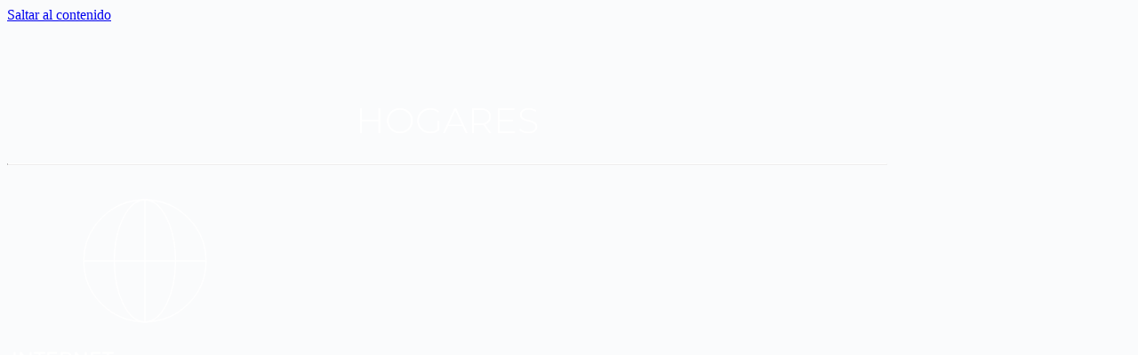

--- FILE ---
content_type: text/html; charset=UTF-8
request_url: https://www.lewtel.com.ar/hogares/
body_size: 35451
content:
<!DOCTYPE html>
<html lang="es" prefix="og: https://ogp.me/ns#">
<head>
    <meta charset="UTF-8">
    <link rel="profile" href="https://gmpg.org/xfn/11">
    <link rel="pingback" href="https://www.lewtel.com.ar/xmlrpc.php">
	
<!-- Optimización para motores de búsqueda de Rank Math -  https://rankmath.com/ -->
<title>HOGARES - LewTel - Internet 2.0</title>
<meta name="description" content="Ofrecemos sin contratos una amplia y completa variedad de servicios de conexión a Internet para hogares. Contamos con 3, 6 y 10 MEGAS!."/>
<meta name="robots" content="follow, index, max-snippet:-1, max-video-preview:-1, max-image-preview:large"/>
<link rel="canonical" href="https://www.lewtel.com.ar/hogares/" />
<meta property="og:locale" content="es_ES" />
<meta property="og:type" content="article" />
<meta property="og:title" content="HOGARES - LewTel - Internet 2.0" />
<meta property="og:description" content="Ofrecemos sin contratos una amplia y completa variedad de servicios de conexión a Internet para hogares. Contamos con 3, 6 y 10 MEGAS!." />
<meta property="og:url" content="https://www.lewtel.com.ar/hogares/" />
<meta property="og:site_name" content="LewTel - Internet 2.0" />
<meta property="og:updated_time" content="2025-12-20T07:43:55-03:00" />
<meta property="article:published_time" content="2019-04-02T17:34:31-03:00" />
<meta property="article:modified_time" content="2025-12-20T07:43:55-03:00" />
<meta name="twitter:card" content="summary_large_image" />
<meta name="twitter:title" content="HOGARES - LewTel - Internet 2.0" />
<meta name="twitter:description" content="Ofrecemos sin contratos una amplia y completa variedad de servicios de conexión a Internet para hogares. Contamos con 3, 6 y 10 MEGAS!." />
<meta name="twitter:label1" content="Tiempo de lectura" />
<meta name="twitter:data1" content="Menos de un minuto" />
<script type="application/ld+json" class="rank-math-schema">{"@context":"https://schema.org","@graph":[{"@type":"Place","@id":"https://www.lewtel.com.ar/#place","address":{"@type":"PostalAddress","addressLocality":"Trelew","addressRegion":"Chubut","postalCode":"9100","addressCountry":"Argentina"}},{"@type":["ProfessionalService","Organization"],"@id":"https://www.lewtel.com.ar/#organization","name":"Lewtel","url":"https://www.lewtel.com.ar","address":{"@type":"PostalAddress","addressLocality":"Trelew","addressRegion":"Chubut","postalCode":"9100","addressCountry":"Argentina"},"logo":{"@type":"ImageObject","@id":"https://www.lewtel.com.ar/#logo","url":"https://www.lewtel.com.ar/wp-content/uploads/2019/07/logo-320-1.png","contentUrl":"https://www.lewtel.com.ar/wp-content/uploads/2019/07/logo-320-1.png","caption":"Lewtel","inLanguage":"es","width":"320","height":"44"},"openingHours":["Monday,Tuesday,Wednesday,Thursday,Friday,Saturday,Sunday 09:00-17:00"],"location":{"@id":"https://www.lewtel.com.ar/#place"},"image":{"@id":"https://www.lewtel.com.ar/#logo"},"telephone":"0810-999-539835"},{"@type":"WebSite","@id":"https://www.lewtel.com.ar/#website","url":"https://www.lewtel.com.ar","name":"Lewtel","publisher":{"@id":"https://www.lewtel.com.ar/#organization"},"inLanguage":"es"},{"@type":"BreadcrumbList","@id":"https://www.lewtel.com.ar/hogares/#breadcrumb","itemListElement":[{"@type":"ListItem","position":"1","item":{"@id":"https://www.lewtel.com.ar","name":"Portada"}},{"@type":"ListItem","position":"2","item":{"@id":"https://www.lewtel.com.ar/hogares/","name":"HOGARES"}}]},{"@type":"WebPage","@id":"https://www.lewtel.com.ar/hogares/#webpage","url":"https://www.lewtel.com.ar/hogares/","name":"HOGARES - LewTel - Internet 2.0","datePublished":"2019-04-02T17:34:31-03:00","dateModified":"2025-12-20T07:43:55-03:00","isPartOf":{"@id":"https://www.lewtel.com.ar/#website"},"inLanguage":"es","breadcrumb":{"@id":"https://www.lewtel.com.ar/hogares/#breadcrumb"}},{"@type":"Article","headline":"HOGARES - LewTel - Internet 2.0","datePublished":"2019-04-02T17:34:31-03:00","dateModified":"2025-12-20T07:43:55-03:00","author":{"@type":"Person","name":"c1530547"},"description":"Ofrecemos sin contratos una amplia y completa variedad de servicios de conexi\u00f3n a Internet para hogares. Contamos con 3, 6 y 10 MEGAS!.","name":"HOGARES - LewTel - Internet 2.0","@id":"https://www.lewtel.com.ar/hogares/#schema-31906","isPartOf":{"@id":"https://www.lewtel.com.ar/hogares/#webpage"},"publisher":{"@id":"https://www.lewtel.com.ar/#organization"},"inLanguage":"es","mainEntityOfPage":{"@id":"https://www.lewtel.com.ar/hogares/#webpage"}}]}</script>
<!-- /Plugin Rank Math WordPress SEO -->

<link rel='dns-prefetch' href='//fonts.bunny.net' />
<link rel="alternate" type="application/rss+xml" title="LewTel - Internet 2.0 &raquo; Feed" href="https://www.lewtel.com.ar/feed/" />
<link rel="alternate" type="application/rss+xml" title="LewTel - Internet 2.0 &raquo; Feed de los comentarios" href="https://www.lewtel.com.ar/comments/feed/" />
<link rel="alternate" title="oEmbed (JSON)" type="application/json+oembed" href="https://www.lewtel.com.ar/wp-json/oembed/1.0/embed?url=https%3A%2F%2Fwww.lewtel.com.ar%2Fhogares%2F" />
<link rel="alternate" title="oEmbed (XML)" type="text/xml+oembed" href="https://www.lewtel.com.ar/wp-json/oembed/1.0/embed?url=https%3A%2F%2Fwww.lewtel.com.ar%2Fhogares%2F&#038;format=xml" />
		<!-- This site uses the Google Analytics by ExactMetrics plugin v8.11.1 - Using Analytics tracking - https://www.exactmetrics.com/ -->
		<!-- Nota: ExactMetrics no está actualmente configurado en este sitio. El dueño del sitio necesita identificarse usando su cuenta de Google Analytics en el panel de ajustes de ExactMetrics. -->
					<!-- No tracking code set -->
				<!-- / Google Analytics by ExactMetrics -->
		<style id='wp-img-auto-sizes-contain-inline-css'>
img:is([sizes=auto i],[sizes^="auto," i]){contain-intrinsic-size:3000px 1500px}
/*# sourceURL=wp-img-auto-sizes-contain-inline-css */
</style>
<link rel='stylesheet' id='wp-block-library-css' href='https://www.lewtel.com.ar/wp-includes/css/dist/block-library/style.min.css?ver=e5600ab3c3453221cc4576b83372ed01' media='all' />
<style id='global-styles-inline-css'>
:root{--wp--preset--aspect-ratio--square: 1;--wp--preset--aspect-ratio--4-3: 4/3;--wp--preset--aspect-ratio--3-4: 3/4;--wp--preset--aspect-ratio--3-2: 3/2;--wp--preset--aspect-ratio--2-3: 2/3;--wp--preset--aspect-ratio--16-9: 16/9;--wp--preset--aspect-ratio--9-16: 9/16;--wp--preset--color--black: #000000;--wp--preset--color--cyan-bluish-gray: #abb8c3;--wp--preset--color--white: #ffffff;--wp--preset--color--pale-pink: #f78da7;--wp--preset--color--vivid-red: #cf2e2e;--wp--preset--color--luminous-vivid-orange: #ff6900;--wp--preset--color--luminous-vivid-amber: #fcb900;--wp--preset--color--light-green-cyan: #7bdcb5;--wp--preset--color--vivid-green-cyan: #00d084;--wp--preset--color--pale-cyan-blue: #8ed1fc;--wp--preset--color--vivid-cyan-blue: #0693e3;--wp--preset--color--vivid-purple: #9b51e0;--wp--preset--color--palette-color-1: var(--theme-palette-color-1, #2872fa);--wp--preset--color--palette-color-2: var(--theme-palette-color-2, #1559ed);--wp--preset--color--palette-color-3: var(--theme-palette-color-3, #3A4F66);--wp--preset--color--palette-color-4: var(--theme-palette-color-4, #192a3d);--wp--preset--color--palette-color-5: var(--theme-palette-color-5, #e1e8ed);--wp--preset--color--palette-color-6: var(--theme-palette-color-6, #f2f5f7);--wp--preset--color--palette-color-7: var(--theme-palette-color-7, #FAFBFC);--wp--preset--color--palette-color-8: var(--theme-palette-color-8, #ffffff);--wp--preset--gradient--vivid-cyan-blue-to-vivid-purple: linear-gradient(135deg,rgb(6,147,227) 0%,rgb(155,81,224) 100%);--wp--preset--gradient--light-green-cyan-to-vivid-green-cyan: linear-gradient(135deg,rgb(122,220,180) 0%,rgb(0,208,130) 100%);--wp--preset--gradient--luminous-vivid-amber-to-luminous-vivid-orange: linear-gradient(135deg,rgb(252,185,0) 0%,rgb(255,105,0) 100%);--wp--preset--gradient--luminous-vivid-orange-to-vivid-red: linear-gradient(135deg,rgb(255,105,0) 0%,rgb(207,46,46) 100%);--wp--preset--gradient--very-light-gray-to-cyan-bluish-gray: linear-gradient(135deg,rgb(238,238,238) 0%,rgb(169,184,195) 100%);--wp--preset--gradient--cool-to-warm-spectrum: linear-gradient(135deg,rgb(74,234,220) 0%,rgb(151,120,209) 20%,rgb(207,42,186) 40%,rgb(238,44,130) 60%,rgb(251,105,98) 80%,rgb(254,248,76) 100%);--wp--preset--gradient--blush-light-purple: linear-gradient(135deg,rgb(255,206,236) 0%,rgb(152,150,240) 100%);--wp--preset--gradient--blush-bordeaux: linear-gradient(135deg,rgb(254,205,165) 0%,rgb(254,45,45) 50%,rgb(107,0,62) 100%);--wp--preset--gradient--luminous-dusk: linear-gradient(135deg,rgb(255,203,112) 0%,rgb(199,81,192) 50%,rgb(65,88,208) 100%);--wp--preset--gradient--pale-ocean: linear-gradient(135deg,rgb(255,245,203) 0%,rgb(182,227,212) 50%,rgb(51,167,181) 100%);--wp--preset--gradient--electric-grass: linear-gradient(135deg,rgb(202,248,128) 0%,rgb(113,206,126) 100%);--wp--preset--gradient--midnight: linear-gradient(135deg,rgb(2,3,129) 0%,rgb(40,116,252) 100%);--wp--preset--gradient--juicy-peach: linear-gradient(to right, #ffecd2 0%, #fcb69f 100%);--wp--preset--gradient--young-passion: linear-gradient(to right, #ff8177 0%, #ff867a 0%, #ff8c7f 21%, #f99185 52%, #cf556c 78%, #b12a5b 100%);--wp--preset--gradient--true-sunset: linear-gradient(to right, #fa709a 0%, #fee140 100%);--wp--preset--gradient--morpheus-den: linear-gradient(to top, #30cfd0 0%, #330867 100%);--wp--preset--gradient--plum-plate: linear-gradient(135deg, #667eea 0%, #764ba2 100%);--wp--preset--gradient--aqua-splash: linear-gradient(15deg, #13547a 0%, #80d0c7 100%);--wp--preset--gradient--love-kiss: linear-gradient(to top, #ff0844 0%, #ffb199 100%);--wp--preset--gradient--new-retrowave: linear-gradient(to top, #3b41c5 0%, #a981bb 49%, #ffc8a9 100%);--wp--preset--gradient--plum-bath: linear-gradient(to top, #cc208e 0%, #6713d2 100%);--wp--preset--gradient--high-flight: linear-gradient(to right, #0acffe 0%, #495aff 100%);--wp--preset--gradient--teen-party: linear-gradient(-225deg, #FF057C 0%, #8D0B93 50%, #321575 100%);--wp--preset--gradient--fabled-sunset: linear-gradient(-225deg, #231557 0%, #44107A 29%, #FF1361 67%, #FFF800 100%);--wp--preset--gradient--arielle-smile: radial-gradient(circle 248px at center, #16d9e3 0%, #30c7ec 47%, #46aef7 100%);--wp--preset--gradient--itmeo-branding: linear-gradient(180deg, #2af598 0%, #009efd 100%);--wp--preset--gradient--deep-blue: linear-gradient(to right, #6a11cb 0%, #2575fc 100%);--wp--preset--gradient--strong-bliss: linear-gradient(to right, #f78ca0 0%, #f9748f 19%, #fd868c 60%, #fe9a8b 100%);--wp--preset--gradient--sweet-period: linear-gradient(to top, #3f51b1 0%, #5a55ae 13%, #7b5fac 25%, #8f6aae 38%, #a86aa4 50%, #cc6b8e 62%, #f18271 75%, #f3a469 87%, #f7c978 100%);--wp--preset--gradient--purple-division: linear-gradient(to top, #7028e4 0%, #e5b2ca 100%);--wp--preset--gradient--cold-evening: linear-gradient(to top, #0c3483 0%, #a2b6df 100%, #6b8cce 100%, #a2b6df 100%);--wp--preset--gradient--mountain-rock: linear-gradient(to right, #868f96 0%, #596164 100%);--wp--preset--gradient--desert-hump: linear-gradient(to top, #c79081 0%, #dfa579 100%);--wp--preset--gradient--ethernal-constance: linear-gradient(to top, #09203f 0%, #537895 100%);--wp--preset--gradient--happy-memories: linear-gradient(-60deg, #ff5858 0%, #f09819 100%);--wp--preset--gradient--grown-early: linear-gradient(to top, #0ba360 0%, #3cba92 100%);--wp--preset--gradient--morning-salad: linear-gradient(-225deg, #B7F8DB 0%, #50A7C2 100%);--wp--preset--gradient--night-call: linear-gradient(-225deg, #AC32E4 0%, #7918F2 48%, #4801FF 100%);--wp--preset--gradient--mind-crawl: linear-gradient(-225deg, #473B7B 0%, #3584A7 51%, #30D2BE 100%);--wp--preset--gradient--angel-care: linear-gradient(-225deg, #FFE29F 0%, #FFA99F 48%, #FF719A 100%);--wp--preset--gradient--juicy-cake: linear-gradient(to top, #e14fad 0%, #f9d423 100%);--wp--preset--gradient--rich-metal: linear-gradient(to right, #d7d2cc 0%, #304352 100%);--wp--preset--gradient--mole-hall: linear-gradient(-20deg, #616161 0%, #9bc5c3 100%);--wp--preset--gradient--cloudy-knoxville: linear-gradient(120deg, #fdfbfb 0%, #ebedee 100%);--wp--preset--gradient--soft-grass: linear-gradient(to top, #c1dfc4 0%, #deecdd 100%);--wp--preset--gradient--saint-petersburg: linear-gradient(135deg, #f5f7fa 0%, #c3cfe2 100%);--wp--preset--gradient--everlasting-sky: linear-gradient(135deg, #fdfcfb 0%, #e2d1c3 100%);--wp--preset--gradient--kind-steel: linear-gradient(-20deg, #e9defa 0%, #fbfcdb 100%);--wp--preset--gradient--over-sun: linear-gradient(60deg, #abecd6 0%, #fbed96 100%);--wp--preset--gradient--premium-white: linear-gradient(to top, #d5d4d0 0%, #d5d4d0 1%, #eeeeec 31%, #efeeec 75%, #e9e9e7 100%);--wp--preset--gradient--clean-mirror: linear-gradient(45deg, #93a5cf 0%, #e4efe9 100%);--wp--preset--gradient--wild-apple: linear-gradient(to top, #d299c2 0%, #fef9d7 100%);--wp--preset--gradient--snow-again: linear-gradient(to top, #e6e9f0 0%, #eef1f5 100%);--wp--preset--gradient--confident-cloud: linear-gradient(to top, #dad4ec 0%, #dad4ec 1%, #f3e7e9 100%);--wp--preset--gradient--glass-water: linear-gradient(to top, #dfe9f3 0%, white 100%);--wp--preset--gradient--perfect-white: linear-gradient(-225deg, #E3FDF5 0%, #FFE6FA 100%);--wp--preset--font-size--small: 13px;--wp--preset--font-size--medium: 20px;--wp--preset--font-size--large: clamp(22px, 1.375rem + ((1vw - 3.2px) * 0.625), 30px);--wp--preset--font-size--x-large: clamp(30px, 1.875rem + ((1vw - 3.2px) * 1.563), 50px);--wp--preset--font-size--xx-large: clamp(45px, 2.813rem + ((1vw - 3.2px) * 2.734), 80px);--wp--preset--spacing--20: 0.44rem;--wp--preset--spacing--30: 0.67rem;--wp--preset--spacing--40: 1rem;--wp--preset--spacing--50: 1.5rem;--wp--preset--spacing--60: 2.25rem;--wp--preset--spacing--70: 3.38rem;--wp--preset--spacing--80: 5.06rem;--wp--preset--shadow--natural: 6px 6px 9px rgba(0, 0, 0, 0.2);--wp--preset--shadow--deep: 12px 12px 50px rgba(0, 0, 0, 0.4);--wp--preset--shadow--sharp: 6px 6px 0px rgba(0, 0, 0, 0.2);--wp--preset--shadow--outlined: 6px 6px 0px -3px rgb(255, 255, 255), 6px 6px rgb(0, 0, 0);--wp--preset--shadow--crisp: 6px 6px 0px rgb(0, 0, 0);}:root { --wp--style--global--content-size: var(--theme-block-max-width);--wp--style--global--wide-size: var(--theme-block-wide-max-width); }:where(body) { margin: 0; }.wp-site-blocks > .alignleft { float: left; margin-right: 2em; }.wp-site-blocks > .alignright { float: right; margin-left: 2em; }.wp-site-blocks > .aligncenter { justify-content: center; margin-left: auto; margin-right: auto; }:where(.wp-site-blocks) > * { margin-block-start: var(--theme-content-spacing); margin-block-end: 0; }:where(.wp-site-blocks) > :first-child { margin-block-start: 0; }:where(.wp-site-blocks) > :last-child { margin-block-end: 0; }:root { --wp--style--block-gap: var(--theme-content-spacing); }:root :where(.is-layout-flow) > :first-child{margin-block-start: 0;}:root :where(.is-layout-flow) > :last-child{margin-block-end: 0;}:root :where(.is-layout-flow) > *{margin-block-start: var(--theme-content-spacing);margin-block-end: 0;}:root :where(.is-layout-constrained) > :first-child{margin-block-start: 0;}:root :where(.is-layout-constrained) > :last-child{margin-block-end: 0;}:root :where(.is-layout-constrained) > *{margin-block-start: var(--theme-content-spacing);margin-block-end: 0;}:root :where(.is-layout-flex){gap: var(--theme-content-spacing);}:root :where(.is-layout-grid){gap: var(--theme-content-spacing);}.is-layout-flow > .alignleft{float: left;margin-inline-start: 0;margin-inline-end: 2em;}.is-layout-flow > .alignright{float: right;margin-inline-start: 2em;margin-inline-end: 0;}.is-layout-flow > .aligncenter{margin-left: auto !important;margin-right: auto !important;}.is-layout-constrained > .alignleft{float: left;margin-inline-start: 0;margin-inline-end: 2em;}.is-layout-constrained > .alignright{float: right;margin-inline-start: 2em;margin-inline-end: 0;}.is-layout-constrained > .aligncenter{margin-left: auto !important;margin-right: auto !important;}.is-layout-constrained > :where(:not(.alignleft):not(.alignright):not(.alignfull)){max-width: var(--wp--style--global--content-size);margin-left: auto !important;margin-right: auto !important;}.is-layout-constrained > .alignwide{max-width: var(--wp--style--global--wide-size);}body .is-layout-flex{display: flex;}.is-layout-flex{flex-wrap: wrap;align-items: center;}.is-layout-flex > :is(*, div){margin: 0;}body .is-layout-grid{display: grid;}.is-layout-grid > :is(*, div){margin: 0;}body{padding-top: 0px;padding-right: 0px;padding-bottom: 0px;padding-left: 0px;}:root :where(.wp-element-button, .wp-block-button__link){font-style: inherit;font-weight: inherit;letter-spacing: inherit;text-transform: inherit;}.has-black-color{color: var(--wp--preset--color--black) !important;}.has-cyan-bluish-gray-color{color: var(--wp--preset--color--cyan-bluish-gray) !important;}.has-white-color{color: var(--wp--preset--color--white) !important;}.has-pale-pink-color{color: var(--wp--preset--color--pale-pink) !important;}.has-vivid-red-color{color: var(--wp--preset--color--vivid-red) !important;}.has-luminous-vivid-orange-color{color: var(--wp--preset--color--luminous-vivid-orange) !important;}.has-luminous-vivid-amber-color{color: var(--wp--preset--color--luminous-vivid-amber) !important;}.has-light-green-cyan-color{color: var(--wp--preset--color--light-green-cyan) !important;}.has-vivid-green-cyan-color{color: var(--wp--preset--color--vivid-green-cyan) !important;}.has-pale-cyan-blue-color{color: var(--wp--preset--color--pale-cyan-blue) !important;}.has-vivid-cyan-blue-color{color: var(--wp--preset--color--vivid-cyan-blue) !important;}.has-vivid-purple-color{color: var(--wp--preset--color--vivid-purple) !important;}.has-palette-color-1-color{color: var(--wp--preset--color--palette-color-1) !important;}.has-palette-color-2-color{color: var(--wp--preset--color--palette-color-2) !important;}.has-palette-color-3-color{color: var(--wp--preset--color--palette-color-3) !important;}.has-palette-color-4-color{color: var(--wp--preset--color--palette-color-4) !important;}.has-palette-color-5-color{color: var(--wp--preset--color--palette-color-5) !important;}.has-palette-color-6-color{color: var(--wp--preset--color--palette-color-6) !important;}.has-palette-color-7-color{color: var(--wp--preset--color--palette-color-7) !important;}.has-palette-color-8-color{color: var(--wp--preset--color--palette-color-8) !important;}.has-black-background-color{background-color: var(--wp--preset--color--black) !important;}.has-cyan-bluish-gray-background-color{background-color: var(--wp--preset--color--cyan-bluish-gray) !important;}.has-white-background-color{background-color: var(--wp--preset--color--white) !important;}.has-pale-pink-background-color{background-color: var(--wp--preset--color--pale-pink) !important;}.has-vivid-red-background-color{background-color: var(--wp--preset--color--vivid-red) !important;}.has-luminous-vivid-orange-background-color{background-color: var(--wp--preset--color--luminous-vivid-orange) !important;}.has-luminous-vivid-amber-background-color{background-color: var(--wp--preset--color--luminous-vivid-amber) !important;}.has-light-green-cyan-background-color{background-color: var(--wp--preset--color--light-green-cyan) !important;}.has-vivid-green-cyan-background-color{background-color: var(--wp--preset--color--vivid-green-cyan) !important;}.has-pale-cyan-blue-background-color{background-color: var(--wp--preset--color--pale-cyan-blue) !important;}.has-vivid-cyan-blue-background-color{background-color: var(--wp--preset--color--vivid-cyan-blue) !important;}.has-vivid-purple-background-color{background-color: var(--wp--preset--color--vivid-purple) !important;}.has-palette-color-1-background-color{background-color: var(--wp--preset--color--palette-color-1) !important;}.has-palette-color-2-background-color{background-color: var(--wp--preset--color--palette-color-2) !important;}.has-palette-color-3-background-color{background-color: var(--wp--preset--color--palette-color-3) !important;}.has-palette-color-4-background-color{background-color: var(--wp--preset--color--palette-color-4) !important;}.has-palette-color-5-background-color{background-color: var(--wp--preset--color--palette-color-5) !important;}.has-palette-color-6-background-color{background-color: var(--wp--preset--color--palette-color-6) !important;}.has-palette-color-7-background-color{background-color: var(--wp--preset--color--palette-color-7) !important;}.has-palette-color-8-background-color{background-color: var(--wp--preset--color--palette-color-8) !important;}.has-black-border-color{border-color: var(--wp--preset--color--black) !important;}.has-cyan-bluish-gray-border-color{border-color: var(--wp--preset--color--cyan-bluish-gray) !important;}.has-white-border-color{border-color: var(--wp--preset--color--white) !important;}.has-pale-pink-border-color{border-color: var(--wp--preset--color--pale-pink) !important;}.has-vivid-red-border-color{border-color: var(--wp--preset--color--vivid-red) !important;}.has-luminous-vivid-orange-border-color{border-color: var(--wp--preset--color--luminous-vivid-orange) !important;}.has-luminous-vivid-amber-border-color{border-color: var(--wp--preset--color--luminous-vivid-amber) !important;}.has-light-green-cyan-border-color{border-color: var(--wp--preset--color--light-green-cyan) !important;}.has-vivid-green-cyan-border-color{border-color: var(--wp--preset--color--vivid-green-cyan) !important;}.has-pale-cyan-blue-border-color{border-color: var(--wp--preset--color--pale-cyan-blue) !important;}.has-vivid-cyan-blue-border-color{border-color: var(--wp--preset--color--vivid-cyan-blue) !important;}.has-vivid-purple-border-color{border-color: var(--wp--preset--color--vivid-purple) !important;}.has-palette-color-1-border-color{border-color: var(--wp--preset--color--palette-color-1) !important;}.has-palette-color-2-border-color{border-color: var(--wp--preset--color--palette-color-2) !important;}.has-palette-color-3-border-color{border-color: var(--wp--preset--color--palette-color-3) !important;}.has-palette-color-4-border-color{border-color: var(--wp--preset--color--palette-color-4) !important;}.has-palette-color-5-border-color{border-color: var(--wp--preset--color--palette-color-5) !important;}.has-palette-color-6-border-color{border-color: var(--wp--preset--color--palette-color-6) !important;}.has-palette-color-7-border-color{border-color: var(--wp--preset--color--palette-color-7) !important;}.has-palette-color-8-border-color{border-color: var(--wp--preset--color--palette-color-8) !important;}.has-vivid-cyan-blue-to-vivid-purple-gradient-background{background: var(--wp--preset--gradient--vivid-cyan-blue-to-vivid-purple) !important;}.has-light-green-cyan-to-vivid-green-cyan-gradient-background{background: var(--wp--preset--gradient--light-green-cyan-to-vivid-green-cyan) !important;}.has-luminous-vivid-amber-to-luminous-vivid-orange-gradient-background{background: var(--wp--preset--gradient--luminous-vivid-amber-to-luminous-vivid-orange) !important;}.has-luminous-vivid-orange-to-vivid-red-gradient-background{background: var(--wp--preset--gradient--luminous-vivid-orange-to-vivid-red) !important;}.has-very-light-gray-to-cyan-bluish-gray-gradient-background{background: var(--wp--preset--gradient--very-light-gray-to-cyan-bluish-gray) !important;}.has-cool-to-warm-spectrum-gradient-background{background: var(--wp--preset--gradient--cool-to-warm-spectrum) !important;}.has-blush-light-purple-gradient-background{background: var(--wp--preset--gradient--blush-light-purple) !important;}.has-blush-bordeaux-gradient-background{background: var(--wp--preset--gradient--blush-bordeaux) !important;}.has-luminous-dusk-gradient-background{background: var(--wp--preset--gradient--luminous-dusk) !important;}.has-pale-ocean-gradient-background{background: var(--wp--preset--gradient--pale-ocean) !important;}.has-electric-grass-gradient-background{background: var(--wp--preset--gradient--electric-grass) !important;}.has-midnight-gradient-background{background: var(--wp--preset--gradient--midnight) !important;}.has-juicy-peach-gradient-background{background: var(--wp--preset--gradient--juicy-peach) !important;}.has-young-passion-gradient-background{background: var(--wp--preset--gradient--young-passion) !important;}.has-true-sunset-gradient-background{background: var(--wp--preset--gradient--true-sunset) !important;}.has-morpheus-den-gradient-background{background: var(--wp--preset--gradient--morpheus-den) !important;}.has-plum-plate-gradient-background{background: var(--wp--preset--gradient--plum-plate) !important;}.has-aqua-splash-gradient-background{background: var(--wp--preset--gradient--aqua-splash) !important;}.has-love-kiss-gradient-background{background: var(--wp--preset--gradient--love-kiss) !important;}.has-new-retrowave-gradient-background{background: var(--wp--preset--gradient--new-retrowave) !important;}.has-plum-bath-gradient-background{background: var(--wp--preset--gradient--plum-bath) !important;}.has-high-flight-gradient-background{background: var(--wp--preset--gradient--high-flight) !important;}.has-teen-party-gradient-background{background: var(--wp--preset--gradient--teen-party) !important;}.has-fabled-sunset-gradient-background{background: var(--wp--preset--gradient--fabled-sunset) !important;}.has-arielle-smile-gradient-background{background: var(--wp--preset--gradient--arielle-smile) !important;}.has-itmeo-branding-gradient-background{background: var(--wp--preset--gradient--itmeo-branding) !important;}.has-deep-blue-gradient-background{background: var(--wp--preset--gradient--deep-blue) !important;}.has-strong-bliss-gradient-background{background: var(--wp--preset--gradient--strong-bliss) !important;}.has-sweet-period-gradient-background{background: var(--wp--preset--gradient--sweet-period) !important;}.has-purple-division-gradient-background{background: var(--wp--preset--gradient--purple-division) !important;}.has-cold-evening-gradient-background{background: var(--wp--preset--gradient--cold-evening) !important;}.has-mountain-rock-gradient-background{background: var(--wp--preset--gradient--mountain-rock) !important;}.has-desert-hump-gradient-background{background: var(--wp--preset--gradient--desert-hump) !important;}.has-ethernal-constance-gradient-background{background: var(--wp--preset--gradient--ethernal-constance) !important;}.has-happy-memories-gradient-background{background: var(--wp--preset--gradient--happy-memories) !important;}.has-grown-early-gradient-background{background: var(--wp--preset--gradient--grown-early) !important;}.has-morning-salad-gradient-background{background: var(--wp--preset--gradient--morning-salad) !important;}.has-night-call-gradient-background{background: var(--wp--preset--gradient--night-call) !important;}.has-mind-crawl-gradient-background{background: var(--wp--preset--gradient--mind-crawl) !important;}.has-angel-care-gradient-background{background: var(--wp--preset--gradient--angel-care) !important;}.has-juicy-cake-gradient-background{background: var(--wp--preset--gradient--juicy-cake) !important;}.has-rich-metal-gradient-background{background: var(--wp--preset--gradient--rich-metal) !important;}.has-mole-hall-gradient-background{background: var(--wp--preset--gradient--mole-hall) !important;}.has-cloudy-knoxville-gradient-background{background: var(--wp--preset--gradient--cloudy-knoxville) !important;}.has-soft-grass-gradient-background{background: var(--wp--preset--gradient--soft-grass) !important;}.has-saint-petersburg-gradient-background{background: var(--wp--preset--gradient--saint-petersburg) !important;}.has-everlasting-sky-gradient-background{background: var(--wp--preset--gradient--everlasting-sky) !important;}.has-kind-steel-gradient-background{background: var(--wp--preset--gradient--kind-steel) !important;}.has-over-sun-gradient-background{background: var(--wp--preset--gradient--over-sun) !important;}.has-premium-white-gradient-background{background: var(--wp--preset--gradient--premium-white) !important;}.has-clean-mirror-gradient-background{background: var(--wp--preset--gradient--clean-mirror) !important;}.has-wild-apple-gradient-background{background: var(--wp--preset--gradient--wild-apple) !important;}.has-snow-again-gradient-background{background: var(--wp--preset--gradient--snow-again) !important;}.has-confident-cloud-gradient-background{background: var(--wp--preset--gradient--confident-cloud) !important;}.has-glass-water-gradient-background{background: var(--wp--preset--gradient--glass-water) !important;}.has-perfect-white-gradient-background{background: var(--wp--preset--gradient--perfect-white) !important;}.has-small-font-size{font-size: var(--wp--preset--font-size--small) !important;}.has-medium-font-size{font-size: var(--wp--preset--font-size--medium) !important;}.has-large-font-size{font-size: var(--wp--preset--font-size--large) !important;}.has-x-large-font-size{font-size: var(--wp--preset--font-size--x-large) !important;}.has-xx-large-font-size{font-size: var(--wp--preset--font-size--xx-large) !important;}
:root :where(.wp-block-pullquote){font-size: clamp(0.984em, 0.984rem + ((1vw - 0.2em) * 0.645), 1.5em);line-height: 1.6;}
/*# sourceURL=global-styles-inline-css */
</style>
<link rel='stylesheet' id='cmplz-general-css' href='https://www.lewtel.com.ar/wp-content/plugins/complianz-gdpr/assets/css/cookieblocker.min.css?ver=1766031669' media='all' />
<link rel='stylesheet' id='ct-main-styles-css' href='https://www.lewtel.com.ar/wp-content/themes/blocksy/static/bundle/main.min.css?ver=2.1.25' media='all' />
<link rel='stylesheet' id='ct-page-title-styles-css' href='https://www.lewtel.com.ar/wp-content/themes/blocksy/static/bundle/page-title.min.css?ver=2.1.25' media='all' />
<link rel='stylesheet' id='ct-brizy-styles-css' href='https://www.lewtel.com.ar/wp-content/themes/blocksy/static/bundle/brizy.min.css?ver=2.1.25' media='all' />
<link rel='stylesheet' id='brizy-asset-google-10-css'  class="brz-link brz-link-google" type="text/css" href='https://fonts.bunny.net/css?family=Montserrat%3A100%2C100italic%2C200%2C200italic%2C300%2C300italic%2Cregular%2Citalic%2C500%2C500italic%2C600%2C600italic%2C700%2C700italic%2C800%2C800italic%2C900%2C900italic%7CLato%3A100%2C100italic%2C300%2C300italic%2Cregular%2Citalic%2C700%2C700italic%2C900%2C900italic&#038;subset=arabic%2Cbengali%2Ccyrillic%2Ccyrillic-ext%2Cdevanagari%2Cgreek%2Cgreek-ext%2Cgujarati%2Chebrew%2Ckhmer%2Ckorean%2Clatin-ext%2Ctamil%2Ctelugu%2Cthai%2Cvietnamese&#038;display=swap&#038;ver=346-wp' media='all' />
<link rel='stylesheet' id='brizy-asset-critical-15-css'  class="brz-link brz-link-preview-critical" href='https://www.lewtel.com.ar/wp-content/plugins/brizy-pro/public/editor-build/prod/css/preview-priority.pro.min.css?ver=219-wp' media='all' />
<link rel='stylesheet' id='brizy-asset-group-1-20-css'  class="brz-link brz-link-preview-lib" media="print" onload="this.media='all'" data-brz-group="group-1" href='https://www.lewtel.com.ar/wp-content/plugins/brizy/public/editor-build/prod/editor/css/group-1.min.css?ver=346-wp' media='all' />
<link rel='stylesheet' id='brizy-asset-main-30-css'  class="brz-link brz-link-preview-pro" media="print" onload="this.media='all'" href='https://www.lewtel.com.ar/wp-content/plugins/brizy-pro/public/editor-build/prod/css/preview.pro.min.css?ver=219-wp' media='all' />
<style id='inline-handle-4c5bde74a8f110656874902f07378009-inline-css'>


.brz .brz-css-d-button-bg.brz-btn{font-family:var(--brz-buttonfontfamily, initial);font-weight:var(--brz-buttonfontweight, initial);font-size:var(--brz-buttonfontsize, initial);line-height:var(--brz-buttonlineheight, initial);letter-spacing:var(--brz-buttonletterspacing, initial);font-variation-settings:var(--brz-buttonfontvariation, initial);font-weight:var(--brz-buttonbold, initial);font-style:var(--brz-buttonitalic, initial);text-decoration:var(--brz-buttontextdecoration, initial) !important;text-transform:var(--brz-buttontexttransform, initial) !important;border-radius: 0;flex-flow:row-reverse nowrap;padding:14px 42px 14px 42px;padding: 14px 42px; width: auto;}.brz .brz-css-d-button-bg.brz-btn{color:rgba(var(--brz-global-color8),1);border:2px solid rgba(var(--brz-global-color3),1);box-shadow:none;}.brz .brz-css-d-button-bg.brz-btn:not(.brz-btn--hover){background-color:rgba(var(--brz-global-color3),1);background-image:none;}.brz .brz-css-d-button-bg.brz-btn .brz-icon-svg-custom{background-color:rgba(var(--brz-global-color8),1);}.brz .brz-css-d-button-bg.brz-btn.brz-btn-submit{color:rgba(var(--brz-global-color8),1);background-color:rgba(var(--brz-global-color3),1);background-image:none;}.brz .brz-css-d-button-bg:after{height: unset;}.brz .brz-css-d-button-bg .brz-btn--story-container{border:2px solid rgba(var(--brz-global-color3),1);flex-flow:row-reverse nowrap;border-radius: 0;}.brz .brz-css-d-button-bg .brz-btn--story-container:after{height: unset;}.brz .brz-css-d-button-bg.brz-btn, .brz .brz-css-d-button-bg.brz-btn .brz-icon-svg-custom, .brz .brz-css-d-button-bg.brz-btn.brz-btn-submit{transition-duration:0.50s;transition-property: filter, color, background, border-color, box-shadow;}@media(min-width:991px){.brz .brz-css-d-button-bg.brz-btn:not(.brz-btn--hover):hover{background-color:rgba(var(--brz-global-color3),0.8);}.brz .brz-css-d-button-bg.brz-btn.brz-btn-submit:hover{background-color:rgba(var(--brz-global-color3),0.8);}}@media(max-width:991px) and (min-width:768px){.brz .brz-css-d-button-bg.brz-btn{font-weight:var(--brz-buttontabletfontweight, initial);font-size:var(--brz-buttontabletfontsize, initial);line-height:var(--brz-buttontabletlineheight, initial);letter-spacing:var(--brz-buttontabletletterspacing, initial);font-variation-settings:var(--brz-buttontabletfontvariation, initial);font-weight:var(--brz-buttontabletbold, initial);font-style:var(--brz-buttontabletitalic, initial);text-decoration:var(--brz-buttontablettextdecoration, initial) !important;text-transform:var(--brz-buttontablettexttransform, initial) !important;padding:11px 26px 11px 26px;padding: 11px 26px; width: auto;}}@media(max-width:767px){.brz .brz-css-d-button-bg.brz-btn{font-weight:var(--brz-buttonmobilefontweight, initial);font-size:var(--brz-buttonmobilefontsize, initial);line-height:var(--brz-buttonmobilelineheight, initial);letter-spacing:var(--brz-buttonmobileletterspacing, initial);font-variation-settings:var(--brz-buttonmobilefontvariation, initial);font-weight:var(--brz-buttonmobilebold, initial);font-style:var(--brz-buttonmobileitalic, initial);text-decoration:var(--brz-buttonmobiletextdecoration, initial) !important;text-transform:var(--brz-buttonmobiletexttransform, initial) !important;padding:11px 26px 11px 26px;padding: 11px 26px; width: auto;}}

.brz .brz-css-d-button-bg.brz-btn{font-family:var(--brz-buttonfontfamily, initial);font-weight:var(--brz-buttonfontweight, initial);font-size:var(--brz-buttonfontsize, initial);line-height:var(--brz-buttonlineheight, initial);letter-spacing:var(--brz-buttonletterspacing, initial);font-variation-settings:var(--brz-buttonfontvariation, initial);font-weight:var(--brz-buttonbold, initial);font-style:var(--brz-buttonitalic, initial);text-decoration:var(--brz-buttontextdecoration, initial) !important;text-transform:var(--brz-buttontexttransform, initial) !important;border-radius: 0;flex-flow:row-reverse nowrap;padding:14px 42px 14px 42px;padding: 14px 42px; width: auto;}.brz .brz-css-d-button-bg.brz-btn{color:rgba(var(--brz-global-color8),1);border:2px solid rgba(var(--brz-global-color3),1);box-shadow:none;}.brz .brz-css-d-button-bg.brz-btn:not(.brz-btn--hover){background-color:rgba(var(--brz-global-color3),1);background-image:none;}.brz .brz-css-d-button-bg.brz-btn .brz-icon-svg-custom{background-color:rgba(var(--brz-global-color8),1);}.brz .brz-css-d-button-bg.brz-btn.brz-btn-submit{color:rgba(var(--brz-global-color8),1);background-color:rgba(var(--brz-global-color3),1);background-image:none;}.brz .brz-css-d-button-bg .brz-btn--story-container{border:2px solid rgba(var(--brz-global-color3),1);flex-flow:row-reverse nowrap;border-radius: 0;}.brz .brz-css-d-button-bg .brz-btn--story-container:after{height: unset;}.brz .brz-css-d-button-bg.brz-btn, .brz .brz-css-d-button-bg.brz-btn .brz-icon-svg-custom, .brz .brz-css-d-button-bg.brz-btn.brz-btn-submit{transition-duration:0.50s;transition-property: filter, color, background, border-color, box-shadow;}@media(min-width:991px){.brz .brz-css-d-button-bg.brz-btn:not(.brz-btn--hover):hover{background-color:rgba(var(--brz-global-color3),0.8);}.brz .brz-css-d-button-bg.brz-btn.brz-btn-submit:hover{background-color:rgba(var(--brz-global-color3),0.8);}}@media(max-width:991px) and (min-width:768px){.brz .brz-css-d-button-bg.brz-btn{font-weight:var(--brz-buttontabletfontweight, initial);font-size:var(--brz-buttontabletfontsize, initial);line-height:var(--brz-buttontabletlineheight, initial);letter-spacing:var(--brz-buttontabletletterspacing, initial);font-variation-settings:var(--brz-buttontabletfontvariation, initial);font-weight:var(--brz-buttontabletbold, initial);font-style:var(--brz-buttontabletitalic, initial);text-decoration:var(--brz-buttontablettextdecoration, initial) !important;text-transform:var(--brz-buttontablettexttransform, initial) !important;padding:11px 26px 11px 26px;padding: 11px 26px; width: auto;}}@media(max-width:767px){.brz .brz-css-d-button-bg.brz-btn{font-weight:var(--brz-buttonmobilefontweight, initial);font-size:var(--brz-buttonmobilefontsize, initial);line-height:var(--brz-buttonmobilelineheight, initial);letter-spacing:var(--brz-buttonmobileletterspacing, initial);font-variation-settings:var(--brz-buttonmobilefontvariation, initial);font-weight:var(--brz-buttonmobilebold, initial);font-style:var(--brz-buttonmobileitalic, initial);text-decoration:var(--brz-buttonmobiletextdecoration, initial) !important;text-transform:var(--brz-buttonmobiletexttransform, initial) !important;padding:11px 26px 11px 26px;padding: 11px 26px; width: auto;}}

.brz .brz-css-d-button-icon{font-size:16px;margin-inline-start:10px; margin-inline-end:0;stroke-width: 1;}

.brz .brz-css-d-formfield{max-width:100%;flex-basis:100%;}.brz .brz-css-d-formfield .brz-textarea{height:auto;}

.brz .brz-css-d-formfields-fields{color:rgba(115, 119, 127, 0.7);font-family:'Lato', sans-serif;font-size:16px;font-weight:400;letter-spacing:0px;font-variation-settings:"wght" 400, "wdth" 100, "SOFT" 0;text-transform:inherit !important;margin: 0 -7.5px 0 -7.5px;}.brz .brz-css-d-formfields-fields .brz-forms__item{padding: 0 7.5px 15px 7.5px;}.brz .brz-css-d-formfields-fields .brz-forms__field, .brz-control__select-current{background-color:rgba(255, 255, 255, 1);border:1px solid rgba(220, 222, 225, 1);border-radius: 0px;}.brz .brz-css-d-formfields-fields .brz-control__select-current::placeholder{color:rgba(115, 119, 127, 0.7);}.brz .brz-css-d-formfields-fields .brz-forms__select-item__input{color:rgba(115, 119, 127, 0.7);}.brz .brz-css-d-formfields-fields .form-alert{font-family:'Lato', sans-serif;}.brz .brz-css-d-formfields-fields.brz-forms__item--error .brz-forms__field{border-color: #f00}@media(max-width:991px) and (min-width:768px){.brz .brz-css-d-formfields-fields{font-size:14px;}}@media(max-width:767px){.brz .brz-css-d-formfields-fields{font-size:14px;}}

.brz .brz-css-d-form-form{text-align:start;}

.brz .brz-css-d-sectionpopup-containerwrap{max-width: 1170px; height: 100%;}

@media(min-width:991px){.brz .brz-css-d-sectionpopup-container{max-width: 100%;}}

.brz .brz-css-d-sectionpopup-close > .brz-popup__close{color:rgba(255, 255, 255, 1);}.brz .brz-css-d-sectionpopup-close > .brz-bg{border-radius: 0px;}.brz .brz-css-d-sectionpopup-close > .brz-bg > .brz-bg-image{background-image:none;filter:none;}.brz .brz-css-d-sectionpopup-close > .brz-bg > .brz-bg-image:after{content: "";background-image:none;}.brz .brz-css-d-sectionpopup-close > .brz-bg > .brz-bg-color{background-color:rgba(0, 0, 0, 0);background-image:none;}@media(min-width:991px){.brz .brz-css-d-sectionpopup-close > .brz-popup__close:hover{color:rgba(var(--brz-global-color3),0.8);}}

.brz .brz-tp__dc-block-st1 p { font-family: 'Montserrat', sans-serif;font-size: 15undefined;font-weight: 400;letter-spacing: 0px;line-height: 1.6; }
@media (max-width: 991px) {.brz .brz-tp__dc-block-st1 p { font-family: 'Montserrat', sans-serif;font-size: 15undefined;font-weight: 400;letter-spacing: 0px;line-height: 1.6; } }
@media (max-width: 767px) {.brz .brz-tp__dc-block-st1 p { font-family: 'Montserrat', sans-serif;font-size: 15undefined;font-weight: 400;letter-spacing: 0px;line-height: 1.6; } }
.brz .brz-tp__dc-block-st1 h1 { font-family: 'Montserrat', sans-serif;font-size: 48undefined;font-weight: 600;letter-spacing: -1.5px;line-height: 1.3; }
@media (max-width: 991px) {.brz .brz-tp__dc-block-st1 h1 { font-family: 'Montserrat', sans-serif;font-size: 37undefined;font-weight: 600;letter-spacing: -1px;line-height: 1.2; } }
@media (max-width: 767px) {.brz .brz-tp__dc-block-st1 h1 { font-family: 'Montserrat', sans-serif;font-size: 34undefined;font-weight: 600;letter-spacing: 0px;line-height: 1.3; } }
.brz .brz-tp__dc-block-st1 h2 { font-family: 'Montserrat', sans-serif;font-size: 35undefined;font-weight: 400;letter-spacing: -0.5px;line-height: 1.2; }
@media (max-width: 991px) {.brz .brz-tp__dc-block-st1 h2 { font-family: 'Montserrat', sans-serif;font-size: 30undefined;font-weight: 400;letter-spacing: 0px;line-height: 1.3; } }
@media (max-width: 767px) {.brz .brz-tp__dc-block-st1 h2 { font-family: 'Montserrat', sans-serif;font-size: 29undefined;font-weight: 400;letter-spacing: 0px;line-height: 1.3; } }
.brz .brz-tp__dc-block-st1 h3 { font-family: 'Montserrat', sans-serif;font-size: 30undefined;font-weight: 400;letter-spacing: -1px;line-height: 1.3; }
@media (max-width: 991px) {.brz .brz-tp__dc-block-st1 h3 { font-family: 'Montserrat', sans-serif;font-size: 27undefined;font-weight: 400;letter-spacing: 0px;line-height: 1.3; } }
@media (max-width: 767px) {.brz .brz-tp__dc-block-st1 h3 { font-family: 'Montserrat', sans-serif;font-size: 27undefined;font-weight: 400;letter-spacing: 0px;line-height: 1.3; } }
.brz .brz-tp__dc-block-st1 h4 { font-family: 'Montserrat', sans-serif;font-size: 26undefined;font-weight: 400;letter-spacing: 0px;line-height: 1.4; }
@media (max-width: 991px) {.brz .brz-tp__dc-block-st1 h4 { font-family: 'Montserrat', sans-serif;font-size: 24undefined;font-weight: 400;letter-spacing: 0px;line-height: 1.4; } }
@media (max-width: 767px) {.brz .brz-tp__dc-block-st1 h4 { font-family: 'Montserrat', sans-serif;font-size: 21undefined;font-weight: 400;letter-spacing: 0px;line-height: 1.4; } }
.brz .brz-tp__dc-block-st1 h5 { font-family: 'Montserrat', sans-serif;font-size: 16undefined;font-weight: 400;letter-spacing: 0px;line-height: 1.5; }
@media (max-width: 991px) {.brz .brz-tp__dc-block-st1 h5 { font-family: 'Montserrat', sans-serif;font-size: 17undefined;font-weight: 600;letter-spacing: 0px;line-height: 1.4; } }
@media (max-width: 767px) {.brz .brz-tp__dc-block-st1 h5 { font-family: 'Montserrat', sans-serif;font-size: 17undefined;font-weight: 600;letter-spacing: 0px;line-height: 1.4; } }
.brz .brz-tp__dc-block-st1 h6 { font-family: 'Montserrat', sans-serif;font-size: 13undefined;font-weight: 400;letter-spacing: 0px;line-height: 1.5; }
@media (max-width: 991px) {.brz .brz-tp__dc-block-st1 h6 { font-family: 'Montserrat', sans-serif;font-size: 13undefined;font-weight: 400;letter-spacing: 0px;line-height: 1.6; } }
@media (max-width: 767px) {.brz .brz-tp__dc-block-st1 h6 { font-family: 'Montserrat', sans-serif;font-size: 14undefined;font-weight: 600;letter-spacing: 0px;line-height: 1.4; } }

.brz .brz-cp-color1, .brz .brz-bcp-color1{color: rgb(var(--brz-global-color1));} .brz .brz-bgp-color1{background-color: rgb(var(--brz-global-color1));}.brz .brz-cp-color2, .brz .brz-bcp-color2{color: rgb(var(--brz-global-color2));} .brz .brz-bgp-color2{background-color: rgb(var(--brz-global-color2));}.brz .brz-cp-color3, .brz .brz-bcp-color3{color: rgb(var(--brz-global-color3));} .brz .brz-bgp-color3{background-color: rgb(var(--brz-global-color3));}.brz .brz-cp-color4, .brz .brz-bcp-color4{color: rgb(var(--brz-global-color4));} .brz .brz-bgp-color4{background-color: rgb(var(--brz-global-color4));}.brz .brz-cp-color5, .brz .brz-bcp-color5{color: rgb(var(--brz-global-color5));} .brz .brz-bgp-color5{background-color: rgb(var(--brz-global-color5));}.brz .brz-cp-color6, .brz .brz-bcp-color6{color: rgb(var(--brz-global-color6));} .brz .brz-bgp-color6{background-color: rgb(var(--brz-global-color6));}.brz .brz-cp-color7, .brz .brz-bcp-color7{color: rgb(var(--brz-global-color7));} .brz .brz-bgp-color7{background-color: rgb(var(--brz-global-color7));}.brz .brz-cp-color8, .brz .brz-bcp-color8{color: rgb(var(--brz-global-color8));} .brz .brz-bgp-color8{background-color: rgb(var(--brz-global-color8));}:root{--brz-global-color1:26, 41, 69;--brz-global-color2:26, 41, 69;--brz-global-color3:69, 218, 204;--brz-global-color4:109, 93, 243;--brz-global-color5:237, 238, 250;--brz-global-color6:238, 240, 242;--brz-global-color7:118, 138, 157;--brz-global-color8:255, 255, 255;}:root{--brz-paragraphfontfamily:'Montserrat', sans-serif;--brz-paragraphfontsize:15px;--brz-paragraphfontsizesuffix:undefined;--brz-paragraphfontweight:400;--brz-paragraphletterspacing:0px;--brz-paragraphlineheight:1.6;--brz-paragraphfontvariation:"wght" 400, "wdth" 100, "SOFT" 0;--brz-paragraphtabletfontsize:15px;--brz-paragraphtabletfontweight:400;--brz-paragraphtabletletterspacing:0px;--brz-paragraphtabletlineheight:1.6;--brz-paragraphtabletfontvariation:"wght" 400, "wdth" 100, "SOFT" 0;--brz-paragraphmobilefontsize:15px;--brz-paragraphmobilefontweight:400;--brz-paragraphmobileletterspacing:0px;--brz-paragraphmobilelineheight:1.6;--brz-paragraphmobilefontvariation:"wght" 400, "wdth" 100, "SOFT" 0;--brz-paragraphstoryfontsize:3.45%;--brz-paragraphbold:400;--brz-paragraphitalic:inherit;--brz-paragraphtextdecoration:inherit;--brz-paragraphtexttransform:inherit;--brz-paragraphtabletbold:400;--brz-paragraphtabletitalic:inherit;--brz-paragraphtablettextdecoration:inherit;--brz-paragraphtablettexttransform:inherit;--brz-paragraphmobilebold:400;--brz-paragraphmobileitalic:inherit;--brz-paragraphmobiletextdecoration:inherit;--brz-paragraphmobiletexttransform:inherit;--brz-subtitlefontfamily:'Montserrat', sans-serif;--brz-subtitlefontsize:17px;--brz-subtitlefontsizesuffix:undefined;--brz-subtitlefontweight:400;--brz-subtitleletterspacing:0px;--brz-subtitlelineheight:1.8;--brz-subtitlefontvariation:"wght" 400, "wdth" 100, "SOFT" 0;--brz-subtitletabletfontsize:16px;--brz-subtitletabletfontweight:400;--brz-subtitletabletletterspacing:0px;--brz-subtitletabletlineheight:1.9;--brz-subtitletabletfontvariation:"wght" 400, "wdth" 100, "SOFT" 0;--brz-subtitlemobilefontsize:16px;--brz-subtitlemobilefontweight:400;--brz-subtitlemobileletterspacing:0px;--brz-subtitlemobilelineheight:1.8;--brz-subtitlemobilefontvariation:"wght" 400, "wdth" 100, "SOFT" 0;--brz-subtitlestoryfontsize:3.91%;--brz-subtitlebold:400;--brz-subtitleitalic:inherit;--brz-subtitletextdecoration:inherit;--brz-subtitletexttransform:inherit;--brz-subtitletabletbold:400;--brz-subtitletabletitalic:inherit;--brz-subtitletablettextdecoration:inherit;--brz-subtitletablettexttransform:inherit;--brz-subtitlemobilebold:400;--brz-subtitlemobileitalic:inherit;--brz-subtitlemobiletextdecoration:inherit;--brz-subtitlemobiletexttransform:inherit;--brz-abovetitlefontfamily:'Montserrat', sans-serif;--brz-abovetitlefontsize:13px;--brz-abovetitlefontsizesuffix:undefined;--brz-abovetitlefontweight:600;--brz-abovetitleletterspacing:0px;--brz-abovetitlelineheight:1.6;--brz-abovetitlefontvariation:"wght" 400, "wdth" 100, "SOFT" 0;--brz-abovetitletabletfontsize:13px;--brz-abovetitletabletfontweight:600;--brz-abovetitletabletletterspacing:0px;--brz-abovetitletabletlineheight:1.6;--brz-abovetitletabletfontvariation:"wght" 400, "wdth" 100, "SOFT" 0;--brz-abovetitlemobilefontsize:13px;--brz-abovetitlemobilefontweight:600;--brz-abovetitlemobileletterspacing:0px;--brz-abovetitlemobilelineheight:1.6;--brz-abovetitlemobilefontvariation:"wght" 400, "wdth" 100, "SOFT" 0;--brz-abovetitlestoryfontsize:2.99%;--brz-abovetitlebold:600;--brz-abovetitleitalic:inherit;--brz-abovetitletextdecoration:inherit;--brz-abovetitletexttransform:inherit;--brz-abovetitletabletbold:600;--brz-abovetitletabletitalic:inherit;--brz-abovetitletablettextdecoration:inherit;--brz-abovetitletablettexttransform:inherit;--brz-abovetitlemobilebold:600;--brz-abovetitlemobileitalic:inherit;--brz-abovetitlemobiletextdecoration:inherit;--brz-abovetitlemobiletexttransform:inherit;--brz-heading1fontfamily:'Montserrat', sans-serif;--brz-heading1fontsize:48px;--brz-heading1fontsizesuffix:undefined;--brz-heading1fontweight:600;--brz-heading1letterspacing:-1.5px;--brz-heading1lineheight:1.3;--brz-heading1fontvariation:"wght" 400, "wdth" 100, "SOFT" 0;--brz-heading1tabletfontsize:37px;--brz-heading1tabletfontweight:600;--brz-heading1tabletletterspacing:-1px;--brz-heading1tabletlineheight:1.2;--brz-heading1tabletfontvariation:"wght" 400, "wdth" 100, "SOFT" 0;--brz-heading1mobilefontsize:34px;--brz-heading1mobilefontweight:600;--brz-heading1mobileletterspacing:0px;--brz-heading1mobilelineheight:1.3;--brz-heading1mobilefontvariation:"wght" 400, "wdth" 100, "SOFT" 0;--brz-heading1storyfontsize:11.040000000000001%;--brz-heading1bold:600;--brz-heading1italic:inherit;--brz-heading1textdecoration:inherit;--brz-heading1texttransform:inherit;--brz-heading1tabletbold:600;--brz-heading1tabletitalic:inherit;--brz-heading1tablettextdecoration:inherit;--brz-heading1tablettexttransform:inherit;--brz-heading1mobilebold:600;--brz-heading1mobileitalic:inherit;--brz-heading1mobiletextdecoration:inherit;--brz-heading1mobiletexttransform:inherit;--brz-heading2fontfamily:'Montserrat', sans-serif;--brz-heading2fontsize:35px;--brz-heading2fontsizesuffix:undefined;--brz-heading2fontweight:400;--brz-heading2letterspacing:-0.5px;--brz-heading2lineheight:1.2;--brz-heading2fontvariation:"wght" 400, "wdth" 100, "SOFT" 0;--brz-heading2tabletfontsize:30px;--brz-heading2tabletfontweight:400;--brz-heading2tabletletterspacing:0px;--brz-heading2tabletlineheight:1.3;--brz-heading2tabletfontvariation:"wght" 400, "wdth" 100, "SOFT" 0;--brz-heading2mobilefontsize:29px;--brz-heading2mobilefontweight:400;--brz-heading2mobileletterspacing:0px;--brz-heading2mobilelineheight:1.3;--brz-heading2mobilefontvariation:"wght" 400, "wdth" 100, "SOFT" 0;--brz-heading2storyfontsize:8.05%;--brz-heading2bold:400;--brz-heading2italic:inherit;--brz-heading2textdecoration:inherit;--brz-heading2texttransform:inherit;--brz-heading2tabletbold:400;--brz-heading2tabletitalic:inherit;--brz-heading2tablettextdecoration:inherit;--brz-heading2tablettexttransform:inherit;--brz-heading2mobilebold:400;--brz-heading2mobileitalic:inherit;--brz-heading2mobiletextdecoration:inherit;--brz-heading2mobiletexttransform:inherit;--brz-heading3fontfamily:'Montserrat', sans-serif;--brz-heading3fontsize:30px;--brz-heading3fontsizesuffix:undefined;--brz-heading3fontweight:400;--brz-heading3letterspacing:-1px;--brz-heading3lineheight:1.3;--brz-heading3fontvariation:"wght" 400, "wdth" 100, "SOFT" 0;--brz-heading3tabletfontsize:27px;--brz-heading3tabletfontweight:400;--brz-heading3tabletletterspacing:0px;--brz-heading3tabletlineheight:1.3;--brz-heading3tabletfontvariation:"wght" 400, "wdth" 100, "SOFT" 0;--brz-heading3mobilefontsize:27px;--brz-heading3mobilefontweight:400;--brz-heading3mobileletterspacing:0px;--brz-heading3mobilelineheight:1.3;--brz-heading3mobilefontvariation:"wght" 400, "wdth" 100, "SOFT" 0;--brz-heading3storyfontsize:6.9%;--brz-heading3bold:400;--brz-heading3italic:inherit;--brz-heading3textdecoration:inherit;--brz-heading3texttransform:inherit;--brz-heading3tabletbold:400;--brz-heading3tabletitalic:inherit;--brz-heading3tablettextdecoration:inherit;--brz-heading3tablettexttransform:inherit;--brz-heading3mobilebold:400;--brz-heading3mobileitalic:inherit;--brz-heading3mobiletextdecoration:inherit;--brz-heading3mobiletexttransform:inherit;--brz-heading4fontfamily:'Montserrat', sans-serif;--brz-heading4fontsize:26px;--brz-heading4fontsizesuffix:undefined;--brz-heading4fontweight:400;--brz-heading4letterspacing:0px;--brz-heading4lineheight:1.4;--brz-heading4fontvariation:"wght" 400, "wdth" 100, "SOFT" 0;--brz-heading4tabletfontsize:24px;--brz-heading4tabletfontweight:400;--brz-heading4tabletletterspacing:0px;--brz-heading4tabletlineheight:1.4;--brz-heading4tabletfontvariation:"wght" 400, "wdth" 100, "SOFT" 0;--brz-heading4mobilefontsize:21px;--brz-heading4mobilefontweight:400;--brz-heading4mobileletterspacing:0px;--brz-heading4mobilelineheight:1.4;--brz-heading4mobilefontvariation:"wght" 400, "wdth" 100, "SOFT" 0;--brz-heading4storyfontsize:5.98%;--brz-heading4bold:400;--brz-heading4italic:inherit;--brz-heading4textdecoration:inherit;--brz-heading4texttransform:inherit;--brz-heading4tabletbold:400;--brz-heading4tabletitalic:inherit;--brz-heading4tablettextdecoration:inherit;--brz-heading4tablettexttransform:inherit;--brz-heading4mobilebold:400;--brz-heading4mobileitalic:inherit;--brz-heading4mobiletextdecoration:inherit;--brz-heading4mobiletexttransform:inherit;--brz-heading5fontfamily:'Montserrat', sans-serif;--brz-heading5fontsize:16px;--brz-heading5fontsizesuffix:undefined;--brz-heading5fontweight:400;--brz-heading5letterspacing:0px;--brz-heading5lineheight:1.5;--brz-heading5fontvariation:"wght" 400, "wdth" 100, "SOFT" 0;--brz-heading5tabletfontsize:17px;--brz-heading5tabletfontweight:600;--brz-heading5tabletletterspacing:0px;--brz-heading5tabletlineheight:1.4;--brz-heading5tabletfontvariation:"wght" 400, "wdth" 100, "SOFT" 0;--brz-heading5mobilefontsize:17px;--brz-heading5mobilefontweight:600;--brz-heading5mobileletterspacing:0px;--brz-heading5mobilelineheight:1.4;--brz-heading5mobilefontvariation:"wght" 400, "wdth" 100, "SOFT" 0;--brz-heading5storyfontsize:3.68%;--brz-heading5bold:400;--brz-heading5italic:inherit;--brz-heading5textdecoration:inherit;--brz-heading5texttransform:inherit;--brz-heading5tabletbold:600;--brz-heading5tabletitalic:inherit;--brz-heading5tablettextdecoration:inherit;--brz-heading5tablettexttransform:inherit;--brz-heading5mobilebold:600;--brz-heading5mobileitalic:inherit;--brz-heading5mobiletextdecoration:inherit;--brz-heading5mobiletexttransform:inherit;--brz-heading6fontfamily:'Montserrat', sans-serif;--brz-heading6fontsize:13px;--brz-heading6fontsizesuffix:undefined;--brz-heading6fontweight:400;--brz-heading6letterspacing:0px;--brz-heading6lineheight:1.5;--brz-heading6fontvariation:"wght" 400, "wdth" 100, "SOFT" 0;--brz-heading6tabletfontsize:13px;--brz-heading6tabletfontweight:400;--brz-heading6tabletletterspacing:0px;--brz-heading6tabletlineheight:1.6;--brz-heading6tabletfontvariation:"wght" 400, "wdth" 100, "SOFT" 0;--brz-heading6mobilefontsize:14px;--brz-heading6mobilefontweight:600;--brz-heading6mobileletterspacing:0px;--brz-heading6mobilelineheight:1.4;--brz-heading6mobilefontvariation:"wght" 400, "wdth" 100, "SOFT" 0;--brz-heading6storyfontsize:2.99%;--brz-heading6bold:400;--brz-heading6italic:inherit;--brz-heading6textdecoration:inherit;--brz-heading6texttransform:inherit;--brz-heading6tabletbold:400;--brz-heading6tabletitalic:inherit;--brz-heading6tablettextdecoration:inherit;--brz-heading6tablettexttransform:inherit;--brz-heading6mobilebold:600;--brz-heading6mobileitalic:inherit;--brz-heading6mobiletextdecoration:inherit;--brz-heading6mobiletexttransform:inherit;--brz-buttonfontfamily:'Montserrat', sans-serif;--brz-buttonfontsize:12px;--brz-buttonfontsizesuffix:undefined;--brz-buttonfontweight:600;--brz-buttonletterspacing:1px;--brz-buttonlineheight:1.5;--brz-buttonfontvariation:"wght" 400, "wdth" 100, "SOFT" 0;--brz-buttontabletfontsize:12px;--brz-buttontabletfontweight:600;--brz-buttontabletletterspacing:1px;--brz-buttontabletlineheight:1.5;--brz-buttontabletfontvariation:"wght" 400, "wdth" 100, "SOFT" 0;--brz-buttonmobilefontsize:13px;--brz-buttonmobilefontweight:600;--brz-buttonmobileletterspacing:1px;--brz-buttonmobilelineheight:1.5;--brz-buttonmobilefontvariation:"wght" 400, "wdth" 100, "SOFT" 0;--brz-buttonstoryfontsize:2.7600000000000002%;--brz-buttonbold:600;--brz-buttonitalic:inherit;--brz-buttontextdecoration:inherit;--brz-buttontexttransform:inherit;--brz-buttontabletbold:600;--brz-buttontabletitalic:inherit;--brz-buttontablettextdecoration:inherit;--brz-buttontablettexttransform:inherit;--brz-buttonmobilebold:600;--brz-buttonmobileitalic:inherit;--brz-buttonmobiletextdecoration:inherit;--brz-buttonmobiletexttransform:inherit;--brz-ybassjeuqyfontfamily:'Montserrat', sans-serif;--brz-ybassjeuqyfontsize:26px;--brz-ybassjeuqyfontsizesuffix:undefined;--brz-ybassjeuqyfontweight:600;--brz-ybassjeuqyletterspacing:0px;--brz-ybassjeuqylineheight:1.7;--brz-ybassjeuqyfontvariation:"wght" 400, "wdth" 100, "SOFT" 0;--brz-ybassjeuqytabletfontsize:15px;--brz-ybassjeuqytabletfontweight:400;--brz-ybassjeuqytabletletterspacing:0px;--brz-ybassjeuqytabletlineheight:1.6;--brz-ybassjeuqytabletfontvariation:"wght" 400, "wdth" 100, "SOFT" 0;--brz-ybassjeuqymobilefontsize:15px;--brz-ybassjeuqymobilefontweight:400;--brz-ybassjeuqymobileletterspacing:0px;--brz-ybassjeuqymobilelineheight:1.6;--brz-ybassjeuqymobilefontvariation:"wght" 400, "wdth" 100, "SOFT" 0;--brz-ybassjeuqystoryfontsize:5.98%;--brz-ybassjeuqybold:600;--brz-ybassjeuqyitalic:inherit;--brz-ybassjeuqytextdecoration:inherit;--brz-ybassjeuqytexttransform:inherit;--brz-ybassjeuqytabletbold:400;--brz-ybassjeuqytabletitalic:inherit;--brz-ybassjeuqytablettextdecoration:inherit;--brz-ybassjeuqytablettexttransform:inherit;--brz-ybassjeuqymobilebold:400;--brz-ybassjeuqymobileitalic:inherit;--brz-ybassjeuqymobiletextdecoration:inherit;--brz-ybassjeuqymobiletexttransform:inherit;}

.brz .brz-css-d-button.brz-btn--hover:not(.brz-btn--hover-in), .brz .brz-css-d-button.brz-btn--hover-in:before{background-color:rgba(var(--brz-global-color3),1);background-image:none;}.brz .brz-css-d-button.brz-btn--hover:not(.brz-btn--hover-in):before, .brz .brz-css-d-button.brz-btn--hover-in{background-color: rgba(var(--brz-global-color3),0.8);background-image:none;}.brz .brz-css-d-button.brz-btn--hover:not(.brz-btn--hover-in), .brz .brz-css-d-button.brz-btn--hover-in:before, .brz .brz-css-d-button.brz-btn--hover:not(.brz-btn--hover-in):before, .brz .brz-css-d-button.brz-btn--hover-in{transition-duration:0.6s;}@media(min-width:991px){.brz .brz-css-d-button.brz-back-pulse:before{animation-duration:0.6s;}}@media(max-width:991px) and (min-width:768px){.brz .brz-css-d-button.brz-back-pulse:before{animation-duration:0.6s;}}@media(max-width:767px){.brz .brz-css-d-button.brz-back-pulse:before{animation-duration:0.6s;}}

.brz .brz-css-d-wrapper{padding:0;margin:10px 0px 10px 0px;justify-content:center;position:relative;}.brz .brz-css-d-wrapper .brz-wrapper-transform{transform: none;}@media(min-width:991px){.brz .brz-css-d-wrapper{display:flex;z-index: auto;position:relative;}}@media(max-width:991px) and (min-width:768px){.brz .brz-css-d-wrapper{display:flex;z-index: auto;position:relative;}}@media(max-width:767px){.brz .brz-css-d-wrapper{display:flex;z-index: auto;position:relative;}}

.brz .brz-css-d-cloneable{z-index: auto;position:relative;margin:10px 0px 10px 0px;justify-content:center;padding:0;gap:20px 10px;}@media(min-width:991px){.brz .brz-css-d-cloneable{position:relative;}.brz .brz-css-d-cloneable{display:flex;}}@media(max-width:991px) and (min-width:768px){.brz .brz-css-d-cloneable{position:relative;}.brz .brz-css-d-cloneable{display:flex;}}@media(max-width:767px){.brz .brz-css-d-cloneable{position:relative;}.brz .brz-css-d-cloneable{display:flex;}}

.brz .brz-css-d-icon-icon{font-size:48px;padding: 0px;border-radius: 0;stroke-width: 1;}.brz .brz-css-d-icon-icon{color:rgba(var(--brz-global-color3),1);border:0px solid rgba(35, 157, 219, 0);box-shadow:none;background-color:rgba(189, 225, 244, 0);background-image:none;}.brz .brz-css-d-icon-icon .brz-icon-svg-custom{background-color:rgba(var(--brz-global-color3),1);}.brz .brz-css-d-icon-icon, .brz .brz-css-d-icon-icon .brz-icon-svg-custom{transition-duration:0.50s;transition-property: color, box-shadow, background, border, border-color;}@media(min-width:991px){.brz .brz-css-d-icon-icon:hover{color:rgba(var(--brz-global-color3),0.8);}.brz .brz-css-d-icon-icon:hover .brz-icon-svg-custom{background-color:rgba(var(--brz-global-color3),0.8);}}

.brz .brz-css-d-icontext{flex-direction:row;}.brz .brz-css-d-icontext .brz-icon__container{margin-inline-start:auto; margin-inline-end: 20px;align-items:flex-start;}

.brz .brz-css-d-column-bg.brz-column__items{z-index: auto;margin:0;border:0px solid transparent;padding:5px 15px 5px 15px;min-height:100%; max-height:none; justify-content: inherit;transition-duration:0.50s;transition-property: filter, box-shadow, background, border-radius, border-color;}@media(min-width:991px){.brz .brz-css-d-column-bg{display:flex;}}@media(max-width:991px) and (min-width:768px){.brz .brz-css-d-column-bg{display:flex;}}@media(max-width:767px){.brz .brz-css-d-column-bg.brz-column__items{margin:10px 0px 10px 0px;padding:0;}}@media(max-width:767px){.brz .brz-css-d-column-bg{display:flex;}}

.brz .brz-css-d-column-column{z-index: auto;flex:1 1 50%;max-width:50%;justify-content:flex-start;max-height:none;}.brz .brz-css-d-column-column .brz-columns__scroll-effect{justify-content:flex-start;}.brz .brz-css-d-column-column > .brz-bg{margin:0;mix-blend-mode:normal;border-radius: 0px;}.brz .brz-css-d-column-column > .brz-bg{border:0px solid rgba(102, 115, 141, 0);box-shadow:none;}.brz .brz-css-d-column-column > .brz-bg > .brz-bg-image{background-size:cover;background-repeat: no-repeat;-webkit-mask-image: none;
                      mask-image: none;}.brz .brz-css-d-column-column > .brz-bg > .brz-bg-image{background-image:none;filter:none;display:block;}.brz .brz-css-d-column-column > .brz-bg > .brz-bg-image:after{content: "";background-image:none;}.brz .brz-css-d-column-column > .brz-bg > .brz-bg-color{-webkit-mask-image: none;
                      mask-image: none;}.brz .brz-css-d-column-column > .brz-bg > .brz-bg-color{background-color:rgba(0, 0, 0, 0);background-image:none;}.brz .brz-css-d-column-column > .brz-bg > .brz-bg-map{display:none;}.brz .brz-css-d-column-column > .brz-bg > .brz-bg-map{filter:none;}.brz .brz-css-d-column-column > .brz-bg > .brz-bg-video{display:none;}.brz .brz-css-d-column-column > .brz-bg > .brz-bg-video{filter:none;}.brz .brz-css-d-column-column > .brz-bg, .brz .brz-css-d-column-column > .brz-bg > .brz-bg-image, .brz .brz-css-d-column-column > .brz-bg > .brz-bg-color{transition-duration:0.50s;transition-property: filter, box-shadow, background, border-radius, border-color;}@media(max-width:767px){.brz .brz-css-d-column-column{flex:1 1 100%;max-width:100%;}.brz .brz-css-d-column-column > .brz-bg{margin:10px 0px 10px 0px;}}

.brz .brz-css-d-row-container{padding:10px;max-width:100%;}@media(max-width:991px) and (min-width:768px){.brz .brz-css-d-row-container{padding:0;}}@media(max-width:767px){.brz .brz-css-d-row-container{padding:0;}}

.brz .brz-css-d-row-row{margin:0;z-index: auto;align-items:flex-start;}.brz .brz-css-d-row-row > .brz-bg{border-radius: 0px;max-width:100%;mix-blend-mode:normal;}.brz .brz-css-d-row-row > .brz-bg{border:0px solid rgba(102, 115, 141, 0);box-shadow:none;}.brz .brz-css-d-row-row > .brz-bg > .brz-bg-image{background-size:cover;background-repeat: no-repeat;-webkit-mask-image: none;
                      mask-image: none;}.brz .brz-css-d-row-row > .brz-bg > .brz-bg-image{background-image:none;filter:none;display:block;}.brz .brz-css-d-row-row > .brz-bg > .brz-bg-image:after{content: "";background-image:none;}.brz .brz-css-d-row-row > .brz-bg > .brz-bg-color{-webkit-mask-image: none;
                      mask-image: none;}.brz .brz-css-d-row-row > .brz-bg > .brz-bg-color{background-color:rgba(0, 0, 0, 0);background-image:none;}.brz .brz-css-d-row-row > .brz-bg > .brz-bg-map{display:none;}.brz .brz-css-d-row-row > .brz-bg > .brz-bg-map{filter:none;}.brz .brz-css-d-row-row > .brz-bg > .brz-bg-video{display:none;}.brz .brz-css-d-row-row > .brz-bg > .brz-bg-video{filter:none;}.brz .brz-css-d-row-row > .brz-row{border:0px solid transparent;}.brz .brz-css-d-row-row > .brz-row, .brz .brz-css-d-row-row > .brz-bg > .brz-bg-video, .brz .brz-css-d-row-row > .brz-bg, .brz .brz-css-d-row-row > .brz-bg > .brz-bg-image, .brz .brz-css-d-row-row > .brz-bg > .brz-bg-color{transition-duration:0.50s;transition-property: filter, box-shadow, background, border-radius, border-color;}@media(min-width:991px){.brz .brz-css-d-row-row{min-height: auto;display:flex;}}@media(max-width:991px) and (min-width:768px){.brz .brz-css-d-row-row > .brz-row{flex-direction:row;flex-wrap:wrap;justify-content:flex-start;}}@media(max-width:991px) and (min-width:768px){.brz .brz-css-d-row-row{min-height: auto;display:flex;}}@media(max-width:767px){.brz .brz-css-d-row-row > .brz-row{flex-direction:row;flex-wrap:wrap;justify-content:flex-start;}}@media(max-width:767px){.brz .brz-css-d-row-row{min-height: auto;display:flex;}}

.brz-css-d-line .brz-line-container:after{display:none;}.brz-css-d-line .brz-hr, .brz-css-d-line .brz-line-container:before, .brz-css-d-line .brz-line-container:after{border-top-style:solid;border-top-width:2px;border-top-color:rgba(var(--brz-global-color7),0.75);}.brz-css-d-line.brz-line-text .brz-line-content{font-family:'Lato', sans-serif; font-size:20px; font-weight:400; line-height: 1; letter-spacing:0px; font-variation-settings:"wght" 400, "wdth" 100, "SOFT" 0;}.brz-css-d-line{width:75%;}.brz-css-d-line .brz-hr{border-radius:0px;} .brz-css-d-line .brz-line-container:before{border-radius:0px;} .brz-css-d-line .brz-line-container:after{border-radius:0px;} .brz-css-d-line .brz-line-icon-wrapper{border-radius:0px;}.brz-css-d-line .brz-line-icon-wrapper, .brz-css-d-line .brz-hr, .brz-css-d-line .brz-line-container:before, .brz-css-d-line .brz-line-container:after, .brz-css-d-line .brz-line-content{transition-duration:0.50s;transition-property:filter, box-shadow, background, border-radius, border-color;}

.brz .brz-css-d-richtext{width:100%;mix-blend-mode:normal;}

.brz .brz-css-d-cloneable-container{justify-content:center;padding:0;gap:20px 10px;}

.brz .brz-css-d-sectionitem-bg{padding:75px 0px 75px 0px;}.brz .brz-css-d-sectionitem-bg > .brz-bg{border-radius: 0px;mix-blend-mode:normal;}.brz .brz-css-d-sectionitem-bg > .brz-bg{border:0px solid rgba(102, 115, 141, 0);}.brz .brz-css-d-sectionitem-bg > .brz-bg > .brz-bg-image{background-size:cover;background-repeat: no-repeat;-webkit-mask-image: none;
                      mask-image: none;}.brz .brz-css-d-sectionitem-bg > .brz-bg > .brz-bg-image{background-image:none;filter:none;display:block;}.brz .brz-css-d-sectionitem-bg > .brz-bg > .brz-bg-image:after{content: "";background-image:none;}.brz .brz-css-d-sectionitem-bg > .brz-bg > .brz-bg-color{-webkit-mask-image: none;
                      mask-image: none;}.brz .brz-css-d-sectionitem-bg > .brz-bg > .brz-bg-color{background-color:rgba(0, 0, 0, 0);background-image:none;}.brz .brz-css-d-sectionitem-bg > .brz-bg > .brz-bg-map{display:none;}.brz .brz-css-d-sectionitem-bg > .brz-bg > .brz-bg-map{filter:none;}.brz .brz-css-d-sectionitem-bg > .brz-bg > .brz-bg-video{display:none;}.brz .brz-css-d-sectionitem-bg > .brz-bg > .brz-bg-video{filter:none;}.brz .brz-css-d-sectionitem-bg > .brz-bg > .brz-bg-shape__top{background-size: 100% 100px; height: 100px;transform: scale(1.02) rotateX(0deg) rotateY(0deg);z-index: auto;}.brz .brz-css-d-sectionitem-bg > .brz-bg > .brz-bg-shape__top::after{background-image: none; -webkit-mask-image: none;background-size: 100% 100px; height: 100px;}.brz .brz-css-d-sectionitem-bg > .brz-bg > .brz-bg-shape__bottom{background-size: 100% 100px; height: 100px;transform: scale(1.02) rotateX(-180deg) rotateY(-180deg);z-index: auto;}.brz .brz-css-d-sectionitem-bg > .brz-bg > .brz-bg-shape__bottom::after{background-image: none; -webkit-mask-image: none;background-size: 100% 100px; height: 100px;}.brz .brz-css-d-sectionitem-bg > .brz-bg > .brz-bg-slideshow  .brz-bg-slideshow-item{display: none;background-position: 50% 50%;}.brz .brz-css-d-sectionitem-bg > .brz-bg > .brz-bg-slideshow  .brz-bg-slideshow-item{filter:none;}.brz .brz-css-d-sectionitem-bg > .brz-bg, .brz .brz-css-d-sectionitem-bg > .brz-bg > .brz-bg-image, .brz .brz-css-d-sectionitem-bg > .brz-bg > .brz-bg-map, .brz .brz-css-d-sectionitem-bg > .brz-bg > .brz-bg-color, .brz .brz-css-d-sectionitem-bg > .brz-bg > .brz-bg-video{transition-duration:0.50s;transition-property: filter, box-shadow, background, border-radius, border-color;}@media(min-width:991px){.brz .brz-css-d-sectionitem-bg > .brz-bg > .brz-bg-image{background-attachment:scroll;}}@media(max-width:991px) and (min-width:768px){.brz .brz-css-d-sectionitem-bg{padding:50px 15px 50px 15px;}}@media(max-width:767px){.brz .brz-css-d-sectionitem-bg{padding:25px 15px 25px 15px;}}

.brz .brz-css-d-sectionitem-container{border:0px solid transparent;}@media(min-width:991px){.brz .brz-css-d-sectionitem-container{max-width: calc(1 * var(--brz-section-container-max-width, 1170px));}}@media(max-width:991px) and (min-width:768px){.brz .brz-css-d-sectionitem-container{max-width: 100%;}}@media(max-width:767px){.brz .brz-css-d-sectionitem-container{max-width: 100%;}}

.brz .brz-css-d-section{z-index: auto;margin:0;}.brz .brz-css-d-section.brz-section .brz-section__content{min-height: auto;display:flex;}.brz .brz-css-d-section .brz-container{justify-content:center;}.brz .brz-css-d-section > .slick-slider > .brz-slick-slider__dots{color:rgba(0, 0, 0, 1);}.brz .brz-css-d-section > .slick-slider > .brz-slick-slider__arrow{color:rgba(0, 0, 0, 0.7);}.brz .brz-css-d-section > .slick-slider > .brz-slick-slider__dots > .brz-slick-slider__pause{color:rgba(0, 0, 0, 1);}@media(min-width:991px){.brz .brz-css-d-section{display:block;}}@media(max-width:991px) and (min-width:768px){.brz .brz-css-d-section{display:block;}}@media(max-width:767px){.brz .brz-css-d-section{display:block;}}

.brz .brz-css-r-row-container{padding:0;}

.brz .brz-css-w1i0zb.brz-column__items{margin:5px;padding:5px 30px 5px 30px;}@media(min-width:991px){.brz .brz-css-w1i0zb.brz-column__items{z-index: auto;margin:5px;border:0px solid transparent;padding:5px 30px 5px 30px;min-height:100%; max-height:none; justify-content: inherit;transition-duration:0.50s;transition-property: filter, box-shadow, background, border-radius, border-color;}}@media(min-width:991px){.brz .brz-css-w1i0zb:hover{display:flex;}}@media(max-width:991px) and (min-width:768px){.brz .brz-css-w1i0zb.brz-column__items{margin:0;padding:5px 15px 5px 15px;}}@media(max-width:767px){.brz .brz-css-w1i0zb.brz-column__items{margin:10px 0px 10px 0px;padding:0px 10px 0px 10px;}}

@media(min-width:991px){.brz .brz-css-yrhj96{max-width: 1170px; height: 100%;}}

.brz .brz-css-1nm83ke > .brz-bg{border-radius: 6px;}.brz .brz-css-1nm83ke > .brz-bg{box-shadow:0px 35px 27px -19px rgba(var(--brz-global-color1),0.86);;}.brz .brz-css-1nm83ke > .brz-bg > .brz-bg-color{background-color:rgba(255, 255, 255, 1);}@media(min-width:991px){.brz .brz-css-1nm83ke{margin:0;z-index: auto;align-items:flex-start;}.brz .brz-css-1nm83ke > .brz-bg{border-radius: 6px;max-width:100%;mix-blend-mode:normal;}.brz .brz-css-1nm83ke:hover > .brz-bg{border:0px solid rgba(102, 115, 141, 0);box-shadow:0px 35px 27px -19px rgba(var(--brz-global-color1),0.86);;}.brz .brz-css-1nm83ke > .brz-bg > .brz-bg-image{background-size:cover;background-repeat: no-repeat;-webkit-mask-image: none;
                      mask-image: none;}.brz .brz-css-1nm83ke:hover > .brz-bg > .brz-bg-image{background-image:none;filter:none;display:block;}.brz .brz-css-1nm83ke:hover > .brz-bg > .brz-bg-image:after{content: "";background-image:none;}.brz .brz-css-1nm83ke > .brz-bg > .brz-bg-color{-webkit-mask-image: none;
                      mask-image: none;}.brz .brz-css-1nm83ke:hover > .brz-bg > .brz-bg-color{background-color:rgba(255, 255, 255, 1);background-image:none;}.brz .brz-css-1nm83ke > .brz-bg > .brz-bg-map{display:none;}.brz .brz-css-1nm83ke:hover > .brz-bg > .brz-bg-map{filter:none;}.brz .brz-css-1nm83ke > .brz-bg > .brz-bg-video{display:none;}.brz .brz-css-1nm83ke:hover > .brz-bg > .brz-bg-video{filter:none;}.brz .brz-css-1nm83ke:hover > .brz-row{border:0px solid transparent;}.brz .brz-css-1nm83ke > .brz-row, .brz .brz-css-1nm83ke > .brz-bg > .brz-bg-video, .brz .brz-css-1nm83ke > .brz-bg, .brz .brz-css-1nm83ke > .brz-bg > .brz-bg-image, .brz .brz-css-1nm83ke > .brz-bg > .brz-bg-color{transition-duration:0.50s;transition-property: filter, box-shadow, background, border-radius, border-color;}}@media(min-width:991px){.brz .brz-css-1nm83ke{min-height: auto;display:flex;}}@media(max-width:767px){.brz .brz-css-1nm83ke > .brz-bg > .brz-bg-color{background-color:rgba(0, 0, 0, 1);}}

.brz .brz-css-26fye1{padding:10px;}@media(min-width:991px){.brz .brz-css-26fye1{padding:10px;max-width:100%;}}@media(max-width:991px) and (min-width:768px){.brz .brz-css-26fye1{padding:0;}}@media(max-width:767px){.brz .brz-css-26fye1{padding:0px 10px 0px 10px;}}

.brz .brz-css-yofewh{flex:1 1 100%;max-width:100%;justify-content:center;}.brz .brz-css-yofewh .brz-columns__scroll-effect{justify-content:center;}.brz .brz-css-yofewh > .brz-bg{margin:5px;}.brz .brz-css-yofewh > .brz-bg{border:0px solid rgba(var(--brz-global-color4),0);}.brz .brz-css-yofewh > .brz-bg > .brz-bg-color{background-color:rgba(0, 0, 0, 0);}@media(min-width:991px){.brz .brz-css-yofewh{z-index: auto;flex:1 1 100%;max-width:100%;justify-content:center;max-height:none;}.brz .brz-css-yofewh .brz-columns__scroll-effect{justify-content:center;}.brz .brz-css-yofewh > .brz-bg{margin:5px;mix-blend-mode:normal;border-radius: 0px;}.brz .brz-css-yofewh:hover > .brz-bg{border:0px solid rgba(var(--brz-global-color4),0);box-shadow:none;}.brz .brz-css-yofewh > .brz-bg > .brz-bg-image{background-size:cover;background-repeat: no-repeat;-webkit-mask-image: none;
                      mask-image: none;}.brz .brz-css-yofewh:hover > .brz-bg > .brz-bg-image{background-image:none;filter:none;display:block;}.brz .brz-css-yofewh:hover > .brz-bg > .brz-bg-image:after{content: "";background-image:none;}.brz .brz-css-yofewh > .brz-bg > .brz-bg-color{-webkit-mask-image: none;
                      mask-image: none;}.brz .brz-css-yofewh:hover > .brz-bg > .brz-bg-color{background-color:rgba(0, 0, 0, 0);background-image:none;}.brz .brz-css-yofewh > .brz-bg > .brz-bg-map{display:none;}.brz .brz-css-yofewh:hover > .brz-bg > .brz-bg-map{filter:none;}.brz .brz-css-yofewh > .brz-bg > .brz-bg-video{display:none;}.brz .brz-css-yofewh:hover > .brz-bg > .brz-bg-video{filter:none;}.brz .brz-css-yofewh > .brz-bg, .brz .brz-css-yofewh > .brz-bg > .brz-bg-image, .brz .brz-css-yofewh > .brz-bg > .brz-bg-color{transition-duration:0.50s;transition-property: filter, box-shadow, background, border-radius, border-color;}}@media(max-width:991px) and (min-width:768px){.brz .brz-css-yofewh > .brz-bg{margin:0;}}@media(max-width:767px){.brz .brz-css-yofewh > .brz-bg{margin:10px 0px 10px 0px;}.brz .brz-css-yofewh > .brz-bg > .brz-bg-color{background-color:rgba(var(--brz-global-color8),1);}}

@media(min-width:991px){.brz .brz-css-7ghhvo{max-width:100%;flex-basis:100%;}.brz .brz-css-7ghhvo .brz-textarea{height:auto;}}

.brz .brz-css-1839097 > .brz-bg > .brz-bg-color{background-color:rgba(var(--brz-global-color1),0.9);}@media(min-width:991px){.brz .brz-css-1839097 > .brz-bg{border-radius: 0px;}.brz .brz-css-1839097:hover > .brz-bg > .brz-bg-image{background-image:none;filter:none;}.brz .brz-css-1839097:hover > .brz-bg > .brz-bg-image:after{content: "";background-image:none;}.brz .brz-css-1839097:hover > .brz-bg > .brz-bg-color{background-color:rgba(var(--brz-global-color1),0.9);background-image:none;}}

@media(min-width:991px){.brz .brz-css-4agc02{padding:0;margin:10px 0px 10px 0px;justify-content:center;position:relative;}.brz .brz-css-4agc02 .brz-wrapper-transform{transform: none;}}@media(min-width:991px){.brz .brz-css-4agc02{display:flex;z-index: auto;position:relative;}}

@media(min-width:991px){.brz .brz-css-14dftum{width:100%;mix-blend-mode:normal;}}

.brz .brz-css-rxPuX{margin-top:0px !important;margin-bottom:0px !important;text-align:center!important;font-family:var(--brz-heading3fontfamily, initial) !important;font-size:var(--brz-heading3fontsize, initial);line-height:var(--brz-heading3lineheight, initial);font-weight:var(--brz-heading3fontweight, initial);letter-spacing:var(--brz-heading3letterspacing, initial);font-variation-settings:var(--brz-heading3fontvariation, initial);font-weight:var(--brz-heading3bold, initial);font-style:var(--brz-heading3italic, initial);text-decoration:var(--brz-heading3textdecoration, initial) !important;text-transform:var(--brz-heading3texttransform, initial) !important;}@media(min-width:991px){.brz .brz-css-rxPuX{margin-top:0px !important;margin-bottom:0px !important;text-align:center!important;font-family:var(--brz-heading3fontfamily, initial) !important;font-size:var(--brz-heading3fontsize, initial);line-height:var(--brz-heading3lineheight, initial);font-weight:var(--brz-heading3fontweight, initial);letter-spacing:var(--brz-heading3letterspacing, initial);font-variation-settings:var(--brz-heading3fontvariation, initial);font-weight:var(--brz-heading3bold, initial);font-style:var(--brz-heading3italic, initial);text-decoration:var(--brz-heading3textdecoration, initial) !important;text-transform:var(--brz-heading3texttransform, initial) !important;}}@media(max-width:991px) and (min-width:768px){.brz .brz-css-rxPuX{font-size:var(--brz-heading3tabletfontsize, initial);line-height:var(--brz-heading3tabletlineheight, initial);font-weight:var(--brz-heading3tabletfontweight, initial);letter-spacing:var(--brz-heading3tabletletterspacing, initial);font-variation-settings:var(--brz-heading3tabletfontvariation, initial);font-weight:var(--brz-heading3tabletbold, initial);font-style:var(--brz-heading3tabletitalic, initial);text-decoration:var(--brz-heading3tablettextdecoration, initial) !important;text-transform:var(--brz-heading3tablettexttransform, initial) !important;}}@media(max-width:767px){.brz .brz-css-rxPuX{font-size:var(--brz-heading3mobilefontsize, initial);line-height:var(--brz-heading3mobilelineheight, initial);font-weight:var(--brz-heading3mobilefontweight, initial);letter-spacing:var(--brz-heading3mobileletterspacing, initial);font-variation-settings:var(--brz-heading3mobilefontvariation, initial);font-weight:var(--brz-heading3mobilebold, initial);font-style:var(--brz-heading3mobileitalic, initial);text-decoration:var(--brz-heading3mobiletextdecoration, initial) !important;text-transform:var(--brz-heading3mobiletexttransform, initial) !important;}}

@media(min-width:991px){.brz .brz-css-1sni2kq{padding:0;margin:10px 0px 10px 0px;justify-content:center;position:relative;}.brz .brz-css-1sni2kq .brz-wrapper-transform{transform: none;}}@media(min-width:991px){.brz .brz-css-1sni2kq{display:flex;z-index: auto;position:relative;}}

.brz .brz-css-1r1tq4t{text-align:center;}@media(min-width:991px){.brz .brz-css-1r1tq4t{text-align:center;}}

.brz .brz-css-8ftixs{color:rgba(var(--brz-global-color1),0.7);font-family:'Montserrat', sans-serif;}.brz .brz-css-8ftixs .brz-forms__field, .brz-control__select-current{border:1px solid rgba(var(--brz-global-color7),1);}.brz .brz-css-8ftixs .brz-control__select-current::placeholder{color:rgba(var(--brz-global-color1),0.7);}.brz .brz-css-8ftixs .brz-forms__select-item__input{color:rgba(var(--brz-global-color1),0.7);}.brz .brz-css-8ftixs .form-alert{font-family:'Montserrat', sans-serif;}@media(min-width:991px){.brz .brz-css-8ftixs{color:rgba(var(--brz-global-color1),0.7);font-family:'Montserrat', sans-serif;font-size:16px;font-weight:400;letter-spacing:0px;font-variation-settings:"wght" 400, "wdth" 100, "SOFT" 0;text-transform:inherit !important;margin: 0 -7.5px 0 -7.5px;}.brz .brz-css-8ftixs .brz-forms__item{padding: 0 7.5px 15px 7.5px;}.brz .brz-css-8ftixs .brz-forms__field, .brz-control__select-current{background-color:rgba(255, 255, 255, 1);border:1px solid rgba(var(--brz-global-color7),1);border-radius: 0px;}.brz .brz-css-8ftixs .brz-control__select-current::placeholder{color:rgba(var(--brz-global-color1),0.7);}.brz .brz-css-8ftixs .brz-forms__select-item__input{color:rgba(var(--brz-global-color1),0.7);}.brz .brz-css-8ftixs .form-alert{font-family:'Montserrat', sans-serif;}.brz .brz-css-8ftixs.brz-forms__item--error .brz-forms__field{border-color: #f00}}

@media(min-width:991px){.brz .brz-css-1oyyud8{max-width:100%;flex-basis:100%;}.brz .brz-css-1oyyud8 .brz-textarea{height:auto;}}

@media(min-width:991px){.brz .brz-css-153rn42{max-width: 90%;}}@media(min-width:991px){.brz .brz-css-153rn42{max-width: 90%;}}

@media(min-width:991px){.brz .brz-css-1wexo6t{max-width:100%;flex-basis:100%;}.brz .brz-css-1wexo6t .brz-textarea{height:auto;}}

@media(min-width:991px){.brz .brz-css-1dp4hk5{max-width:100%;flex-basis:100%;}.brz .brz-css-1dp4hk5 .brz-textarea{height:auto;}}

@media(min-width:991px){.brz .brz-css-1qkc92u{max-width:100%;flex-basis:100%;}.brz .brz-css-1qkc92u .brz-textarea{height:auto;}}

@media(min-width:991px){.brz .brz-css-14onp4n{max-width:100%;flex-basis:100%;}.brz .brz-css-14onp4n .brz-textarea{height:auto;}}

.brz .brz-css-qcbrj8 .brz-textarea{height:165px!important;}@media(min-width:991px){.brz .brz-css-qcbrj8{max-width:100%;flex-basis:100%;}.brz .brz-css-qcbrj8 .brz-textarea{height:165px!important;}}

@media(min-width:991px){.brz .brz-css-1ela4ly{font-size:16px;margin-inline-start:10px; margin-inline-end:0;stroke-width: 1;}}

.brz .brz-css-14shzj.brz-btn{color:rgba(var(--brz-global-color1),1);border:2px solid rgba(var(--brz-global-color1),1);}.brz .brz-css-14shzj.brz-btn:not(.brz-btn--hover){background-color: transparent!important;background: transparent;}.brz .brz-css-14shzj.brz-btn .brz-icon-svg-custom{background-color:rgba(var(--brz-global-color1),1);}.brz .brz-css-14shzj.brz-btn.brz-btn-submit{color:rgba(var(--brz-global-color1),1);background-color: transparent!important;background: transparent;}.brz .brz-css-14shzj .brz-btn--story-container{border:2px solid rgba(var(--brz-global-color1),1);}@media(min-width:991px){.brz .brz-css-14shzj.brz-btn{font-family:var(--brz-buttonfontfamily, initial);font-weight:var(--brz-buttonfontweight, initial);font-size:var(--brz-buttonfontsize, initial);line-height:var(--brz-buttonlineheight, initial);letter-spacing:var(--brz-buttonletterspacing, initial);font-variation-settings:var(--brz-buttonfontvariation, initial);font-weight:var(--brz-buttonbold, initial);font-style:var(--brz-buttonitalic, initial);text-decoration:var(--brz-buttontextdecoration, initial) !important;text-transform:var(--brz-buttontexttransform, initial) !important;border-radius: 0;flex-flow:row-reverse nowrap;padding:14px 42px 14px 42px;padding: 14px 42px; width: auto;}.brz .brz-css-14shzj.brz-btn:hover{color:rgba(var(--brz-global-color8),1);border:2px solid rgba(var(--brz-global-color3),0);box-shadow:none;}.brz .brz-css-14shzj.brz-btn:not(.brz-btn--hover):hover{background-color: transparent!important;background: transparent;}.brz .brz-css-14shzj.brz-btn:hover .brz-icon-svg-custom{background-color:rgba(var(--brz-global-color8),1);}.brz .brz-css-14shzj.brz-btn.brz-btn-submit:hover{color:rgba(var(--brz-global-color8),1);background-color: transparent!important;background: transparent;}.brz .brz-css-14shzj .brz-btn--story-container{border:2px solid rgba(var(--brz-global-color3),0);flex-flow:row-reverse nowrap;border-radius: 0;}.brz .brz-css-14shzj .brz-btn--story-container:after{height: unset;}.brz .brz-css-14shzj.brz-btn, .brz .brz-css-14shzj.brz-btn .brz-icon-svg-custom, .brz .brz-css-14shzj.brz-btn.brz-btn-submit{transition-duration:0.50s;transition-property: filter, color, background, border-color, box-shadow;}}

.brz .brz-css-1c3pc3l.brz-btn{font-family:'Montserrat', sans-serif;font-weight:600;font-size:14px;line-height:1.8;letter-spacing:1px;font-variation-settings:"wght" 700, "wdth" 100, "SOFT" 0;text-transform:inherit !important;border-radius:5px;padding:5px 20px 5px 20px;padding: 5px 20px; width: auto;}.brz .brz-css-1c3pc3l.brz-btn{color:rgba(var(--brz-global-color1),1);border:2px solid rgba(255, 255, 255, 1);}.brz .brz-css-1c3pc3l.brz-btn:not(.brz-btn--hover){background-color:rgba(var(--brz-global-color8),1);}.brz .brz-css-1c3pc3l.brz-btn .brz-icon-svg-custom{background-color:rgba(var(--brz-global-color1),1);}.brz .brz-css-1c3pc3l.brz-btn.brz-btn-submit{color:rgba(var(--brz-global-color1),1);background-color:rgba(var(--brz-global-color8),1);}.brz .brz-css-1c3pc3l .brz-btn--story-container{border:2px solid rgba(255, 255, 255, 1);border-radius:5px;}@media(min-width:991px){.brz .brz-css-1c3pc3l.brz-btn{font-family:'Montserrat', sans-serif;font-weight:600;font-size:14px;line-height:1.8;letter-spacing:1px;font-variation-settings:"wght" 700, "wdth" 100, "SOFT" 0;text-transform:inherit !important;border-radius:5px;flex-flow:row-reverse nowrap;padding:5px 20px 5px 20px;padding: 5px 20px; width: auto;}.brz .brz-css-1c3pc3l.brz-btn:hover{color:rgba(8, 51, 138, 1);border:2px solid rgba(var(--brz-global-color3),0);box-shadow:none;}.brz .brz-css-1c3pc3l.brz-btn:not(.brz-btn--hover):hover{background-color:rgba(var(--brz-global-color6),1);background-image:none;}.brz .brz-css-1c3pc3l.brz-btn:hover .brz-icon-svg-custom{background-color:rgba(8, 51, 138, 1);}.brz .brz-css-1c3pc3l.brz-btn.brz-btn-submit:hover{color:rgba(8, 51, 138, 1);background-color:rgba(var(--brz-global-color6),1);background-image:none;}.brz .brz-css-1c3pc3l:after{height: unset;}.brz .brz-css-1c3pc3l .brz-btn--story-container{border:2px solid rgba(var(--brz-global-color3),0);flex-flow:row-reverse nowrap;border-radius:5px;}.brz .brz-css-1c3pc3l .brz-btn--story-container:after{height: unset;}.brz .brz-css-1c3pc3l.brz-btn, .brz .brz-css-1c3pc3l.brz-btn .brz-icon-svg-custom, .brz .brz-css-1c3pc3l.brz-btn.brz-btn-submit{transition-duration:0.50s;transition-property: filter, color, background, border-color, box-shadow;}}@media(max-width:991px) and (min-width:768px){.brz .brz-css-1c3pc3l.brz-btn{font-family:var(--brz-buttonfontfamily, initial);font-weight:var(--brz-buttontabletfontweight, initial);font-size:var(--brz-buttontabletfontsize, initial);line-height:var(--brz-buttontabletlineheight, initial);letter-spacing:var(--brz-buttontabletletterspacing, initial);font-variation-settings:var(--brz-buttontabletfontvariation, initial);font-weight:var(--brz-buttontabletbold, initial);font-style:var(--brz-buttontabletitalic, initial);text-decoration:var(--brz-buttontablettextdecoration, initial) !important;text-transform:var(--brz-buttontablettexttransform, initial) !important;padding:11px 26px 11px 26px;padding: 11px 26px; width: auto;}}@media(max-width:767px){.brz .brz-css-1c3pc3l.brz-btn{font-family:var(--brz-buttonfontfamily, initial);font-weight:var(--brz-buttonmobilefontweight, initial);font-size:var(--brz-buttonmobilefontsize, initial);line-height:var(--brz-buttonmobilelineheight, initial);letter-spacing:var(--brz-buttonmobileletterspacing, initial);font-variation-settings:var(--brz-buttonmobilefontvariation, initial);font-weight:var(--brz-buttonmobilebold, initial);font-style:var(--brz-buttonmobileitalic, initial);text-decoration:var(--brz-buttonmobiletextdecoration, initial) !important;text-transform:var(--brz-buttonmobiletexttransform, initial) !important;padding:11px 26px 11px 26px;padding: 11px 26px; width: auto;}}

.brz .brz-css-1rsn4ta.brz-btn--hover:not(.brz-btn--hover-in), .brz .brz-css-1rsn4ta.brz-btn--hover-in:before{background-color:rgba(var(--brz-global-color8),1);}.brz .brz-css-1rsn4ta.brz-btn--hover:not(.brz-btn--hover-in):before, .brz .brz-css-1rsn4ta.brz-btn--hover-in{background-color: rgba(var(--brz-global-color6),1);}@media(min-width:991px){.brz .brz-css-1rsn4ta.brz-btn--hover:not(.brz-btn--hover-in), .brz .brz-css-1rsn4ta.brz-btn--hover-in:before{background-color:rgba(var(--brz-global-color8),1);background-image:none;}.brz .brz-css-1rsn4ta.brz-btn--hover:not(.brz-btn--hover-in):before, .brz .brz-css-1rsn4ta.brz-btn--hover-in{background-color: rgba(var(--brz-global-color6),1);background-image:none;}.brz .brz-css-1rsn4ta.brz-btn--hover:not(.brz-btn--hover-in), .brz .brz-css-1rsn4ta.brz-btn--hover-in:before, .brz .brz-css-1rsn4ta.brz-btn--hover:not(.brz-btn--hover-in):before, .brz .brz-css-1rsn4ta.brz-btn--hover-in{transition-duration:0.6s;}}@media(min-width:991px){.brz .brz-css-1rsn4ta.brz-back-pulse:before:hover{animation-duration:0.6s;}}

@media(min-width:991px){.brz .brz-css-1rnzbh0{justify-content:center;padding:0;gap:20px 10px;}}

@media(min-width:991px){.brz .brz-css-s5i7aq{z-index: auto;position:relative;margin:10px 0px 10px 0px;justify-content:center;padding:0;gap:20px 10px;}}@media(min-width:991px){.brz .brz-css-s5i7aq{position:relative;}.brz .brz-css-s5i7aq:hover{display:flex;}}

.brz .brz-css-aUhJ7{margin-top:0px !important;margin-bottom:0px !important;text-align:center!important;font-family:var(--brz-heading5fontfamily, initial) !important;font-size:var(--brz-heading5fontsize, initial);line-height:var(--brz-heading5lineheight, initial);font-weight:var(--brz-heading5fontweight, initial);letter-spacing:var(--brz-heading5letterspacing, initial);font-variation-settings:var(--brz-heading5fontvariation, initial);font-weight:var(--brz-heading5bold, initial);font-style:var(--brz-heading5italic, initial);text-decoration:var(--brz-heading5textdecoration, initial) !important;text-transform:var(--brz-heading5texttransform, initial) !important;}@media(min-width:991px){.brz .brz-css-aUhJ7{margin-top:0px !important;margin-bottom:0px !important;text-align:center!important;font-family:var(--brz-heading5fontfamily, initial) !important;font-size:var(--brz-heading5fontsize, initial);line-height:var(--brz-heading5lineheight, initial);font-weight:var(--brz-heading5fontweight, initial);letter-spacing:var(--brz-heading5letterspacing, initial);font-variation-settings:var(--brz-heading5fontvariation, initial);font-weight:var(--brz-heading5bold, initial);font-style:var(--brz-heading5italic, initial);text-decoration:var(--brz-heading5textdecoration, initial) !important;text-transform:var(--brz-heading5texttransform, initial) !important;}}@media(max-width:991px) and (min-width:768px){.brz .brz-css-aUhJ7{font-size:var(--brz-heading5tabletfontsize, initial);line-height:var(--brz-heading5tabletlineheight, initial);font-weight:var(--brz-heading5tabletfontweight, initial);letter-spacing:var(--brz-heading5tabletletterspacing, initial);font-variation-settings:var(--brz-heading5tabletfontvariation, initial);font-weight:var(--brz-heading5tabletbold, initial);font-style:var(--brz-heading5tabletitalic, initial);text-decoration:var(--brz-heading5tablettextdecoration, initial) !important;text-transform:var(--brz-heading5tablettexttransform, initial) !important;}}@media(max-width:767px){.brz .brz-css-aUhJ7{font-size:var(--brz-heading5mobilefontsize, initial);line-height:var(--brz-heading5mobilelineheight, initial);font-weight:var(--brz-heading5mobilefontweight, initial);letter-spacing:var(--brz-heading5mobileletterspacing, initial);font-variation-settings:var(--brz-heading5mobilefontvariation, initial);font-weight:var(--brz-heading5mobilebold, initial);font-style:var(--brz-heading5mobileitalic, initial);text-decoration:var(--brz-heading5mobiletextdecoration, initial) !important;text-transform:var(--brz-heading5mobiletexttransform, initial) !important;}}

@media(min-width:991px){.brz .brz-css-agvg4o{width:100%;mix-blend-mode:normal;}}

@media(min-width:991px){.brz .brz-css-x0lkhl{padding:0;margin:10px 0px 10px 0px;justify-content:center;position:relative;}.brz .brz-css-x0lkhl .brz-wrapper-transform{transform: none;}}@media(min-width:991px){.brz .brz-css-x0lkhl{display:flex;z-index: auto;position:relative;}}

.brz .brz-css-12evxk2.brz-column__items{margin:15px;border:2px solid transparent;padding:40px;}@media(min-width:991px){.brz .brz-css-12evxk2.brz-column__items{z-index: auto;margin:15px;border:2px solid transparent;padding:40px;min-height:100%; max-height:none; justify-content: inherit;transition-duration:0.50s;transition-property: filter, box-shadow, background, border-radius, border-color;}}@media(min-width:991px){.brz .brz-css-12evxk2:hover{display:flex;}}@media(max-width:991px) and (min-width:768px){.brz .brz-css-12evxk2.brz-column__items{margin:0;padding:5px 10px 5px 10px;}}@media(max-width:767px){.brz .brz-css-12evxk2.brz-column__items{margin:10px 0px 10px 0px;padding:0px 10px 0px 10px;}}

.brz .brz-css-1ixrqrn{flex:1 1 25%;max-width:25%;justify-content:center;}.brz .brz-css-1ixrqrn .brz-columns__scroll-effect{justify-content:center;}.brz .brz-css-1ixrqrn > .brz-bg{margin:15px;border-radius: 5px;}.brz .brz-css-1ixrqrn > .brz-bg{border:2px solid rgba(var(--brz-global-color8),1);}.brz .brz-css-1ixrqrn > .brz-bg > .brz-bg-color{background-color:rgba(35, 157, 219, 0);}@media(min-width:991px){.brz .brz-css-1ixrqrn{z-index: auto;flex:1 1 25%;max-width:25%;justify-content:center;max-height:none;}.brz .brz-css-1ixrqrn .brz-columns__scroll-effect{justify-content:center;}.brz .brz-css-1ixrqrn > .brz-bg{margin:15px;mix-blend-mode:normal;border-radius: 5px;}.brz .brz-css-1ixrqrn:hover > .brz-bg{border:2px solid rgba(var(--brz-global-color8),1);box-shadow:none;}.brz .brz-css-1ixrqrn > .brz-bg > .brz-bg-image{background-size:cover;background-repeat: no-repeat;-webkit-mask-image: none;
                      mask-image: none;}.brz .brz-css-1ixrqrn:hover > .brz-bg > .brz-bg-image{background-image:none;filter:none;display:block;}.brz .brz-css-1ixrqrn:hover > .brz-bg > .brz-bg-image:after{content: "";background-image:none;}.brz .brz-css-1ixrqrn > .brz-bg > .brz-bg-color{-webkit-mask-image: none;
                      mask-image: none;}.brz .brz-css-1ixrqrn:hover > .brz-bg > .brz-bg-color{background-color:rgba(35, 157, 219, 0);background-image:none;}.brz .brz-css-1ixrqrn > .brz-bg > .brz-bg-map{display:none;}.brz .brz-css-1ixrqrn:hover > .brz-bg > .brz-bg-map{filter:none;}.brz .brz-css-1ixrqrn > .brz-bg > .brz-bg-video{display:none;}.brz .brz-css-1ixrqrn:hover > .brz-bg > .brz-bg-video{filter:none;}.brz .brz-css-1ixrqrn > .brz-bg, .brz .brz-css-1ixrqrn > .brz-bg > .brz-bg-image, .brz .brz-css-1ixrqrn > .brz-bg > .brz-bg-color{transition-duration:0.50s;transition-property: filter, box-shadow, background, border-radius, border-color;}}@media(max-width:991px) and (min-width:768px){.brz .brz-css-1ixrqrn > .brz-bg{margin:0;}}@media(max-width:767px){.brz .brz-css-1ixrqrn{flex:1 1 100%;max-width:100%;}.brz .brz-css-1ixrqrn > .brz-bg{margin:10px 0px 10px 0px;}}

@media(min-width:991px){.brz .brz-css-fpzitf{max-width:100%;flex-basis:100%;}.brz .brz-css-fpzitf .brz-textarea{height:auto;}}

@media(min-width:991px){.brz .brz-css-l8akex{max-width:100%;flex-basis:100%;}.brz .brz-css-l8akex .brz-textarea{height:auto;}}

.brz .brz-css-18vwhas{color:rgba(var(--brz-global-color1),0.7);font-family:'Montserrat', sans-serif;}.brz .brz-css-18vwhas .brz-forms__field, .brz-control__select-current{border:1px solid rgba(var(--brz-global-color7),1);}.brz .brz-css-18vwhas .brz-control__select-current::placeholder{color:rgba(var(--brz-global-color1),0.7);}.brz .brz-css-18vwhas .brz-forms__select-item__input{color:rgba(var(--brz-global-color1),0.7);}.brz .brz-css-18vwhas .form-alert{font-family:'Montserrat', sans-serif;}@media(min-width:991px){.brz .brz-css-18vwhas{color:rgba(var(--brz-global-color1),0.7);font-family:'Montserrat', sans-serif;font-size:16px;font-weight:400;letter-spacing:0px;font-variation-settings:"wght" 400, "wdth" 100, "SOFT" 0;text-transform:inherit !important;margin: 0 -7.5px 0 -7.5px;}.brz .brz-css-18vwhas .brz-forms__item{padding: 0 7.5px 15px 7.5px;}.brz .brz-css-18vwhas .brz-forms__field, .brz-control__select-current{background-color:rgba(255, 255, 255, 1);border:1px solid rgba(var(--brz-global-color7),1);border-radius: 0px;}.brz .brz-css-18vwhas .brz-control__select-current::placeholder{color:rgba(var(--brz-global-color1),0.7);}.brz .brz-css-18vwhas .brz-forms__select-item__input{color:rgba(var(--brz-global-color1),0.7);}.brz .brz-css-18vwhas .form-alert{font-family:'Montserrat', sans-serif;}.brz .brz-css-18vwhas.brz-forms__item--error .brz-forms__field{border-color: #f00}}

.brz .brz-css-1kp77ew > .brz-bg{border-radius: 6px;}.brz .brz-css-1kp77ew > .brz-bg{box-shadow:0px 35px 27px -19px rgba(var(--brz-global-color1),0.86);;}.brz .brz-css-1kp77ew > .brz-bg > .brz-bg-color{background-color:rgba(255, 255, 255, 1);}@media(min-width:991px){.brz .brz-css-1kp77ew{margin:0;z-index: auto;align-items:flex-start;}.brz .brz-css-1kp77ew > .brz-bg{border-radius: 6px;max-width:100%;mix-blend-mode:normal;}.brz .brz-css-1kp77ew:hover > .brz-bg{border:0px solid rgba(102, 115, 141, 0);box-shadow:0px 35px 27px -19px rgba(var(--brz-global-color1),0.86);;}.brz .brz-css-1kp77ew > .brz-bg > .brz-bg-image{background-size:cover;background-repeat: no-repeat;-webkit-mask-image: none;
                      mask-image: none;}.brz .brz-css-1kp77ew:hover > .brz-bg > .brz-bg-image{background-image:none;filter:none;display:block;}.brz .brz-css-1kp77ew:hover > .brz-bg > .brz-bg-image:after{content: "";background-image:none;}.brz .brz-css-1kp77ew > .brz-bg > .brz-bg-color{-webkit-mask-image: none;
                      mask-image: none;}.brz .brz-css-1kp77ew:hover > .brz-bg > .brz-bg-color{background-color:rgba(255, 255, 255, 1);background-image:none;}.brz .brz-css-1kp77ew > .brz-bg > .brz-bg-map{display:none;}.brz .brz-css-1kp77ew:hover > .brz-bg > .brz-bg-map{filter:none;}.brz .brz-css-1kp77ew > .brz-bg > .brz-bg-video{display:none;}.brz .brz-css-1kp77ew:hover > .brz-bg > .brz-bg-video{filter:none;}.brz .brz-css-1kp77ew:hover > .brz-row{border:0px solid transparent;}.brz .brz-css-1kp77ew > .brz-row, .brz .brz-css-1kp77ew > .brz-bg > .brz-bg-video, .brz .brz-css-1kp77ew > .brz-bg, .brz .brz-css-1kp77ew > .brz-bg > .brz-bg-image, .brz .brz-css-1kp77ew > .brz-bg > .brz-bg-color{transition-duration:0.50s;transition-property: filter, box-shadow, background, border-radius, border-color;}}@media(min-width:991px){.brz .brz-css-1kp77ew{min-height: auto;display:flex;}}@media(max-width:767px){.brz .brz-css-1kp77ew > .brz-bg > .brz-bg-color{background-color:rgba(0, 0, 0, 1);}}

.brz .brz-css-1gpkmft .brz-textarea{height:165px!important;}@media(min-width:991px){.brz .brz-css-1gpkmft{max-width:100%;flex-basis:100%;}.brz .brz-css-1gpkmft .brz-textarea{height:165px!important;}}

@media(min-width:991px){.brz .brz-css-103rrd9{font-size:16px;margin-inline-start:10px; margin-inline-end:0;stroke-width: 1;}}

.brz .brz-css-1pz7epo.brz-btn{color:rgba(var(--brz-global-color1),1);border:2px solid rgba(var(--brz-global-color1),1);}.brz .brz-css-1pz7epo.brz-btn:not(.brz-btn--hover){background-color: transparent!important;background: transparent;}.brz .brz-css-1pz7epo.brz-btn .brz-icon-svg-custom{background-color:rgba(var(--brz-global-color1),1);}.brz .brz-css-1pz7epo.brz-btn.brz-btn-submit{color:rgba(var(--brz-global-color1),1);background-color: transparent!important;background: transparent;}.brz .brz-css-1pz7epo .brz-btn--story-container{border:2px solid rgba(var(--brz-global-color1),1);}@media(min-width:991px){.brz .brz-css-1pz7epo.brz-btn{font-family:var(--brz-buttonfontfamily, initial);font-weight:var(--brz-buttonfontweight, initial);font-size:var(--brz-buttonfontsize, initial);line-height:var(--brz-buttonlineheight, initial);letter-spacing:var(--brz-buttonletterspacing, initial);font-variation-settings:var(--brz-buttonfontvariation, initial);font-weight:var(--brz-buttonbold, initial);font-style:var(--brz-buttonitalic, initial);text-decoration:var(--brz-buttontextdecoration, initial) !important;text-transform:var(--brz-buttontexttransform, initial) !important;border-radius: 0;flex-flow:row-reverse nowrap;padding:14px 42px 14px 42px;padding: 14px 42px; width: auto;}.brz .brz-css-1pz7epo.brz-btn:hover{color:rgba(var(--brz-global-color8),1);border:2px solid rgba(var(--brz-global-color3),0);box-shadow:none;}.brz .brz-css-1pz7epo.brz-btn:not(.brz-btn--hover):hover{background-color: transparent!important;background: transparent;}.brz .brz-css-1pz7epo.brz-btn:hover .brz-icon-svg-custom{background-color:rgba(var(--brz-global-color8),1);}.brz .brz-css-1pz7epo.brz-btn.brz-btn-submit:hover{color:rgba(var(--brz-global-color8),1);background-color: transparent!important;background: transparent;}.brz .brz-css-1pz7epo .brz-btn--story-container{border:2px solid rgba(var(--brz-global-color3),0);flex-flow:row-reverse nowrap;border-radius: 0;}.brz .brz-css-1pz7epo .brz-btn--story-container:after{height: unset;}.brz .brz-css-1pz7epo.brz-btn, .brz .brz-css-1pz7epo.brz-btn .brz-icon-svg-custom, .brz .brz-css-1pz7epo.brz-btn.brz-btn-submit{transition-duration:0.50s;transition-property: filter, color, background, border-color, box-shadow;}}

.brz .brz-css-lqo6xu > .brz-bg > .brz-bg-color{background-color:rgba(var(--brz-global-color1),0.9);}@media(min-width:991px){.brz .brz-css-lqo6xu > .brz-bg{border-radius: 0px;}.brz .brz-css-lqo6xu:hover > .brz-bg > .brz-bg-image{background-image:none;filter:none;}.brz .brz-css-lqo6xu:hover > .brz-bg > .brz-bg-image:after{content: "";background-image:none;}.brz .brz-css-lqo6xu:hover > .brz-bg > .brz-bg-color{background-color:rgba(var(--brz-global-color1),0.9);background-image:none;}}

@media(min-width:991px){.brz .brz-css-17rssx2{max-width: 90%;}}@media(min-width:991px){.brz .brz-css-17rssx2{max-width: 90%;}}

@media(min-width:991px){.brz .brz-css-3lqdbk{max-width: 1170px; height: 100%;}}

.brz .brz-css-1cas0xw{padding:10px;}@media(min-width:991px){.brz .brz-css-1cas0xw{padding:10px;max-width:100%;}}@media(max-width:991px) and (min-width:768px){.brz .brz-css-1cas0xw{padding:0;}}@media(max-width:767px){.brz .brz-css-1cas0xw{padding:0px 10px 0px 10px;}}

@media(min-width:991px){.brz .brz-css-1ma8hrl{max-width:100%;flex-basis:100%;}.brz .brz-css-1ma8hrl .brz-textarea{height:auto;}}

.brz .brz-css-lewbx1{flex:1 1 100%;max-width:100%;justify-content:center;}.brz .brz-css-lewbx1 .brz-columns__scroll-effect{justify-content:center;}.brz .brz-css-lewbx1 > .brz-bg{margin:5px;}.brz .brz-css-lewbx1 > .brz-bg{border:0px solid rgba(var(--brz-global-color4),0);}.brz .brz-css-lewbx1 > .brz-bg > .brz-bg-color{background-color:rgba(0, 0, 0, 0);}@media(min-width:991px){.brz .brz-css-lewbx1{z-index: auto;flex:1 1 100%;max-width:100%;justify-content:center;max-height:none;}.brz .brz-css-lewbx1 .brz-columns__scroll-effect{justify-content:center;}.brz .brz-css-lewbx1 > .brz-bg{margin:5px;mix-blend-mode:normal;border-radius: 0px;}.brz .brz-css-lewbx1:hover > .brz-bg{border:0px solid rgba(var(--brz-global-color4),0);box-shadow:none;}.brz .brz-css-lewbx1 > .brz-bg > .brz-bg-image{background-size:cover;background-repeat: no-repeat;-webkit-mask-image: none;
                      mask-image: none;}.brz .brz-css-lewbx1:hover > .brz-bg > .brz-bg-image{background-image:none;filter:none;display:block;}.brz .brz-css-lewbx1:hover > .brz-bg > .brz-bg-image:after{content: "";background-image:none;}.brz .brz-css-lewbx1 > .brz-bg > .brz-bg-color{-webkit-mask-image: none;
                      mask-image: none;}.brz .brz-css-lewbx1:hover > .brz-bg > .brz-bg-color{background-color:rgba(0, 0, 0, 0);background-image:none;}.brz .brz-css-lewbx1 > .brz-bg > .brz-bg-map{display:none;}.brz .brz-css-lewbx1:hover > .brz-bg > .brz-bg-map{filter:none;}.brz .brz-css-lewbx1 > .brz-bg > .brz-bg-video{display:none;}.brz .brz-css-lewbx1:hover > .brz-bg > .brz-bg-video{filter:none;}.brz .brz-css-lewbx1 > .brz-bg, .brz .brz-css-lewbx1 > .brz-bg > .brz-bg-image, .brz .brz-css-lewbx1 > .brz-bg > .brz-bg-color{transition-duration:0.50s;transition-property: filter, box-shadow, background, border-radius, border-color;}}@media(max-width:991px) and (min-width:768px){.brz .brz-css-lewbx1 > .brz-bg{margin:0;}}@media(max-width:767px){.brz .brz-css-lewbx1 > .brz-bg{margin:10px 0px 10px 0px;}.brz .brz-css-lewbx1 > .brz-bg > .brz-bg-color{background-color:rgba(var(--brz-global-color8),1);}}

.brz .brz-css-1xy88wk.brz-column__items{margin:5px;padding:5px 30px 5px 30px;}@media(min-width:991px){.brz .brz-css-1xy88wk.brz-column__items{z-index: auto;margin:5px;border:0px solid transparent;padding:5px 30px 5px 30px;min-height:100%; max-height:none; justify-content: inherit;transition-duration:0.50s;transition-property: filter, box-shadow, background, border-radius, border-color;}}@media(min-width:991px){.brz .brz-css-1xy88wk:hover{display:flex;}}@media(max-width:991px) and (min-width:768px){.brz .brz-css-1xy88wk.brz-column__items{margin:0;padding:5px 15px 5px 15px;}}@media(max-width:767px){.brz .brz-css-1xy88wk.brz-column__items{margin:10px 0px 10px 0px;padding:0px 10px 0px 10px;}}

@media(min-width:991px){.brz .brz-css-ro6kh8{padding:0;margin:10px 0px 10px 0px;justify-content:center;position:relative;}.brz .brz-css-ro6kh8 .brz-wrapper-transform{transform: none;}}@media(min-width:991px){.brz .brz-css-ro6kh8{display:flex;z-index: auto;position:relative;}}

@media(min-width:991px){.brz .brz-css-zroqva{width:100%;mix-blend-mode:normal;}}

.brz .brz-css-ox3Rs{margin-top:0px !important;margin-bottom:0px !important;text-align:center!important;font-family:var(--brz-heading3fontfamily, initial) !important;font-size:var(--brz-heading3fontsize, initial);line-height:var(--brz-heading3lineheight, initial);font-weight:var(--brz-heading3fontweight, initial);letter-spacing:var(--brz-heading3letterspacing, initial);font-variation-settings:var(--brz-heading3fontvariation, initial);font-weight:var(--brz-heading3bold, initial);font-style:var(--brz-heading3italic, initial);text-decoration:var(--brz-heading3textdecoration, initial) !important;text-transform:var(--brz-heading3texttransform, initial) !important;}@media(min-width:991px){.brz .brz-css-ox3Rs{margin-top:0px !important;margin-bottom:0px !important;text-align:center!important;font-family:var(--brz-heading3fontfamily, initial) !important;font-size:var(--brz-heading3fontsize, initial);line-height:var(--brz-heading3lineheight, initial);font-weight:var(--brz-heading3fontweight, initial);letter-spacing:var(--brz-heading3letterspacing, initial);font-variation-settings:var(--brz-heading3fontvariation, initial);font-weight:var(--brz-heading3bold, initial);font-style:var(--brz-heading3italic, initial);text-decoration:var(--brz-heading3textdecoration, initial) !important;text-transform:var(--brz-heading3texttransform, initial) !important;}}@media(max-width:991px) and (min-width:768px){.brz .brz-css-ox3Rs{font-size:var(--brz-heading3tabletfontsize, initial);line-height:var(--brz-heading3tabletlineheight, initial);font-weight:var(--brz-heading3tabletfontweight, initial);letter-spacing:var(--brz-heading3tabletletterspacing, initial);font-variation-settings:var(--brz-heading3tabletfontvariation, initial);font-weight:var(--brz-heading3tabletbold, initial);font-style:var(--brz-heading3tabletitalic, initial);text-decoration:var(--brz-heading3tablettextdecoration, initial) !important;text-transform:var(--brz-heading3tablettexttransform, initial) !important;}}@media(max-width:767px){.brz .brz-css-ox3Rs{font-size:var(--brz-heading3mobilefontsize, initial);line-height:var(--brz-heading3mobilelineheight, initial);font-weight:var(--brz-heading3mobilefontweight, initial);letter-spacing:var(--brz-heading3mobileletterspacing, initial);font-variation-settings:var(--brz-heading3mobilefontvariation, initial);font-weight:var(--brz-heading3mobilebold, initial);font-style:var(--brz-heading3mobileitalic, initial);text-decoration:var(--brz-heading3mobiletextdecoration, initial) !important;text-transform:var(--brz-heading3mobiletexttransform, initial) !important;}}

@media(min-width:991px){.brz .brz-css-7tztj0{padding:0;margin:10px 0px 10px 0px;justify-content:center;position:relative;}.brz .brz-css-7tztj0 .brz-wrapper-transform{transform: none;}}@media(min-width:991px){.brz .brz-css-7tztj0{display:flex;z-index: auto;position:relative;}}

.brz .brz-css-1ho5h4x{text-align:center;}@media(min-width:991px){.brz .brz-css-1ho5h4x{text-align:center;}}

@media(min-width:991px){.brz .brz-css-d1kp0b{max-width:100%;flex-basis:100%;}.brz .brz-css-d1kp0b .brz-textarea{height:auto;}}

@media(min-width:991px){.brz .brz-css-1pm69d7{max-width:100%;flex-basis:100%;}.brz .brz-css-1pm69d7 .brz-textarea{height:auto;}}

.brz .brz-css-13beyzj .brz-textarea{height:165px!important;}@media(min-width:991px){.brz .brz-css-13beyzj{max-width:100%;flex-basis:100%;}.brz .brz-css-13beyzj .brz-textarea{height:165px!important;}}

.brz .brz-css-abqwb7{padding:10px;}@media(min-width:991px){.brz .brz-css-abqwb7{padding:10px;max-width:100%;}}@media(max-width:991px) and (min-width:768px){.brz .brz-css-abqwb7{padding:0;}}@media(max-width:767px){.brz .brz-css-abqwb7{padding:0px 10px 0px 10px;}}

@media(min-width:991px){.brz .brz-css-n729la{font-size:16px;margin-inline-start:10px; margin-inline-end:0;stroke-width: 1;}}

.brz .brz-css-1h1fxq8.brz-btn{color:rgba(var(--brz-global-color1),1);border:2px solid rgba(var(--brz-global-color1),1);}.brz .brz-css-1h1fxq8.brz-btn:not(.brz-btn--hover){background-color: transparent!important;background: transparent;}.brz .brz-css-1h1fxq8.brz-btn .brz-icon-svg-custom{background-color:rgba(var(--brz-global-color1),1);}.brz .brz-css-1h1fxq8.brz-btn.brz-btn-submit{color:rgba(var(--brz-global-color1),1);background-color: transparent!important;background: transparent;}.brz .brz-css-1h1fxq8 .brz-btn--story-container{border:2px solid rgba(var(--brz-global-color1),1);}@media(min-width:991px){.brz .brz-css-1h1fxq8.brz-btn{font-family:var(--brz-buttonfontfamily, initial);font-weight:var(--brz-buttonfontweight, initial);font-size:var(--brz-buttonfontsize, initial);line-height:var(--brz-buttonlineheight, initial);letter-spacing:var(--brz-buttonletterspacing, initial);font-variation-settings:var(--brz-buttonfontvariation, initial);font-weight:var(--brz-buttonbold, initial);font-style:var(--brz-buttonitalic, initial);text-decoration:var(--brz-buttontextdecoration, initial) !important;text-transform:var(--brz-buttontexttransform, initial) !important;border-radius: 0;flex-flow:row-reverse nowrap;padding:14px 42px 14px 42px;padding: 14px 42px; width: auto;}.brz .brz-css-1h1fxq8.brz-btn:hover{color:rgba(var(--brz-global-color8),1);border:2px solid rgba(var(--brz-global-color3),0);box-shadow:none;}.brz .brz-css-1h1fxq8.brz-btn:not(.brz-btn--hover):hover{background-color: transparent!important;background: transparent;}.brz .brz-css-1h1fxq8.brz-btn:hover .brz-icon-svg-custom{background-color:rgba(var(--brz-global-color8),1);}.brz .brz-css-1h1fxq8.brz-btn.brz-btn-submit:hover{color:rgba(var(--brz-global-color8),1);background-color: transparent!important;background: transparent;}.brz .brz-css-1h1fxq8 .brz-btn--story-container{border:2px solid rgba(var(--brz-global-color3),0);flex-flow:row-reverse nowrap;border-radius: 0;}.brz .brz-css-1h1fxq8 .brz-btn--story-container:after{height: unset;}.brz .brz-css-1h1fxq8.brz-btn, .brz .brz-css-1h1fxq8.brz-btn .brz-icon-svg-custom, .brz .brz-css-1h1fxq8.brz-btn.brz-btn-submit{transition-duration:0.50s;transition-property: filter, color, background, border-color, box-shadow;}}

.brz .brz-css-agimhq > .brz-bg > .brz-bg-color{background-color:rgba(var(--brz-global-color1),0.9);}@media(min-width:991px){.brz .brz-css-agimhq > .brz-bg{border-radius: 0px;}.brz .brz-css-agimhq:hover > .brz-bg > .brz-bg-image{background-image:none;filter:none;}.brz .brz-css-agimhq:hover > .brz-bg > .brz-bg-image:after{content: "";background-image:none;}.brz .brz-css-agimhq:hover > .brz-bg > .brz-bg-color{background-color:rgba(var(--brz-global-color1),0.9);background-image:none;}}

@media(min-width:991px){.brz .brz-css-h6pn47{max-width: 90%;}}@media(min-width:991px){.brz .brz-css-h6pn47{max-width: 90%;}}

.brz .brz-css-1wb3qt1.brz-btn{font-family:'Montserrat', sans-serif;font-weight:600;font-size:14px;line-height:1.8;letter-spacing:1px;font-variation-settings:"wght" 700, "wdth" 100, "SOFT" 0;text-transform:inherit !important;border-radius:5px;padding:5px 20px 5px 20px;padding: 5px 20px; width: auto;}.brz .brz-css-1wb3qt1.brz-btn{color:rgba(var(--brz-global-color1),1);border:2px solid rgba(255, 255, 255, 1);}.brz .brz-css-1wb3qt1.brz-btn:not(.brz-btn--hover){background-color:rgba(var(--brz-global-color8),1);}.brz .brz-css-1wb3qt1.brz-btn .brz-icon-svg-custom{background-color:rgba(var(--brz-global-color1),1);}.brz .brz-css-1wb3qt1.brz-btn.brz-btn-submit{color:rgba(var(--brz-global-color1),1);background-color:rgba(var(--brz-global-color8),1);}.brz .brz-css-1wb3qt1 .brz-btn--story-container{border:2px solid rgba(255, 255, 255, 1);border-radius:5px;}@media(min-width:991px){.brz .brz-css-1wb3qt1.brz-btn{font-family:'Montserrat', sans-serif;font-weight:600;font-size:14px;line-height:1.8;letter-spacing:1px;font-variation-settings:"wght" 700, "wdth" 100, "SOFT" 0;text-transform:inherit !important;border-radius:5px;flex-flow:row-reverse nowrap;padding:5px 20px 5px 20px;padding: 5px 20px; width: auto;}.brz .brz-css-1wb3qt1.brz-btn:hover{color:rgba(8, 51, 138, 1);border:2px solid rgba(var(--brz-global-color3),0);box-shadow:none;}.brz .brz-css-1wb3qt1.brz-btn:not(.brz-btn--hover):hover{background-color:rgba(var(--brz-global-color6),1);background-image:none;}.brz .brz-css-1wb3qt1.brz-btn:hover .brz-icon-svg-custom{background-color:rgba(8, 51, 138, 1);}.brz .brz-css-1wb3qt1.brz-btn.brz-btn-submit:hover{color:rgba(8, 51, 138, 1);background-color:rgba(var(--brz-global-color6),1);background-image:none;}.brz .brz-css-1wb3qt1:after{height: unset;}.brz .brz-css-1wb3qt1 .brz-btn--story-container{border:2px solid rgba(var(--brz-global-color3),0);flex-flow:row-reverse nowrap;border-radius:5px;}.brz .brz-css-1wb3qt1 .brz-btn--story-container:after{height: unset;}.brz .brz-css-1wb3qt1.brz-btn, .brz .brz-css-1wb3qt1.brz-btn .brz-icon-svg-custom, .brz .brz-css-1wb3qt1.brz-btn.brz-btn-submit{transition-duration:0.50s;transition-property: filter, color, background, border-color, box-shadow;}}@media(max-width:991px) and (min-width:768px){.brz .brz-css-1wb3qt1.brz-btn{font-family:var(--brz-buttonfontfamily, initial);font-weight:var(--brz-buttontabletfontweight, initial);font-size:var(--brz-buttontabletfontsize, initial);line-height:var(--brz-buttontabletlineheight, initial);letter-spacing:var(--brz-buttontabletletterspacing, initial);font-variation-settings:var(--brz-buttontabletfontvariation, initial);font-weight:var(--brz-buttontabletbold, initial);font-style:var(--brz-buttontabletitalic, initial);text-decoration:var(--brz-buttontablettextdecoration, initial) !important;text-transform:var(--brz-buttontablettexttransform, initial) !important;padding:11px 26px 11px 26px;padding: 11px 26px; width: auto;}}@media(max-width:767px){.brz .brz-css-1wb3qt1.brz-btn{font-family:var(--brz-buttonfontfamily, initial);font-weight:var(--brz-buttonmobilefontweight, initial);font-size:var(--brz-buttonmobilefontsize, initial);line-height:var(--brz-buttonmobilelineheight, initial);letter-spacing:var(--brz-buttonmobileletterspacing, initial);font-variation-settings:var(--brz-buttonmobilefontvariation, initial);font-weight:var(--brz-buttonmobilebold, initial);font-style:var(--brz-buttonmobileitalic, initial);text-decoration:var(--brz-buttonmobiletextdecoration, initial) !important;text-transform:var(--brz-buttonmobiletexttransform, initial) !important;padding:11px 26px 11px 26px;padding: 11px 26px; width: auto;}}

.brz .brz-css-1i5qflc > .brz-bg{border-radius: 6px;}.brz .brz-css-1i5qflc > .brz-bg{box-shadow:0px 35px 27px -19px rgba(var(--brz-global-color1),0.86);;}.brz .brz-css-1i5qflc > .brz-bg > .brz-bg-color{background-color:rgba(255, 255, 255, 1);}@media(min-width:991px){.brz .brz-css-1i5qflc{margin:0;z-index: auto;align-items:flex-start;}.brz .brz-css-1i5qflc > .brz-bg{border-radius: 6px;max-width:100%;mix-blend-mode:normal;}.brz .brz-css-1i5qflc:hover > .brz-bg{border:0px solid rgba(102, 115, 141, 0);box-shadow:0px 35px 27px -19px rgba(var(--brz-global-color1),0.86);;}.brz .brz-css-1i5qflc > .brz-bg > .brz-bg-image{background-size:cover;background-repeat: no-repeat;-webkit-mask-image: none;
                      mask-image: none;}.brz .brz-css-1i5qflc:hover > .brz-bg > .brz-bg-image{background-image:none;filter:none;display:block;}.brz .brz-css-1i5qflc:hover > .brz-bg > .brz-bg-image:after{content: "";background-image:none;}.brz .brz-css-1i5qflc > .brz-bg > .brz-bg-color{-webkit-mask-image: none;
                      mask-image: none;}.brz .brz-css-1i5qflc:hover > .brz-bg > .brz-bg-color{background-color:rgba(255, 255, 255, 1);background-image:none;}.brz .brz-css-1i5qflc > .brz-bg > .brz-bg-map{display:none;}.brz .brz-css-1i5qflc:hover > .brz-bg > .brz-bg-map{filter:none;}.brz .brz-css-1i5qflc > .brz-bg > .brz-bg-video{display:none;}.brz .brz-css-1i5qflc:hover > .brz-bg > .brz-bg-video{filter:none;}.brz .brz-css-1i5qflc:hover > .brz-row{border:0px solid transparent;}.brz .brz-css-1i5qflc > .brz-row, .brz .brz-css-1i5qflc > .brz-bg > .brz-bg-video, .brz .brz-css-1i5qflc > .brz-bg, .brz .brz-css-1i5qflc > .brz-bg > .brz-bg-image, .brz .brz-css-1i5qflc > .brz-bg > .brz-bg-color{transition-duration:0.50s;transition-property: filter, box-shadow, background, border-radius, border-color;}}@media(min-width:991px){.brz .brz-css-1i5qflc{min-height: auto;display:flex;}}@media(max-width:767px){.brz .brz-css-1i5qflc > .brz-bg > .brz-bg-color{background-color:rgba(0, 0, 0, 1);}}

.brz .brz-css-18zt8h6{flex:1 1 100%;max-width:100%;justify-content:center;}.brz .brz-css-18zt8h6 .brz-columns__scroll-effect{justify-content:center;}.brz .brz-css-18zt8h6 > .brz-bg{margin:5px;}.brz .brz-css-18zt8h6 > .brz-bg{border:0px solid rgba(var(--brz-global-color4),0);}.brz .brz-css-18zt8h6 > .brz-bg > .brz-bg-color{background-color:rgba(0, 0, 0, 0);}@media(min-width:991px){.brz .brz-css-18zt8h6{z-index: auto;flex:1 1 100%;max-width:100%;justify-content:center;max-height:none;}.brz .brz-css-18zt8h6 .brz-columns__scroll-effect{justify-content:center;}.brz .brz-css-18zt8h6 > .brz-bg{margin:5px;mix-blend-mode:normal;border-radius: 0px;}.brz .brz-css-18zt8h6:hover > .brz-bg{border:0px solid rgba(var(--brz-global-color4),0);box-shadow:none;}.brz .brz-css-18zt8h6 > .brz-bg > .brz-bg-image{background-size:cover;background-repeat: no-repeat;-webkit-mask-image: none;
                      mask-image: none;}.brz .brz-css-18zt8h6:hover > .brz-bg > .brz-bg-image{background-image:none;filter:none;display:block;}.brz .brz-css-18zt8h6:hover > .brz-bg > .brz-bg-image:after{content: "";background-image:none;}.brz .brz-css-18zt8h6 > .brz-bg > .brz-bg-color{-webkit-mask-image: none;
                      mask-image: none;}.brz .brz-css-18zt8h6:hover > .brz-bg > .brz-bg-color{background-color:rgba(0, 0, 0, 0);background-image:none;}.brz .brz-css-18zt8h6 > .brz-bg > .brz-bg-map{display:none;}.brz .brz-css-18zt8h6:hover > .brz-bg > .brz-bg-map{filter:none;}.brz .brz-css-18zt8h6 > .brz-bg > .brz-bg-video{display:none;}.brz .brz-css-18zt8h6:hover > .brz-bg > .brz-bg-video{filter:none;}.brz .brz-css-18zt8h6 > .brz-bg, .brz .brz-css-18zt8h6 > .brz-bg > .brz-bg-image, .brz .brz-css-18zt8h6 > .brz-bg > .brz-bg-color{transition-duration:0.50s;transition-property: filter, box-shadow, background, border-radius, border-color;}}@media(max-width:991px) and (min-width:768px){.brz .brz-css-18zt8h6 > .brz-bg{margin:0;}}@media(max-width:767px){.brz .brz-css-18zt8h6 > .brz-bg{margin:10px 0px 10px 0px;}.brz .brz-css-18zt8h6 > .brz-bg > .brz-bg-color{background-color:rgba(var(--brz-global-color8),1);}}

@media(min-width:991px){.brz .brz-css-7w2grs{max-width:100%;flex-basis:100%;}.brz .brz-css-7w2grs .brz-textarea{height:auto;}}

.brz .brz-css-qpux7j.brz-column__items{margin:5px;padding:5px 30px 5px 30px;}@media(min-width:991px){.brz .brz-css-qpux7j.brz-column__items{z-index: auto;margin:5px;border:0px solid transparent;padding:5px 30px 5px 30px;min-height:100%; max-height:none; justify-content: inherit;transition-duration:0.50s;transition-property: filter, box-shadow, background, border-radius, border-color;}}@media(min-width:991px){.brz .brz-css-qpux7j:hover{display:flex;}}@media(max-width:991px) and (min-width:768px){.brz .brz-css-qpux7j.brz-column__items{margin:0;padding:5px 15px 5px 15px;}}@media(max-width:767px){.brz .brz-css-qpux7j.brz-column__items{margin:10px 0px 10px 0px;padding:0px 10px 0px 10px;}}

@media(min-width:991px){.brz .brz-css-1arzjkz{padding:0;margin:10px 0px 10px 0px;justify-content:center;position:relative;}.brz .brz-css-1arzjkz .brz-wrapper-transform{transform: none;}}@media(min-width:991px){.brz .brz-css-1arzjkz{display:flex;z-index: auto;position:relative;}}

@media(min-width:991px){.brz .brz-css-in328s{width:100%;mix-blend-mode:normal;}}

.brz .brz-css-an34P{margin-top:0px !important;margin-bottom:0px !important;text-align:center!important;font-family:var(--brz-heading3fontfamily, initial) !important;font-size:var(--brz-heading3fontsize, initial);line-height:var(--brz-heading3lineheight, initial);font-weight:var(--brz-heading3fontweight, initial);letter-spacing:var(--brz-heading3letterspacing, initial);font-variation-settings:var(--brz-heading3fontvariation, initial);font-weight:var(--brz-heading3bold, initial);font-style:var(--brz-heading3italic, initial);text-decoration:var(--brz-heading3textdecoration, initial) !important;text-transform:var(--brz-heading3texttransform, initial) !important;}@media(min-width:991px){.brz .brz-css-an34P{margin-top:0px !important;margin-bottom:0px !important;text-align:center!important;font-family:var(--brz-heading3fontfamily, initial) !important;font-size:var(--brz-heading3fontsize, initial);line-height:var(--brz-heading3lineheight, initial);font-weight:var(--brz-heading3fontweight, initial);letter-spacing:var(--brz-heading3letterspacing, initial);font-variation-settings:var(--brz-heading3fontvariation, initial);font-weight:var(--brz-heading3bold, initial);font-style:var(--brz-heading3italic, initial);text-decoration:var(--brz-heading3textdecoration, initial) !important;text-transform:var(--brz-heading3texttransform, initial) !important;}}@media(max-width:991px) and (min-width:768px){.brz .brz-css-an34P{font-size:var(--brz-heading3tabletfontsize, initial);line-height:var(--brz-heading3tabletlineheight, initial);font-weight:var(--brz-heading3tabletfontweight, initial);letter-spacing:var(--brz-heading3tabletletterspacing, initial);font-variation-settings:var(--brz-heading3tabletfontvariation, initial);font-weight:var(--brz-heading3tabletbold, initial);font-style:var(--brz-heading3tabletitalic, initial);text-decoration:var(--brz-heading3tablettextdecoration, initial) !important;text-transform:var(--brz-heading3tablettexttransform, initial) !important;}}@media(max-width:767px){.brz .brz-css-an34P{font-size:var(--brz-heading3mobilefontsize, initial);line-height:var(--brz-heading3mobilelineheight, initial);font-weight:var(--brz-heading3mobilefontweight, initial);letter-spacing:var(--brz-heading3mobileletterspacing, initial);font-variation-settings:var(--brz-heading3mobilefontvariation, initial);font-weight:var(--brz-heading3mobilebold, initial);font-style:var(--brz-heading3mobileitalic, initial);text-decoration:var(--brz-heading3mobiletextdecoration, initial) !important;text-transform:var(--brz-heading3mobiletexttransform, initial) !important;}}

@media(min-width:991px){.brz .brz-css-r52urc{padding:0;margin:10px 0px 10px 0px;justify-content:center;position:relative;}.brz .brz-css-r52urc .brz-wrapper-transform{transform: none;}}@media(min-width:991px){.brz .brz-css-r52urc{display:flex;z-index: auto;position:relative;}}

.brz .brz-css-bonw98{text-align:center;}@media(min-width:991px){.brz .brz-css-bonw98{text-align:center;}}

.brz .brz-css-xw6aqq{color:rgba(var(--brz-global-color1),0.7);font-family:'Montserrat', sans-serif;}.brz .brz-css-xw6aqq .brz-forms__field, .brz-control__select-current{border:1px solid rgba(var(--brz-global-color7),1);}.brz .brz-css-xw6aqq .brz-control__select-current::placeholder{color:rgba(var(--brz-global-color1),0.7);}.brz .brz-css-xw6aqq .brz-forms__select-item__input{color:rgba(var(--brz-global-color1),0.7);}.brz .brz-css-xw6aqq .form-alert{font-family:'Montserrat', sans-serif;}@media(min-width:991px){.brz .brz-css-xw6aqq{color:rgba(var(--brz-global-color1),0.7);font-family:'Montserrat', sans-serif;font-size:16px;font-weight:400;letter-spacing:0px;font-variation-settings:"wght" 400, "wdth" 100, "SOFT" 0;text-transform:inherit !important;margin: 0 -7.5px 0 -7.5px;}.brz .brz-css-xw6aqq .brz-forms__item{padding: 0 7.5px 15px 7.5px;}.brz .brz-css-xw6aqq .brz-forms__field, .brz-control__select-current{background-color:rgba(255, 255, 255, 1);border:1px solid rgba(var(--brz-global-color7),1);border-radius: 0px;}.brz .brz-css-xw6aqq .brz-control__select-current::placeholder{color:rgba(var(--brz-global-color1),0.7);}.brz .brz-css-xw6aqq .brz-forms__select-item__input{color:rgba(var(--brz-global-color1),0.7);}.brz .brz-css-xw6aqq .form-alert{font-family:'Montserrat', sans-serif;}.brz .brz-css-xw6aqq.brz-forms__item--error .brz-forms__field{border-color: #f00}}

@media(min-width:991px){.brz .brz-css-ub18t6{max-width: 1170px; height: 100%;}}

@media(min-width:991px){.brz .brz-css-1hjtujt{z-index: auto;position:relative;margin:10px 0px 10px 0px;justify-content:center;padding:0;gap:20px 10px;}}@media(min-width:991px){.brz .brz-css-1hjtujt{position:relative;}.brz .brz-css-1hjtujt:hover{display:flex;}}

.brz .brz-css-1pnkaht.brz-btn--hover:not(.brz-btn--hover-in), .brz .brz-css-1pnkaht.brz-btn--hover-in:before{background-color:rgba(var(--brz-global-color8),1);}.brz .brz-css-1pnkaht.brz-btn--hover:not(.brz-btn--hover-in):before, .brz .brz-css-1pnkaht.brz-btn--hover-in{background-color: rgba(var(--brz-global-color6),1);}@media(min-width:991px){.brz .brz-css-1pnkaht.brz-btn--hover:not(.brz-btn--hover-in), .brz .brz-css-1pnkaht.brz-btn--hover-in:before{background-color:rgba(var(--brz-global-color8),1);background-image:none;}.brz .brz-css-1pnkaht.brz-btn--hover:not(.brz-btn--hover-in):before, .brz .brz-css-1pnkaht.brz-btn--hover-in{background-color: rgba(var(--brz-global-color6),1);background-image:none;}.brz .brz-css-1pnkaht.brz-btn--hover:not(.brz-btn--hover-in), .brz .brz-css-1pnkaht.brz-btn--hover-in:before, .brz .brz-css-1pnkaht.brz-btn--hover:not(.brz-btn--hover-in):before, .brz .brz-css-1pnkaht.brz-btn--hover-in{transition-duration:0.6s;}}@media(min-width:991px){.brz .brz-css-1pnkaht.brz-back-pulse:before:hover{animation-duration:0.6s;}}

.brz .brz-css-fpr93{margin-top:3px !important;margin-bottom:0px !important;text-align:left!important;font-family:'Montserrat', sans-serif !important;font-size:16px;line-height:1.7;font-weight:300;letter-spacing:0px;font-variation-settings:"wght" 400, "wdth" 100, "SOFT" 0;}@media(min-width:991px){.brz .brz-css-fpr93{margin-top:3px !important;margin-bottom:0px !important;text-align:left!important;font-family:'Montserrat', sans-serif !important;font-size:16px;line-height:1.7;font-weight:300;letter-spacing:0px;font-variation-settings:"wght" 400, "wdth" 100, "SOFT" 0;text-transform:inherit !important;}}@media(max-width:991px) and (min-width:768px){.brz .brz-css-fpr93{font-size:15px;line-height:1.6;}}@media(max-width:767px){.brz .brz-css-fpr93{font-size:15px;line-height:1.6;}}

.brz .brz-css-1dn2wvm{font-size:25px;stroke-width: 1.1;}.brz .brz-css-1dn2wvm{color:rgba(var(--brz-global-color8),1);}.brz .brz-css-1dn2wvm .brz-icon-svg-custom{background-color:rgba(var(--brz-global-color8),1);}@media(min-width:991px){.brz .brz-css-1dn2wvm{font-size:25px;padding: 0px;border-radius: 0;stroke-width: 1.1;}.brz .brz-css-1dn2wvm:hover{color:rgba(var(--brz-global-color8),0.8);border:0px solid rgba(35, 157, 219, 0);box-shadow:none;background-color:rgba(189, 225, 244, 0);background-image:none;}.brz .brz-css-1dn2wvm:hover .brz-icon-svg-custom{background-color:rgba(var(--brz-global-color8),0.8);}.brz .brz-css-1dn2wvm, .brz .brz-css-1dn2wvm .brz-icon-svg-custom{transition-duration:0.50s;transition-property: color, box-shadow, background, border, border-color;}}

@media(min-width:991px){.brz .brz-css-a2yz6j{width:100%;mix-blend-mode:normal;}}

.brz .brz-css-gzCKa{margin-top:3px !important;margin-bottom:0px !important;text-align:left!important;font-family:'Montserrat', sans-serif !important;font-size:16px;line-height:1.7;font-weight:300;letter-spacing:0px;font-variation-settings:"wght" 400, "wdth" 100, "SOFT" 0;}@media(min-width:991px){.brz .brz-css-gzCKa{margin-top:3px !important;margin-bottom:0px !important;text-align:left!important;font-family:'Montserrat', sans-serif !important;font-size:16px;line-height:1.7;font-weight:300;letter-spacing:0px;font-variation-settings:"wght" 400, "wdth" 100, "SOFT" 0;text-transform:inherit !important;}}@media(max-width:991px) and (min-width:768px){.brz .brz-css-gzCKa{font-size:15px;line-height:1.6;}}@media(max-width:767px){.brz .brz-css-gzCKa{font-size:15px;line-height:1.6;}}

.brz .brz-css-1787cf7{margin:0;}@media(min-width:991px){.brz .brz-css-1787cf7{padding:0;margin:0;justify-content:center;position:relative;}.brz .brz-css-1787cf7 .brz-wrapper-transform{transform: none;}}@media(min-width:991px){.brz .brz-css-1787cf7{display:flex;z-index: auto;position:relative;}}@media(max-width:991px) and (min-width:768px){.brz .brz-css-1787cf7{margin:10px 0px 10px 0px;}}@media(max-width:767px){.brz .brz-css-1787cf7{margin:10px 0px 10px 0px;}}

@media(min-width:991px){.brz .brz-css-y9awhq{flex-direction:row;}.brz .brz-css-y9awhq .brz-icon__container{margin-inline-start:auto; margin-inline-end: 20px;align-items:flex-start;}}

.brz .brz-css-totae9{font-size:25px;stroke-width: 1.1;}.brz .brz-css-totae9{color:rgba(var(--brz-global-color8),1);}.brz .brz-css-totae9 .brz-icon-svg-custom{background-color:rgba(var(--brz-global-color8),1);}@media(min-width:991px){.brz .brz-css-totae9{font-size:25px;padding: 0px;border-radius: 0;stroke-width: 1.1;}.brz .brz-css-totae9:hover{color:rgba(var(--brz-global-color8),0.8);border:0px solid rgba(35, 157, 219, 0);box-shadow:none;background-color:rgba(189, 225, 244, 0);background-image:none;}.brz .brz-css-totae9:hover .brz-icon-svg-custom{background-color:rgba(var(--brz-global-color8),0.8);}.brz .brz-css-totae9, .brz .brz-css-totae9 .brz-icon-svg-custom{transition-duration:0.50s;transition-property: color, box-shadow, background, border, border-color;}}

@media(min-width:991px){.brz .brz-css-1gka01l{width:100%;mix-blend-mode:normal;}}

.brz .brz-css-1iythy6{margin:0;}@media(min-width:991px){.brz .brz-css-1iythy6{padding:0;margin:0;justify-content:center;position:relative;}.brz .brz-css-1iythy6 .brz-wrapper-transform{transform: none;}}@media(min-width:991px){.brz .brz-css-1iythy6{display:flex;z-index: auto;position:relative;}}@media(max-width:991px) and (min-width:768px){.brz .brz-css-1iythy6{margin:10px 0px 10px 0px;}}@media(max-width:767px){.brz .brz-css-1iythy6{margin:10px 0px 10px 0px;}}

.brz .brz-css-lci05f{margin:0;}@media(min-width:991px){.brz .brz-css-lci05f{padding:0;margin:0;justify-content:center;position:relative;}.brz .brz-css-lci05f .brz-wrapper-transform{transform: none;}}@media(min-width:991px){.brz .brz-css-lci05f{display:flex;z-index: auto;position:relative;}}@media(max-width:991px) and (min-width:768px){.brz .brz-css-lci05f{margin:10px 0px 10px 0px;}}@media(max-width:767px){.brz .brz-css-lci05f{margin:10px 0px 10px 0px;}}

@media(min-width:991px){.brz .brz-css-8fcgfa{flex-direction:row;}.brz .brz-css-8fcgfa .brz-icon__container{margin-inline-start:auto; margin-inline-end: 20px;align-items:flex-start;}}

.brz .brz-css-s6psww{font-size:25px;stroke-width: 1.1;}.brz .brz-css-s6psww{color:rgba(var(--brz-global-color8),1);}.brz .brz-css-s6psww .brz-icon-svg-custom{background-color:rgba(var(--brz-global-color8),1);}@media(min-width:991px){.brz .brz-css-s6psww{font-size:25px;padding: 0px;border-radius: 0;stroke-width: 1.1;}.brz .brz-css-s6psww:hover{color:rgba(var(--brz-global-color8),0.8);border:0px solid rgba(35, 157, 219, 0);box-shadow:none;background-color:rgba(189, 225, 244, 0);background-image:none;}.brz .brz-css-s6psww:hover .brz-icon-svg-custom{background-color:rgba(var(--brz-global-color8),0.8);}.brz .brz-css-s6psww, .brz .brz-css-s6psww .brz-icon-svg-custom{transition-duration:0.50s;transition-property: color, box-shadow, background, border, border-color;}}

@media(min-width:991px){.brz .brz-css-13g5cn3{width:100%;mix-blend-mode:normal;}}

.brz .brz-css-ju8ZD{margin-top:3px !important;margin-bottom:0px !important;text-align:left!important;font-family:'Montserrat', sans-serif !important;font-size:16px;line-height:1.7;font-weight:300;letter-spacing:0px;font-variation-settings:"wght" 400, "wdth" 100, "SOFT" 0;}@media(min-width:991px){.brz .brz-css-ju8ZD{margin-top:3px !important;margin-bottom:0px !important;text-align:left!important;font-family:'Montserrat', sans-serif !important;font-size:16px;line-height:1.7;font-weight:300;letter-spacing:0px;font-variation-settings:"wght" 400, "wdth" 100, "SOFT" 0;text-transform:inherit !important;}}@media(max-width:991px) and (min-width:768px){.brz .brz-css-ju8ZD{font-size:15px;line-height:1.6;}}@media(max-width:767px){.brz .brz-css-ju8ZD{font-size:15px;line-height:1.6;}}

.brz .brz-css-1pgums4{flex:1 1 33.4%;max-width:33.4%;}@media(min-width:991px){.brz .brz-css-1pgums4{z-index: auto;flex:1 1 33.4%;max-width:33.4%;justify-content:flex-start;max-height:none;}.brz .brz-css-1pgums4 .brz-columns__scroll-effect{justify-content:flex-start;}.brz .brz-css-1pgums4 > .brz-bg{margin:0;mix-blend-mode:normal;border-radius: 0px;}.brz .brz-css-1pgums4:hover > .brz-bg{border:0px solid rgba(102, 115, 141, 0);box-shadow:none;}.brz .brz-css-1pgums4 > .brz-bg > .brz-bg-image{background-size:cover;background-repeat: no-repeat;-webkit-mask-image: none;
                      mask-image: none;}.brz .brz-css-1pgums4:hover > .brz-bg > .brz-bg-image{background-image:none;filter:none;display:block;}.brz .brz-css-1pgums4:hover > .brz-bg > .brz-bg-image:after{content: "";background-image:none;}.brz .brz-css-1pgums4 > .brz-bg > .brz-bg-color{-webkit-mask-image: none;
                      mask-image: none;}.brz .brz-css-1pgums4:hover > .brz-bg > .brz-bg-color{background-color:rgba(0, 0, 0, 0);background-image:none;}.brz .brz-css-1pgums4 > .brz-bg > .brz-bg-map{display:none;}.brz .brz-css-1pgums4:hover > .brz-bg > .brz-bg-map{filter:none;}.brz .brz-css-1pgums4 > .brz-bg > .brz-bg-video{display:none;}.brz .brz-css-1pgums4:hover > .brz-bg > .brz-bg-video{filter:none;}.brz .brz-css-1pgums4 > .brz-bg, .brz .brz-css-1pgums4 > .brz-bg > .brz-bg-image, .brz .brz-css-1pgums4 > .brz-bg > .brz-bg-color{transition-duration:0.50s;transition-property: filter, box-shadow, background, border-radius, border-color;}}@media(max-width:767px){.brz .brz-css-1pgums4{flex:1 1 100%;max-width:100%;}}

@media(min-width:991px){.brz .brz-css-129ee5y.brz-column__items{z-index: auto;margin:0;border:0px solid transparent;padding:5px 15px 5px 15px;min-height:100%; max-height:none; justify-content: inherit;transition-duration:0.50s;transition-property: filter, box-shadow, background, border-radius, border-color;}}@media(min-width:991px){.brz .brz-css-129ee5y:hover{display:flex;}}

.brz .brz-css-fg8e59{margin:0;}@media(min-width:991px){.brz .brz-css-fg8e59{padding:0;margin:0;justify-content:center;position:relative;}.brz .brz-css-fg8e59 .brz-wrapper-transform{transform: none;}}@media(min-width:991px){.brz .brz-css-fg8e59{display:flex;z-index: auto;position:relative;}}@media(max-width:991px) and (min-width:768px){.brz .brz-css-fg8e59{margin:10px 0px 10px 0px;}}@media(max-width:767px){.brz .brz-css-fg8e59{margin:10px 0px 10px 0px;}}

@media(min-width:991px){.brz .brz-css-13535ze{flex-direction:row;}.brz .brz-css-13535ze .brz-icon__container{margin-inline-start:auto; margin-inline-end: 20px;align-items:flex-start;}}

@media(min-width:991px){.brz .brz-css-o6fsu7{flex-direction:row;}.brz .brz-css-o6fsu7 .brz-icon__container{margin-inline-start:auto; margin-inline-end: 20px;align-items:flex-start;}}

@media(min-width:991px){.brz .brz-css-1lqrbk8.brz-column__items{z-index: auto;margin:0;border:0px solid transparent;padding:5px 15px 5px 15px;min-height:100%; max-height:none; justify-content: inherit;transition-duration:0.50s;transition-property: filter, box-shadow, background, border-radius, border-color;}}@media(min-width:991px){.brz .brz-css-1lqrbk8:hover{display:flex;}}

@media(min-width:991px){.brz .brz-css-dpc41i{width:100%;mix-blend-mode:normal;}}

.brz-css-11hua88 .brz-line-container:after{display:none;}.brz-css-11hua88 .brz-hr, .brz-css-11hua88 .brz-line-container:before, .brz-css-11hua88 .brz-line-container:after{border-top-style:solid;border-top-width:1px;border-top-color:rgba(var(--brz-global-color8),0.75);}.brz-css-11hua88.brz-line-text .brz-line-content{font-family:'Lato', sans-serif; font-size:20px; font-weight:400; line-height: 1; letter-spacing:0px; font-variation-settings:"wght" 400, "wdth" 100, "SOFT" 0;}.brz-css-11hua88{width:100%;}.brz-css-11hua88 .brz-hr{border-radius:0px;} .brz-css-11hua88 .brz-line-container:before{border-radius:0px;} .brz-css-11hua88 .brz-line-container:after{border-radius:0px;} .brz-css-11hua88 .brz-line-icon-wrapper{border-radius:0px;}.brz-css-11hua88 .brz-line-icon-wrapper, .brz-css-11hua88 .brz-hr, .brz-css-11hua88 .brz-line-container:before, .brz-css-11hua88 .brz-line-container:after, .brz-css-11hua88 .brz-line-content{transition-duration:0.50s;transition-property:filter, box-shadow, background, border-radius, border-color;}

@media(min-width:991px){.brz .brz-css-133pxn9{z-index: auto;margin:0;}.brz .brz-css-133pxn9.brz-section .brz-section__content{min-height: auto;display:flex;}.brz .brz-css-133pxn9 .brz-container{justify-content:center;}.brz .brz-css-133pxn9 > .slick-slider > .brz-slick-slider__dots:hover{color:rgba(0, 0, 0, 1);}.brz .brz-css-133pxn9 > .slick-slider > .brz-slick-slider__arrow:hover{color:rgba(0, 0, 0, 0.7);}.brz .brz-css-133pxn9 > .slick-slider > .brz-slick-slider__dots > .brz-slick-slider__pause:hover{color:rgba(0, 0, 0, 1);}}@media(min-width:991px){.brz .brz-css-133pxn9:hover{display:block;}}

.brz .brz-css-ldff99{padding:70px 0px 70px 0px;}.brz .brz-css-ldff99 > .brz-bg > .brz-bg-color{background-color:rgba(0, 53, 107, 1);}.brz .brz-css-ldff99 > .brz-bg > .brz-bg-shape__top{background-size: 100% 35%; height: 35%;transform: scale(1.02) rotateX(0deg) rotateY(-180deg);}.brz .brz-css-ldff99 > .brz-bg > .brz-bg-shape__top::after{background-image: url("[data-uri]");background-repeat: no-repeat;background-size: 100% 35%; height: 35%;}.brz .brz-css-ldff99 > .brz-bg > .brz-bg-shape__bottom{background-size: 100% 35%; height: 35%;transform: scale(1.02) rotateX(-180deg) rotateY(0deg);}.brz .brz-css-ldff99 > .brz-bg > .brz-bg-shape__bottom::after{background-image: url("[data-uri]");background-repeat: no-repeat;background-size: 100% 35%; height: 35%;}@media(min-width:991px){.brz .brz-css-ldff99{padding:70px 0px 70px 0px;}.brz .brz-css-ldff99 > .brz-bg{border-radius: 0px;mix-blend-mode:normal;}.brz .brz-css-ldff99:hover > .brz-bg{border:0px solid rgba(102, 115, 141, 0);}.brz .brz-css-ldff99 > .brz-bg > .brz-bg-image{background-size:cover;background-repeat: no-repeat;-webkit-mask-image: none;
                      mask-image: none;}.brz .brz-css-ldff99:hover > .brz-bg > .brz-bg-image{background-image:none;filter:none;display:block;}.brz .brz-css-ldff99:hover > .brz-bg > .brz-bg-image:after{content: "";background-image:none;}.brz .brz-css-ldff99 > .brz-bg > .brz-bg-color{-webkit-mask-image: none;
                      mask-image: none;}.brz .brz-css-ldff99:hover > .brz-bg > .brz-bg-color{background-color:rgba(0, 53, 107, 1);background-image:none;}.brz .brz-css-ldff99 > .brz-bg > .brz-bg-map{display:none;}.brz .brz-css-ldff99:hover > .brz-bg > .brz-bg-map{filter:none;}.brz .brz-css-ldff99 > .brz-bg > .brz-bg-video{display:none;}.brz .brz-css-ldff99:hover > .brz-bg > .brz-bg-video{filter:none;}.brz .brz-css-ldff99 > .brz-bg > .brz-bg-shape__top{background-size: 100% 35%; height: 35%;transform: scale(1.02) rotateX(0deg) rotateY(-180deg);z-index: auto;}.brz .brz-css-ldff99 > .brz-bg > .brz-bg-shape__top::after{background-image: url("[data-uri]");background-repeat: no-repeat;background-size: 100% 35%; height: 35%;}.brz .brz-css-ldff99 > .brz-bg > .brz-bg-shape__bottom{background-size: 100% 35%; height: 35%;transform: scale(1.02) rotateX(-180deg) rotateY(0deg);z-index: auto;}.brz .brz-css-ldff99 > .brz-bg > .brz-bg-shape__bottom::after{background-image: url("[data-uri]");background-repeat: no-repeat;background-size: 100% 35%; height: 35%;}.brz .brz-css-ldff99 > .brz-bg > .brz-bg-slideshow  .brz-bg-slideshow-item{display: none;background-position: 50% 50%;}.brz .brz-css-ldff99:hover > .brz-bg > .brz-bg-slideshow  .brz-bg-slideshow-item{filter:none;}.brz .brz-css-ldff99 > .brz-bg, .brz .brz-css-ldff99 > .brz-bg > .brz-bg-image, .brz .brz-css-ldff99 > .brz-bg > .brz-bg-map, .brz .brz-css-ldff99 > .brz-bg > .brz-bg-color, .brz .brz-css-ldff99 > .brz-bg > .brz-bg-video{transition-duration:0.50s;transition-property: filter, box-shadow, background, border-radius, border-color;}}@media(min-width:991px){.brz .brz-css-ldff99:hover > .brz-bg > .brz-bg-image{background-attachment:scroll;}}@media(max-width:991px) and (min-width:768px){.brz .brz-css-ldff99{padding:50px 15px 50px 15px;}}@media(max-width:767px){.brz .brz-css-ldff99{padding:25px 15px 25px 15px;}}

@media(min-width:991px){.brz .brz-css-ml3x0r:hover{border:0px solid transparent;}}@media(min-width:991px){.brz .brz-css-ml3x0r{max-width: calc(1 * var(--brz-section-container-max-width, 1170px));}}

@media(min-width:991px){.brz .brz-css-70zim7{padding:0;margin:10px 0px 10px 0px;justify-content:center;position:relative;}.brz .brz-css-70zim7 .brz-wrapper-transform{transform: none;}}@media(min-width:991px){.brz .brz-css-70zim7{display:flex;z-index: auto;position:relative;}}

@media(min-width:991px){.brz .brz-css-1cbhwxj{width:100%;mix-blend-mode:normal;}}

.brz .brz-css-agren{margin-top:0px !important;margin-bottom:0px !important;text-align:center!important;font-family:'Montserrat', sans-serif !important;font-size:40px;line-height:1.5;font-weight:300;letter-spacing:0px;font-variation-settings:"wght" 400, "wdth" 100, "SOFT" 0;}@media(min-width:991px){.brz .brz-css-agren{margin-top:0px !important;margin-bottom:0px !important;text-align:center!important;font-family:'Montserrat', sans-serif !important;font-size:40px;line-height:1.5;font-weight:300;letter-spacing:0px;font-variation-settings:"wght" 400, "wdth" 100, "SOFT" 0;text-transform:inherit !important;}}@media(max-width:991px) and (min-width:768px){.brz .brz-css-agren{font-size:39px;line-height:1.4;font-weight:500;}}@media(max-width:767px){.brz .brz-css-agren{font-size:38px;line-height:1.4;font-weight:500;}}

.brz .brz-css-1fgqllw{justify-content:flex-start;}@media(min-width:991px){.brz .brz-css-1fgqllw{padding:0;margin:10px 0px 10px 0px;justify-content:flex-start;position:relative;}.brz .brz-css-1fgqllw .brz-wrapper-transform{transform: none;}}@media(min-width:991px){.brz .brz-css-1fgqllw{display:flex;z-index: auto;position:relative;}}

@media(min-width:991px){.brz .brz-css-gwif1u{margin:0;z-index: auto;align-items:flex-start;}.brz .brz-css-gwif1u > .brz-bg{border-radius: 0px;max-width:100%;mix-blend-mode:normal;}.brz .brz-css-gwif1u:hover > .brz-bg{border:0px solid rgba(102, 115, 141, 0);box-shadow:none;}.brz .brz-css-gwif1u > .brz-bg > .brz-bg-image{background-size:cover;background-repeat: no-repeat;-webkit-mask-image: none;
                      mask-image: none;}.brz .brz-css-gwif1u:hover > .brz-bg > .brz-bg-image{background-image:none;filter:none;display:block;}.brz .brz-css-gwif1u:hover > .brz-bg > .brz-bg-image:after{content: "";background-image:none;}.brz .brz-css-gwif1u > .brz-bg > .brz-bg-color{-webkit-mask-image: none;
                      mask-image: none;}.brz .brz-css-gwif1u:hover > .brz-bg > .brz-bg-color{background-color:rgba(0, 0, 0, 0);background-image:none;}.brz .brz-css-gwif1u > .brz-bg > .brz-bg-map{display:none;}.brz .brz-css-gwif1u:hover > .brz-bg > .brz-bg-map{filter:none;}.brz .brz-css-gwif1u > .brz-bg > .brz-bg-video{display:none;}.brz .brz-css-gwif1u:hover > .brz-bg > .brz-bg-video{filter:none;}.brz .brz-css-gwif1u:hover > .brz-row{border:0px solid transparent;}.brz .brz-css-gwif1u > .brz-row, .brz .brz-css-gwif1u > .brz-bg > .brz-bg-video, .brz .brz-css-gwif1u > .brz-bg, .brz .brz-css-gwif1u > .brz-bg > .brz-bg-image, .brz .brz-css-gwif1u > .brz-bg > .brz-bg-color{transition-duration:0.50s;transition-property: filter, box-shadow, background, border-radius, border-color;}}@media(min-width:991px){.brz .brz-css-gwif1u{min-height: auto;display:flex;}}

.brz .brz-css-1rvama5{flex:1 1 33.3%;max-width:33.3%;}@media(min-width:991px){.brz .brz-css-1rvama5{z-index: auto;flex:1 1 33.3%;max-width:33.3%;justify-content:flex-start;max-height:none;}.brz .brz-css-1rvama5 .brz-columns__scroll-effect{justify-content:flex-start;}.brz .brz-css-1rvama5 > .brz-bg{margin:0;mix-blend-mode:normal;border-radius: 0px;}.brz .brz-css-1rvama5:hover > .brz-bg{border:0px solid rgba(102, 115, 141, 0);box-shadow:none;}.brz .brz-css-1rvama5 > .brz-bg > .brz-bg-image{background-size:cover;background-repeat: no-repeat;-webkit-mask-image: none;
                      mask-image: none;}.brz .brz-css-1rvama5:hover > .brz-bg > .brz-bg-image{background-image:none;filter:none;display:block;}.brz .brz-css-1rvama5:hover > .brz-bg > .brz-bg-image:after{content: "";background-image:none;}.brz .brz-css-1rvama5 > .brz-bg > .brz-bg-color{-webkit-mask-image: none;
                      mask-image: none;}.brz .brz-css-1rvama5:hover > .brz-bg > .brz-bg-color{background-color:rgba(0, 0, 0, 0);background-image:none;}.brz .brz-css-1rvama5 > .brz-bg > .brz-bg-map{display:none;}.brz .brz-css-1rvama5:hover > .brz-bg > .brz-bg-map{filter:none;}.brz .brz-css-1rvama5 > .brz-bg > .brz-bg-video{display:none;}.brz .brz-css-1rvama5:hover > .brz-bg > .brz-bg-video{filter:none;}.brz .brz-css-1rvama5 > .brz-bg, .brz .brz-css-1rvama5 > .brz-bg > .brz-bg-image, .brz .brz-css-1rvama5 > .brz-bg > .brz-bg-color{transition-duration:0.50s;transition-property: filter, box-shadow, background, border-radius, border-color;}}@media(max-width:767px){.brz .brz-css-1rvama5{flex:1 1 100%;max-width:100%;}}

.brz .brz-css-5c61zp{padding:0;}@media(min-width:991px){.brz .brz-css-5c61zp{padding:0;max-width:100%;}}

.brz .brz-css-1dnyh5c{flex:1 1 33.3%;max-width:33.3%;justify-content:center;}.brz .brz-css-1dnyh5c .brz-columns__scroll-effect{justify-content:center;}@media(min-width:991px){.brz .brz-css-1dnyh5c{z-index: auto;flex:1 1 33.3%;max-width:33.3%;justify-content:center;max-height:none;}.brz .brz-css-1dnyh5c .brz-columns__scroll-effect{justify-content:center;}.brz .brz-css-1dnyh5c > .brz-bg{margin:0;mix-blend-mode:normal;border-radius: 0px;}.brz .brz-css-1dnyh5c:hover > .brz-bg{border:0px solid rgba(102, 115, 141, 0);box-shadow:none;}.brz .brz-css-1dnyh5c > .brz-bg > .brz-bg-image{background-size:cover;background-repeat: no-repeat;-webkit-mask-image: none;
                      mask-image: none;}.brz .brz-css-1dnyh5c:hover > .brz-bg > .brz-bg-image{background-image:none;filter:none;display:block;}.brz .brz-css-1dnyh5c:hover > .brz-bg > .brz-bg-image:after{content: "";background-image:none;}.brz .brz-css-1dnyh5c > .brz-bg > .brz-bg-color{-webkit-mask-image: none;
                      mask-image: none;}.brz .brz-css-1dnyh5c:hover > .brz-bg > .brz-bg-color{background-color:rgba(0, 0, 0, 0);background-image:none;}.brz .brz-css-1dnyh5c > .brz-bg > .brz-bg-map{display:none;}.brz .brz-css-1dnyh5c:hover > .brz-bg > .brz-bg-map{filter:none;}.brz .brz-css-1dnyh5c > .brz-bg > .brz-bg-video{display:none;}.brz .brz-css-1dnyh5c:hover > .brz-bg > .brz-bg-video{filter:none;}.brz .brz-css-1dnyh5c > .brz-bg, .brz .brz-css-1dnyh5c > .brz-bg > .brz-bg-image, .brz .brz-css-1dnyh5c > .brz-bg > .brz-bg-color{transition-duration:0.50s;transition-property: filter, box-shadow, background, border-radius, border-color;}}@media(max-width:767px){.brz .brz-css-1dnyh5c{flex:1 1 100%;max-width:100%;}}

@media(min-width:991px){.brz .brz-css-13vvmed.brz-column__items{z-index: auto;margin:0;border:0px solid transparent;padding:5px 15px 5px 15px;min-height:100%; max-height:none; justify-content: inherit;transition-duration:0.50s;transition-property: filter, box-shadow, background, border-radius, border-color;}}@media(min-width:991px){.brz .brz-css-13vvmed:hover{display:flex;}}

@media(min-width:991px){.brz .brz-css-4z6trf{padding:0;margin:10px 0px 10px 0px;justify-content:center;position:relative;}.brz .brz-css-4z6trf .brz-wrapper-transform{transform: none;}}@media(min-width:991px){.brz .brz-css-4z6trf{display:flex;z-index: auto;position:relative;}}

@media(min-width:991px){.brz .brz-css-1tly1y4{flex-direction:row;}.brz .brz-css-1tly1y4 .brz-icon__container{margin-inline-start:auto; margin-inline-end: 20px;align-items:flex-start;}}

.brz .brz-css-80uye3{stroke-width: 1.4;}.brz .brz-css-80uye3{color:rgba(var(--brz-global-color8),1);}.brz .brz-css-80uye3 .brz-icon-svg-custom{background-color:rgba(var(--brz-global-color8),1);}@media(min-width:991px){.brz .brz-css-80uye3{font-size:48px;padding: 0px;border-radius: 0;stroke-width: 1.4;}.brz .brz-css-80uye3:hover{color:rgba(var(--brz-global-color8),0.8);border:0px solid rgba(35, 157, 219, 0);box-shadow:none;background-color:rgba(189, 225, 244, 0);background-image:none;}.brz .brz-css-80uye3:hover .brz-icon-svg-custom{background-color:rgba(var(--brz-global-color8),0.8);}.brz .brz-css-80uye3, .brz .brz-css-80uye3 .brz-icon-svg-custom{transition-duration:0.50s;transition-property: color, box-shadow, background, border, border-color;}}

@media(min-width:991px){.brz .brz-css-11qjxsn{width:100%;mix-blend-mode:normal;}}

.brz .brz-css-u7S7y{margin-top:6px !important;margin-bottom:0px !important;text-align:left!important;font-family:'Montserrat', sans-serif !important;font-size:22px;line-height:1.7;font-weight:500;letter-spacing:0px;font-variation-settings:"wght" 400, "wdth" 100, "SOFT" 0;}@media(min-width:991px){.brz .brz-css-u7S7y{margin-top:6px !important;margin-bottom:0px !important;text-align:left!important;font-family:'Montserrat', sans-serif !important;font-size:22px;line-height:1.7;font-weight:500;letter-spacing:0px;font-variation-settings:"wght" 400, "wdth" 100, "SOFT" 0;text-transform:inherit !important;}}@media(max-width:991px) and (min-width:768px){.brz .brz-css-u7S7y{font-size:21px;line-height:1.6;font-weight:300;}}@media(max-width:767px){.brz .brz-css-u7S7y{font-size:21px;line-height:1.6;font-weight:300;}}

.brz .brz-css-hy1x2f{font-size:25px;stroke-width: 1.1;}.brz .brz-css-hy1x2f{color:rgba(var(--brz-global-color8),1);}.brz .brz-css-hy1x2f .brz-icon-svg-custom{background-color:rgba(var(--brz-global-color8),1);}@media(min-width:991px){.brz .brz-css-hy1x2f{font-size:25px;padding: 0px;border-radius: 0;stroke-width: 1.1;}.brz .brz-css-hy1x2f:hover{color:rgba(var(--brz-global-color8),0.8);border:0px solid rgba(35, 157, 219, 0);box-shadow:none;background-color:rgba(189, 225, 244, 0);background-image:none;}.brz .brz-css-hy1x2f:hover .brz-icon-svg-custom{background-color:rgba(var(--brz-global-color8),0.8);}.brz .brz-css-hy1x2f, .brz .brz-css-hy1x2f .brz-icon-svg-custom{transition-duration:0.50s;transition-property: color, box-shadow, background, border, border-color;}}

.brz .brz-css-xUbVW{margin-top:3px !important;margin-bottom:0px !important;text-align:left!important;font-family:'Montserrat', sans-serif !important;font-size:16px;line-height:1.7;font-weight:300;letter-spacing:0px;font-variation-settings:"wght" 400, "wdth" 100, "SOFT" 0;}@media(min-width:991px){.brz .brz-css-xUbVW{margin-top:3px !important;margin-bottom:0px !important;text-align:left!important;font-family:'Montserrat', sans-serif !important;font-size:16px;line-height:1.7;font-weight:300;letter-spacing:0px;font-variation-settings:"wght" 400, "wdth" 100, "SOFT" 0;text-transform:inherit !important;}}@media(max-width:991px) and (min-width:768px){.brz .brz-css-xUbVW{font-size:15px;line-height:1.6;}}@media(max-width:767px){.brz .brz-css-xUbVW{font-size:15px;line-height:1.6;}}

@media(min-width:991px){.brz .brz-css-i7l4mk{justify-content:center;padding:0;gap:20px 10px;}}

@media(min-width:991px){.brz .brz-css-1s8d9aw{width:100%;mix-blend-mode:normal;}}

@media(min-width:991px){.brz .brz-css-1tvpvnm{z-index: auto;position:relative;margin:10px 0px 10px 0px;justify-content:center;padding:0;gap:20px 10px;}}@media(min-width:991px){.brz .brz-css-1tvpvnm{position:relative;}.brz .brz-css-1tvpvnm:hover{display:flex;}}

@media(min-width:991px){.brz .brz-css-vgp8oc{justify-content:center;padding:0;gap:20px 10px;}}

.brz .brz-css-1d9kxf2.brz-btn--hover:not(.brz-btn--hover-in), .brz .brz-css-1d9kxf2.brz-btn--hover-in:before{background-color:rgba(var(--brz-global-color8),1);}.brz .brz-css-1d9kxf2.brz-btn--hover:not(.brz-btn--hover-in):before, .brz .brz-css-1d9kxf2.brz-btn--hover-in{background-color: rgba(var(--brz-global-color6),1);}@media(min-width:991px){.brz .brz-css-1d9kxf2.brz-btn--hover:not(.brz-btn--hover-in), .brz .brz-css-1d9kxf2.brz-btn--hover-in:before{background-color:rgba(var(--brz-global-color8),1);background-image:none;}.brz .brz-css-1d9kxf2.brz-btn--hover:not(.brz-btn--hover-in):before, .brz .brz-css-1d9kxf2.brz-btn--hover-in{background-color: rgba(var(--brz-global-color6),1);background-image:none;}.brz .brz-css-1d9kxf2.brz-btn--hover:not(.brz-btn--hover-in), .brz .brz-css-1d9kxf2.brz-btn--hover-in:before, .brz .brz-css-1d9kxf2.brz-btn--hover:not(.brz-btn--hover-in):before, .brz .brz-css-1d9kxf2.brz-btn--hover-in{transition-duration:0.6s;}}@media(min-width:991px){.brz .brz-css-1d9kxf2.brz-back-pulse:before:hover{animation-duration:0.6s;}}

.brz .brz-css-1n8l5a.brz-btn{font-family:'Montserrat', sans-serif;font-weight:600;font-size:14px;line-height:1.8;letter-spacing:1px;font-variation-settings:"wght" 700, "wdth" 100, "SOFT" 0;text-transform:inherit !important;border-radius:5px;padding:5px 20px 5px 20px;padding: 5px 20px; width: auto;}.brz .brz-css-1n8l5a.brz-btn{color:rgba(var(--brz-global-color1),1);border:2px solid rgba(255, 255, 255, 1);}.brz .brz-css-1n8l5a.brz-btn:not(.brz-btn--hover){background-color:rgba(var(--brz-global-color8),1);}.brz .brz-css-1n8l5a.brz-btn .brz-icon-svg-custom{background-color:rgba(var(--brz-global-color1),1);}.brz .brz-css-1n8l5a.brz-btn.brz-btn-submit{color:rgba(var(--brz-global-color1),1);background-color:rgba(var(--brz-global-color8),1);}.brz .brz-css-1n8l5a .brz-btn--story-container{border:2px solid rgba(255, 255, 255, 1);border-radius:5px;}@media(min-width:991px){.brz .brz-css-1n8l5a.brz-btn{font-family:'Montserrat', sans-serif;font-weight:600;font-size:14px;line-height:1.8;letter-spacing:1px;font-variation-settings:"wght" 700, "wdth" 100, "SOFT" 0;text-transform:inherit !important;border-radius:5px;flex-flow:row-reverse nowrap;padding:5px 20px 5px 20px;padding: 5px 20px; width: auto;}.brz .brz-css-1n8l5a.brz-btn:hover{color:rgba(8, 51, 138, 1);border:2px solid rgba(var(--brz-global-color3),0);box-shadow:none;}.brz .brz-css-1n8l5a.brz-btn:not(.brz-btn--hover):hover{background-color:rgba(var(--brz-global-color6),1);background-image:none;}.brz .brz-css-1n8l5a.brz-btn:hover .brz-icon-svg-custom{background-color:rgba(8, 51, 138, 1);}.brz .brz-css-1n8l5a.brz-btn.brz-btn-submit:hover{color:rgba(8, 51, 138, 1);background-color:rgba(var(--brz-global-color6),1);background-image:none;}.brz .brz-css-1n8l5a:after{height: unset;}.brz .brz-css-1n8l5a .brz-btn--story-container{border:2px solid rgba(var(--brz-global-color3),0);flex-flow:row-reverse nowrap;border-radius:5px;}.brz .brz-css-1n8l5a .brz-btn--story-container:after{height: unset;}.brz .brz-css-1n8l5a.brz-btn, .brz .brz-css-1n8l5a.brz-btn .brz-icon-svg-custom, .brz .brz-css-1n8l5a.brz-btn.brz-btn-submit{transition-duration:0.50s;transition-property: filter, color, background, border-color, box-shadow;}}@media(max-width:991px) and (min-width:768px){.brz .brz-css-1n8l5a.brz-btn{font-family:var(--brz-buttonfontfamily, initial);font-weight:var(--brz-buttontabletfontweight, initial);font-size:var(--brz-buttontabletfontsize, initial);line-height:var(--brz-buttontabletlineheight, initial);letter-spacing:var(--brz-buttontabletletterspacing, initial);font-variation-settings:var(--brz-buttontabletfontvariation, initial);font-weight:var(--brz-buttontabletbold, initial);font-style:var(--brz-buttontabletitalic, initial);text-decoration:var(--brz-buttontablettextdecoration, initial) !important;text-transform:var(--brz-buttontablettexttransform, initial) !important;padding:11px 26px 11px 26px;padding: 11px 26px; width: auto;}}@media(max-width:767px){.brz .brz-css-1n8l5a.brz-btn{font-family:var(--brz-buttonfontfamily, initial);font-weight:var(--brz-buttonmobilefontweight, initial);font-size:var(--brz-buttonmobilefontsize, initial);line-height:var(--brz-buttonmobilelineheight, initial);letter-spacing:var(--brz-buttonmobileletterspacing, initial);font-variation-settings:var(--brz-buttonmobilefontvariation, initial);font-weight:var(--brz-buttonmobilebold, initial);font-style:var(--brz-buttonmobileitalic, initial);text-decoration:var(--brz-buttonmobiletextdecoration, initial) !important;text-transform:var(--brz-buttonmobiletexttransform, initial) !important;padding:11px 26px 11px 26px;padding: 11px 26px; width: auto;}}

.brz .brz-css-1p5b1ct{flex:1 1 25%;max-width:25%;justify-content:center;}.brz .brz-css-1p5b1ct .brz-columns__scroll-effect{justify-content:center;}.brz .brz-css-1p5b1ct > .brz-bg{margin:15px;border-radius: 5px;}.brz .brz-css-1p5b1ct > .brz-bg{border:2px solid rgba(var(--brz-global-color8),1);}.brz .brz-css-1p5b1ct > .brz-bg > .brz-bg-color{background-color:rgba(189, 225, 244, 0);}@media(min-width:991px){.brz .brz-css-1p5b1ct{z-index: auto;flex:1 1 25%;max-width:25%;justify-content:center;max-height:none;}.brz .brz-css-1p5b1ct .brz-columns__scroll-effect{justify-content:center;}.brz .brz-css-1p5b1ct > .brz-bg{margin:15px;mix-blend-mode:normal;border-radius: 5px;}.brz .brz-css-1p5b1ct:hover > .brz-bg{border:2px solid rgba(var(--brz-global-color8),1);box-shadow:none;}.brz .brz-css-1p5b1ct > .brz-bg > .brz-bg-image{background-size:cover;background-repeat: no-repeat;-webkit-mask-image: none;
                      mask-image: none;}.brz .brz-css-1p5b1ct:hover > .brz-bg > .brz-bg-image{background-image:none;filter:none;display:block;}.brz .brz-css-1p5b1ct:hover > .brz-bg > .brz-bg-image:after{content: "";background-image:none;}.brz .brz-css-1p5b1ct > .brz-bg > .brz-bg-color{-webkit-mask-image: none;
                      mask-image: none;}.brz .brz-css-1p5b1ct:hover > .brz-bg > .brz-bg-color{background-color:rgba(189, 225, 244, 0);background-image:none;}.brz .brz-css-1p5b1ct > .brz-bg > .brz-bg-map{display:none;}.brz .brz-css-1p5b1ct:hover > .brz-bg > .brz-bg-map{filter:none;}.brz .brz-css-1p5b1ct > .brz-bg > .brz-bg-video{display:none;}.brz .brz-css-1p5b1ct:hover > .brz-bg > .brz-bg-video{filter:none;}.brz .brz-css-1p5b1ct > .brz-bg, .brz .brz-css-1p5b1ct > .brz-bg > .brz-bg-image, .brz .brz-css-1p5b1ct > .brz-bg > .brz-bg-color{transition-duration:0.50s;transition-property: filter, box-shadow, background, border-radius, border-color;}}@media(max-width:991px) and (min-width:768px){.brz .brz-css-1p5b1ct > .brz-bg{margin:0;}}@media(max-width:767px){.brz .brz-css-1p5b1ct{flex:1 1 100%;max-width:100%;}.brz .brz-css-1p5b1ct > .brz-bg{margin:10px 0px 10px 0px;}}

.brz .brz-css-1f563af.brz-column__items{margin:15px;border:2px solid transparent;padding:40px;}@media(min-width:991px){.brz .brz-css-1f563af.brz-column__items{z-index: auto;margin:15px;border:2px solid transparent;padding:40px;min-height:100%; max-height:none; justify-content: inherit;transition-duration:0.50s;transition-property: filter, box-shadow, background, border-radius, border-color;}}@media(min-width:991px){.brz .brz-css-1f563af:hover{display:flex;}}@media(max-width:991px) and (min-width:768px){.brz .brz-css-1f563af.brz-column__items{margin:0;padding:5px 10px 5px 10px;}}@media(max-width:767px){.brz .brz-css-1f563af.brz-column__items{margin:10px 0px 10px 0px;padding:0px 10px 0px 10px;}}

@media(min-width:991px){.brz .brz-css-b70jez{padding:0;margin:10px 0px 10px 0px;justify-content:center;position:relative;}.brz .brz-css-b70jez .brz-wrapper-transform{transform: none;}}@media(min-width:991px){.brz .brz-css-b70jez{display:flex;z-index: auto;position:relative;}}

.brz .brz-css-kYmTw{margin-top:0px !important;margin-bottom:0px !important;text-align:center!important;font-family:var(--brz-heading5fontfamily, initial) !important;font-size:var(--brz-heading5fontsize, initial);line-height:var(--brz-heading5lineheight, initial);font-weight:var(--brz-heading5fontweight, initial);letter-spacing:var(--brz-heading5letterspacing, initial);font-variation-settings:var(--brz-heading5fontvariation, initial);font-weight:var(--brz-heading5bold, initial);font-style:var(--brz-heading5italic, initial);text-decoration:var(--brz-heading5textdecoration, initial) !important;text-transform:var(--brz-heading5texttransform, initial) !important;}@media(min-width:991px){.brz .brz-css-kYmTw{margin-top:0px !important;margin-bottom:0px !important;text-align:center!important;font-family:var(--brz-heading5fontfamily, initial) !important;font-size:var(--brz-heading5fontsize, initial);line-height:var(--brz-heading5lineheight, initial);font-weight:var(--brz-heading5fontweight, initial);letter-spacing:var(--brz-heading5letterspacing, initial);font-variation-settings:var(--brz-heading5fontvariation, initial);font-weight:var(--brz-heading5bold, initial);font-style:var(--brz-heading5italic, initial);text-decoration:var(--brz-heading5textdecoration, initial) !important;text-transform:var(--brz-heading5texttransform, initial) !important;}}@media(max-width:991px) and (min-width:768px){.brz .brz-css-kYmTw{font-size:var(--brz-heading5tabletfontsize, initial);line-height:var(--brz-heading5tabletlineheight, initial);font-weight:var(--brz-heading5tabletfontweight, initial);letter-spacing:var(--brz-heading5tabletletterspacing, initial);font-variation-settings:var(--brz-heading5tabletfontvariation, initial);font-weight:var(--brz-heading5tabletbold, initial);font-style:var(--brz-heading5tabletitalic, initial);text-decoration:var(--brz-heading5tablettextdecoration, initial) !important;text-transform:var(--brz-heading5tablettexttransform, initial) !important;}}@media(max-width:767px){.brz .brz-css-kYmTw{font-size:var(--brz-heading5mobilefontsize, initial);line-height:var(--brz-heading5mobilelineheight, initial);font-weight:var(--brz-heading5mobilefontweight, initial);letter-spacing:var(--brz-heading5mobileletterspacing, initial);font-variation-settings:var(--brz-heading5mobilefontvariation, initial);font-weight:var(--brz-heading5mobilebold, initial);font-style:var(--brz-heading5mobileitalic, initial);text-decoration:var(--brz-heading5mobiletextdecoration, initial) !important;text-transform:var(--brz-heading5mobiletexttransform, initial) !important;}}

@media(min-width:991px){.brz .brz-css-1y73tq0{width:100%;mix-blend-mode:normal;}}

@media(min-width:991px){.brz .brz-css-hnrg49{z-index: auto;position:relative;margin:10px 0px 10px 0px;justify-content:center;padding:0;gap:20px 10px;}}@media(min-width:991px){.brz .brz-css-hnrg49{position:relative;}.brz .brz-css-hnrg49:hover{display:flex;}}

.brz .brz-css-poknt0.brz-btn--hover:not(.brz-btn--hover-in), .brz .brz-css-poknt0.brz-btn--hover-in:before{background-color:rgba(var(--brz-global-color8),1);}.brz .brz-css-poknt0.brz-btn--hover:not(.brz-btn--hover-in):before, .brz .brz-css-poknt0.brz-btn--hover-in{background-color: rgba(var(--brz-global-color6),1);}@media(min-width:991px){.brz .brz-css-poknt0.brz-btn--hover:not(.brz-btn--hover-in), .brz .brz-css-poknt0.brz-btn--hover-in:before{background-color:rgba(var(--brz-global-color8),1);background-image:none;}.brz .brz-css-poknt0.brz-btn--hover:not(.brz-btn--hover-in):before, .brz .brz-css-poknt0.brz-btn--hover-in{background-color: rgba(var(--brz-global-color6),1);background-image:none;}.brz .brz-css-poknt0.brz-btn--hover:not(.brz-btn--hover-in), .brz .brz-css-poknt0.brz-btn--hover-in:before, .brz .brz-css-poknt0.brz-btn--hover:not(.brz-btn--hover-in):before, .brz .brz-css-poknt0.brz-btn--hover-in{transition-duration:0.6s;}}@media(min-width:991px){.brz .brz-css-poknt0.brz-back-pulse:before:hover{animation-duration:0.6s;}}

.brz .brz-css-5odyig.brz-btn{font-family:'Montserrat', sans-serif;font-weight:600;font-size:14px;line-height:1.8;letter-spacing:1px;font-variation-settings:"wght" 700, "wdth" 100, "SOFT" 0;text-transform:inherit !important;border-radius:5px;padding:5px 20px 5px 20px;padding: 5px 20px; width: auto;}.brz .brz-css-5odyig.brz-btn{color:rgba(var(--brz-global-color1),1);border:2px solid rgba(255, 255, 255, 1);}.brz .brz-css-5odyig.brz-btn:not(.brz-btn--hover){background-color:rgba(var(--brz-global-color8),1);}.brz .brz-css-5odyig.brz-btn .brz-icon-svg-custom{background-color:rgba(var(--brz-global-color1),1);}.brz .brz-css-5odyig.brz-btn.brz-btn-submit{color:rgba(var(--brz-global-color1),1);background-color:rgba(var(--brz-global-color8),1);}.brz .brz-css-5odyig .brz-btn--story-container{border:2px solid rgba(255, 255, 255, 1);border-radius:5px;}@media(min-width:991px){.brz .brz-css-5odyig.brz-btn{font-family:'Montserrat', sans-serif;font-weight:600;font-size:14px;line-height:1.8;letter-spacing:1px;font-variation-settings:"wght" 700, "wdth" 100, "SOFT" 0;text-transform:inherit !important;border-radius:5px;flex-flow:row-reverse nowrap;padding:5px 20px 5px 20px;padding: 5px 20px; width: auto;}.brz .brz-css-5odyig.brz-btn:hover{color:rgba(8, 51, 138, 1);border:2px solid rgba(var(--brz-global-color3),0);box-shadow:none;}.brz .brz-css-5odyig.brz-btn:not(.brz-btn--hover):hover{background-color:rgba(var(--brz-global-color6),1);background-image:none;}.brz .brz-css-5odyig.brz-btn:hover .brz-icon-svg-custom{background-color:rgba(8, 51, 138, 1);}.brz .brz-css-5odyig.brz-btn.brz-btn-submit:hover{color:rgba(8, 51, 138, 1);background-color:rgba(var(--brz-global-color6),1);background-image:none;}.brz .brz-css-5odyig:after{height: unset;}.brz .brz-css-5odyig .brz-btn--story-container{border:2px solid rgba(var(--brz-global-color3),0);flex-flow:row-reverse nowrap;border-radius:5px;}.brz .brz-css-5odyig .brz-btn--story-container:after{height: unset;}.brz .brz-css-5odyig.brz-btn, .brz .brz-css-5odyig.brz-btn .brz-icon-svg-custom, .brz .brz-css-5odyig.brz-btn.brz-btn-submit{transition-duration:0.50s;transition-property: filter, color, background, border-color, box-shadow;}}@media(max-width:991px) and (min-width:768px){.brz .brz-css-5odyig.brz-btn{font-family:var(--brz-buttonfontfamily, initial);font-weight:var(--brz-buttontabletfontweight, initial);font-size:var(--brz-buttontabletfontsize, initial);line-height:var(--brz-buttontabletlineheight, initial);letter-spacing:var(--brz-buttontabletletterspacing, initial);font-variation-settings:var(--brz-buttontabletfontvariation, initial);font-weight:var(--brz-buttontabletbold, initial);font-style:var(--brz-buttontabletitalic, initial);text-decoration:var(--brz-buttontablettextdecoration, initial) !important;text-transform:var(--brz-buttontablettexttransform, initial) !important;padding:11px 26px 11px 26px;padding: 11px 26px; width: auto;}}@media(max-width:767px){.brz .brz-css-5odyig.brz-btn{font-family:var(--brz-buttonfontfamily, initial);font-weight:var(--brz-buttonmobilefontweight, initial);font-size:var(--brz-buttonmobilefontsize, initial);line-height:var(--brz-buttonmobilelineheight, initial);letter-spacing:var(--brz-buttonmobileletterspacing, initial);font-variation-settings:var(--brz-buttonmobilefontvariation, initial);font-weight:var(--brz-buttonmobilebold, initial);font-style:var(--brz-buttonmobileitalic, initial);text-decoration:var(--brz-buttonmobiletextdecoration, initial) !important;text-transform:var(--brz-buttonmobiletexttransform, initial) !important;padding:11px 26px 11px 26px;padding: 11px 26px; width: auto;}}

.brz .brz-css-1qwlb0r{flex:1 1 25%;max-width:25%;justify-content:center;}.brz .brz-css-1qwlb0r .brz-columns__scroll-effect{justify-content:center;}.brz .brz-css-1qwlb0r > .brz-bg{margin:15px;border-radius: 5px;}.brz .brz-css-1qwlb0r > .brz-bg{border:2px solid rgba(var(--brz-global-color8),1);}.brz .brz-css-1qwlb0r > .brz-bg > .brz-bg-color{background-color:rgba(35, 157, 219, 0);}@media(min-width:991px){.brz .brz-css-1qwlb0r{z-index: auto;flex:1 1 25%;max-width:25%;justify-content:center;max-height:none;}.brz .brz-css-1qwlb0r .brz-columns__scroll-effect{justify-content:center;}.brz .brz-css-1qwlb0r > .brz-bg{margin:15px;mix-blend-mode:normal;border-radius: 5px;}.brz .brz-css-1qwlb0r:hover > .brz-bg{border:2px solid rgba(var(--brz-global-color8),1);box-shadow:none;}.brz .brz-css-1qwlb0r > .brz-bg > .brz-bg-image{background-size:cover;background-repeat: no-repeat;-webkit-mask-image: none;
                      mask-image: none;}.brz .brz-css-1qwlb0r:hover > .brz-bg > .brz-bg-image{background-image:none;filter:none;display:block;}.brz .brz-css-1qwlb0r:hover > .brz-bg > .brz-bg-image:after{content: "";background-image:none;}.brz .brz-css-1qwlb0r > .brz-bg > .brz-bg-color{-webkit-mask-image: none;
                      mask-image: none;}.brz .brz-css-1qwlb0r:hover > .brz-bg > .brz-bg-color{background-color:rgba(35, 157, 219, 0);background-image:none;}.brz .brz-css-1qwlb0r > .brz-bg > .brz-bg-map{display:none;}.brz .brz-css-1qwlb0r:hover > .brz-bg > .brz-bg-map{filter:none;}.brz .brz-css-1qwlb0r > .brz-bg > .brz-bg-video{display:none;}.brz .brz-css-1qwlb0r:hover > .brz-bg > .brz-bg-video{filter:none;}.brz .brz-css-1qwlb0r > .brz-bg, .brz .brz-css-1qwlb0r > .brz-bg > .brz-bg-image, .brz .brz-css-1qwlb0r > .brz-bg > .brz-bg-color{transition-duration:0.50s;transition-property: filter, box-shadow, background, border-radius, border-color;}}@media(max-width:991px) and (min-width:768px){.brz .brz-css-1qwlb0r > .brz-bg{margin:0;}}@media(max-width:767px){.brz .brz-css-1qwlb0r{flex:1 1 100%;max-width:100%;}.brz .brz-css-1qwlb0r > .brz-bg{margin:10px 0px 10px 0px;}}

.brz .brz-css-nxn2am.brz-column__items{margin:15px;border:2px solid transparent;padding:40px;}@media(min-width:991px){.brz .brz-css-nxn2am.brz-column__items{z-index: auto;margin:15px;border:2px solid transparent;padding:40px;min-height:100%; max-height:none; justify-content: inherit;transition-duration:0.50s;transition-property: filter, box-shadow, background, border-radius, border-color;}}@media(min-width:991px){.brz .brz-css-nxn2am:hover{display:flex;}}@media(max-width:991px) and (min-width:768px){.brz .brz-css-nxn2am.brz-column__items{margin:0;padding:5px 10px 5px 10px;}}@media(max-width:767px){.brz .brz-css-nxn2am.brz-column__items{margin:10px 0px 10px 0px;padding:0px 10px 0px 10px;}}

@media(min-width:991px){.brz .brz-css-1fcbzfh{padding:0;margin:10px 0px 10px 0px;justify-content:center;position:relative;}.brz .brz-css-1fcbzfh .brz-wrapper-transform{transform: none;}}@media(min-width:991px){.brz .brz-css-1fcbzfh{display:flex;z-index: auto;position:relative;}}

@media(min-width:991px){.brz .brz-css-cql4er{width:100%;mix-blend-mode:normal;}}

.brz .brz-css-kpZWb{margin-top:0px !important;margin-bottom:0px !important;text-align:center!important;font-family:var(--brz-heading5fontfamily, initial) !important;font-size:var(--brz-heading5fontsize, initial);line-height:var(--brz-heading5lineheight, initial);font-weight:var(--brz-heading5fontweight, initial);letter-spacing:var(--brz-heading5letterspacing, initial);font-variation-settings:var(--brz-heading5fontvariation, initial);font-weight:var(--brz-heading5bold, initial);font-style:var(--brz-heading5italic, initial);text-decoration:var(--brz-heading5textdecoration, initial) !important;text-transform:var(--brz-heading5texttransform, initial) !important;}@media(min-width:991px){.brz .brz-css-kpZWb{margin-top:0px !important;margin-bottom:0px !important;text-align:center!important;font-family:var(--brz-heading5fontfamily, initial) !important;font-size:var(--brz-heading5fontsize, initial);line-height:var(--brz-heading5lineheight, initial);font-weight:var(--brz-heading5fontweight, initial);letter-spacing:var(--brz-heading5letterspacing, initial);font-variation-settings:var(--brz-heading5fontvariation, initial);font-weight:var(--brz-heading5bold, initial);font-style:var(--brz-heading5italic, initial);text-decoration:var(--brz-heading5textdecoration, initial) !important;text-transform:var(--brz-heading5texttransform, initial) !important;}}@media(max-width:991px) and (min-width:768px){.brz .brz-css-kpZWb{font-size:var(--brz-heading5tabletfontsize, initial);line-height:var(--brz-heading5tabletlineheight, initial);font-weight:var(--brz-heading5tabletfontweight, initial);letter-spacing:var(--brz-heading5tabletletterspacing, initial);font-variation-settings:var(--brz-heading5tabletfontvariation, initial);font-weight:var(--brz-heading5tabletbold, initial);font-style:var(--brz-heading5tabletitalic, initial);text-decoration:var(--brz-heading5tablettextdecoration, initial) !important;text-transform:var(--brz-heading5tablettexttransform, initial) !important;}}@media(max-width:767px){.brz .brz-css-kpZWb{font-size:var(--brz-heading5mobilefontsize, initial);line-height:var(--brz-heading5mobilelineheight, initial);font-weight:var(--brz-heading5mobilefontweight, initial);letter-spacing:var(--brz-heading5mobileletterspacing, initial);font-variation-settings:var(--brz-heading5mobilefontvariation, initial);font-weight:var(--brz-heading5mobilebold, initial);font-style:var(--brz-heading5mobileitalic, initial);text-decoration:var(--brz-heading5mobiletextdecoration, initial) !important;text-transform:var(--brz-heading5mobiletexttransform, initial) !important;}}

.brz .brz-css-ca2aU{margin-top:0px !important;margin-bottom:0px !important;text-align:center!important;font-family:var(--brz-heading5fontfamily, initial) !important;font-size:var(--brz-heading5fontsize, initial);line-height:var(--brz-heading5lineheight, initial);font-weight:var(--brz-heading5fontweight, initial);letter-spacing:var(--brz-heading5letterspacing, initial);font-variation-settings:var(--brz-heading5fontvariation, initial);font-weight:var(--brz-heading5bold, initial);font-style:var(--brz-heading5italic, initial);text-decoration:var(--brz-heading5textdecoration, initial) !important;text-transform:var(--brz-heading5texttransform, initial) !important;}@media(min-width:991px){.brz .brz-css-ca2aU{margin-top:0px !important;margin-bottom:0px !important;text-align:center!important;font-family:var(--brz-heading5fontfamily, initial) !important;font-size:var(--brz-heading5fontsize, initial);line-height:var(--brz-heading5lineheight, initial);font-weight:var(--brz-heading5fontweight, initial);letter-spacing:var(--brz-heading5letterspacing, initial);font-variation-settings:var(--brz-heading5fontvariation, initial);font-weight:var(--brz-heading5bold, initial);font-style:var(--brz-heading5italic, initial);text-decoration:var(--brz-heading5textdecoration, initial) !important;text-transform:var(--brz-heading5texttransform, initial) !important;}}@media(max-width:991px) and (min-width:768px){.brz .brz-css-ca2aU{font-size:var(--brz-heading5tabletfontsize, initial);line-height:var(--brz-heading5tabletlineheight, initial);font-weight:var(--brz-heading5tabletfontweight, initial);letter-spacing:var(--brz-heading5tabletletterspacing, initial);font-variation-settings:var(--brz-heading5tabletfontvariation, initial);font-weight:var(--brz-heading5tabletbold, initial);font-style:var(--brz-heading5tabletitalic, initial);text-decoration:var(--brz-heading5tablettextdecoration, initial) !important;text-transform:var(--brz-heading5tablettexttransform, initial) !important;}}@media(max-width:767px){.brz .brz-css-ca2aU{font-size:var(--brz-heading5mobilefontsize, initial);line-height:var(--brz-heading5mobilelineheight, initial);font-weight:var(--brz-heading5mobilefontweight, initial);letter-spacing:var(--brz-heading5mobileletterspacing, initial);font-variation-settings:var(--brz-heading5mobilefontvariation, initial);font-weight:var(--brz-heading5mobilebold, initial);font-style:var(--brz-heading5mobileitalic, initial);text-decoration:var(--brz-heading5mobiletextdecoration, initial) !important;text-transform:var(--brz-heading5mobiletexttransform, initial) !important;}}

@media(min-width:991px){.brz .brz-css-b9qrlo{padding:0;margin:10px 0px 10px 0px;justify-content:center;position:relative;}.brz .brz-css-b9qrlo .brz-wrapper-transform{transform: none;}}@media(min-width:991px){.brz .brz-css-b9qrlo{display:flex;z-index: auto;position:relative;}}

.brz .brz-css-doy9pb{margin:0;}@media(min-width:991px){.brz .brz-css-doy9pb{padding:0;margin:0;justify-content:center;position:relative;}.brz .brz-css-doy9pb .brz-wrapper-transform{transform: none;}}@media(min-width:991px){.brz .brz-css-doy9pb{display:flex;z-index: auto;position:relative;}}@media(max-width:991px) and (min-width:768px){.brz .brz-css-doy9pb{margin:10px 0px 10px 0px;}}@media(max-width:767px){.brz .brz-css-doy9pb{margin:10px 0px 10px 0px;}}

.brz .brz-css-1m1e57d{flex:1 1 100%;max-width:100%;justify-content:center;}.brz .brz-css-1m1e57d .brz-columns__scroll-effect{justify-content:center;}@media(min-width:991px){.brz .brz-css-1m1e57d{z-index: auto;flex:1 1 100%;max-width:100%;justify-content:center;max-height:none;}.brz .brz-css-1m1e57d .brz-columns__scroll-effect{justify-content:center;}.brz .brz-css-1m1e57d > .brz-bg{margin:0;mix-blend-mode:normal;border-radius: 0px;}.brz .brz-css-1m1e57d:hover > .brz-bg{border:0px solid rgba(102, 115, 141, 0);box-shadow:none;}.brz .brz-css-1m1e57d > .brz-bg > .brz-bg-image{background-size:cover;background-repeat: no-repeat;-webkit-mask-image: none;
                      mask-image: none;}.brz .brz-css-1m1e57d:hover > .brz-bg > .brz-bg-image{background-image:none;filter:none;display:block;}.brz .brz-css-1m1e57d:hover > .brz-bg > .brz-bg-image:after{content: "";background-image:none;}.brz .brz-css-1m1e57d > .brz-bg > .brz-bg-color{-webkit-mask-image: none;
                      mask-image: none;}.brz .brz-css-1m1e57d:hover > .brz-bg > .brz-bg-color{background-color:rgba(0, 0, 0, 0);background-image:none;}.brz .brz-css-1m1e57d > .brz-bg > .brz-bg-map{display:none;}.brz .brz-css-1m1e57d:hover > .brz-bg > .brz-bg-map{filter:none;}.brz .brz-css-1m1e57d > .brz-bg > .brz-bg-video{display:none;}.brz .brz-css-1m1e57d:hover > .brz-bg > .brz-bg-video{filter:none;}.brz .brz-css-1m1e57d > .brz-bg, .brz .brz-css-1m1e57d > .brz-bg > .brz-bg-image, .brz .brz-css-1m1e57d > .brz-bg > .brz-bg-color{transition-duration:0.50s;transition-property: filter, box-shadow, background, border-radius, border-color;}}

@media(min-width:991px){.brz .brz-css-1akckhr{flex-direction:row;}.brz .brz-css-1akckhr .brz-icon__container{margin-inline-start:auto; margin-inline-end: 20px;align-items:flex-start;}}

.brz .brz-css-i2w4ei{font-size:25px;stroke-width: 1.1;}.brz .brz-css-i2w4ei{color:rgba(var(--brz-global-color8),1);}.brz .brz-css-i2w4ei .brz-icon-svg-custom{background-color:rgba(var(--brz-global-color8),1);}@media(min-width:991px){.brz .brz-css-i2w4ei{font-size:25px;padding: 0px;border-radius: 0;stroke-width: 1.1;}.brz .brz-css-i2w4ei:hover{color:rgba(var(--brz-global-color8),0.8);border:0px solid rgba(35, 157, 219, 0);box-shadow:none;background-color:rgba(189, 225, 244, 0);background-image:none;}.brz .brz-css-i2w4ei:hover .brz-icon-svg-custom{background-color:rgba(var(--brz-global-color8),0.8);}.brz .brz-css-i2w4ei, .brz .brz-css-i2w4ei .brz-icon-svg-custom{transition-duration:0.50s;transition-property: color, box-shadow, background, border, border-color;}}

@media(min-width:991px){.brz .brz-css-ny3y55{width:100%;mix-blend-mode:normal;}}

.brz .brz-css-rFixe{margin-top:3px !important;margin-bottom:0px !important;text-align:left!important;font-family:'Montserrat', sans-serif !important;font-size:16px;line-height:1.7;font-weight:300;letter-spacing:0px;font-variation-settings:"wght" 400, "wdth" 100, "SOFT" 0;}@media(min-width:991px){.brz .brz-css-rFixe{margin-top:3px !important;margin-bottom:0px !important;text-align:left!important;font-family:'Montserrat', sans-serif !important;font-size:16px;line-height:1.7;font-weight:300;letter-spacing:0px;font-variation-settings:"wght" 400, "wdth" 100, "SOFT" 0;text-transform:inherit !important;}}@media(max-width:991px) and (min-width:768px){.brz .brz-css-rFixe{font-size:15px;line-height:1.6;}}@media(max-width:767px){.brz .brz-css-rFixe{font-size:15px;line-height:1.6;}}

.brz .brz-css-qbr5yo{justify-content:flex-start;}@media(min-width:991px){.brz .brz-css-qbr5yo{padding:0;margin:10px 0px 10px 0px;justify-content:flex-start;position:relative;}.brz .brz-css-qbr5yo .brz-wrapper-transform{transform: none;}}@media(min-width:991px){.brz .brz-css-qbr5yo{display:flex;z-index: auto;position:relative;}}

.brz-css-15mlxy0 .brz-line-container:after{display:none;}.brz-css-15mlxy0 .brz-hr, .brz-css-15mlxy0 .brz-line-container:before, .brz-css-15mlxy0 .brz-line-container:after{border-top-style:solid;border-top-width:1px;border-top-color:rgba(var(--brz-global-color8),0.75);}.brz-css-15mlxy0.brz-line-text .brz-line-content{font-family:'Lato', sans-serif; font-size:20px; font-weight:400; line-height: 1; letter-spacing:0px; font-variation-settings:"wght" 400, "wdth" 100, "SOFT" 0;}.brz-css-15mlxy0{width:100%;}.brz-css-15mlxy0 .brz-hr{border-radius:0px;} .brz-css-15mlxy0 .brz-line-container:before{border-radius:0px;} .brz-css-15mlxy0 .brz-line-container:after{border-radius:0px;} .brz-css-15mlxy0 .brz-line-icon-wrapper{border-radius:0px;}.brz-css-15mlxy0 .brz-line-icon-wrapper, .brz-css-15mlxy0 .brz-hr, .brz-css-15mlxy0 .brz-line-container:before, .brz-css-15mlxy0 .brz-line-container:after, .brz-css-15mlxy0 .brz-line-content{transition-duration:0.50s;transition-property:filter, box-shadow, background, border-radius, border-color;}

@media(min-width:991px){.brz .brz-css-54igxu{margin:0;z-index: auto;align-items:flex-start;}.brz .brz-css-54igxu > .brz-bg{border-radius: 0px;max-width:100%;mix-blend-mode:normal;}.brz .brz-css-54igxu:hover > .brz-bg{border:0px solid rgba(102, 115, 141, 0);box-shadow:none;}.brz .brz-css-54igxu > .brz-bg > .brz-bg-image{background-size:cover;background-repeat: no-repeat;-webkit-mask-image: none;
                      mask-image: none;}.brz .brz-css-54igxu:hover > .brz-bg > .brz-bg-image{background-image:none;filter:none;display:block;}.brz .brz-css-54igxu:hover > .brz-bg > .brz-bg-image:after{content: "";background-image:none;}.brz .brz-css-54igxu > .brz-bg > .brz-bg-color{-webkit-mask-image: none;
                      mask-image: none;}.brz .brz-css-54igxu:hover > .brz-bg > .brz-bg-color{background-color:rgba(0, 0, 0, 0);background-image:none;}.brz .brz-css-54igxu > .brz-bg > .brz-bg-map{display:none;}.brz .brz-css-54igxu:hover > .brz-bg > .brz-bg-map{filter:none;}.brz .brz-css-54igxu > .brz-bg > .brz-bg-video{display:none;}.brz .brz-css-54igxu:hover > .brz-bg > .brz-bg-video{filter:none;}.brz .brz-css-54igxu:hover > .brz-row{border:0px solid transparent;}.brz .brz-css-54igxu > .brz-row, .brz .brz-css-54igxu > .brz-bg > .brz-bg-video, .brz .brz-css-54igxu > .brz-bg, .brz .brz-css-54igxu > .brz-bg > .brz-bg-image, .brz .brz-css-54igxu > .brz-bg > .brz-bg-color{transition-duration:0.50s;transition-property: filter, box-shadow, background, border-radius, border-color;}}@media(min-width:991px){.brz .brz-css-54igxu{min-height: auto;display:flex;}}

@media(min-width:991px){.brz .brz-css-d5j8z7{padding:0;max-width:100%;}}

@media(min-width:991px){.brz .brz-css-jb0eq6.brz-column__items{z-index: auto;margin:0;border:0px solid transparent;padding:5px 15px 5px 15px;min-height:100%; max-height:none; justify-content: inherit;transition-duration:0.50s;transition-property: filter, box-shadow, background, border-radius, border-color;}}@media(min-width:991px){.brz .brz-css-jb0eq6:hover{display:flex;}}

.brz .brz-css-106zdic.brz-column__items{margin:15px;border:2px solid transparent;padding:40px;}@media(min-width:991px){.brz .brz-css-106zdic.brz-column__items{z-index: auto;margin:15px;border:2px solid transparent;padding:40px;min-height:100%; max-height:none; justify-content: inherit;transition-duration:0.50s;transition-property: filter, box-shadow, background, border-radius, border-color;}}@media(min-width:991px){.brz .brz-css-106zdic:hover{display:flex;}}@media(max-width:991px) and (min-width:768px){.brz .brz-css-106zdic.brz-column__items{margin:0;padding:5px 10px 5px 10px;}}@media(max-width:767px){.brz .brz-css-106zdic.brz-column__items{margin:10px 0px 10px 0px;padding:0px 10px 0px 10px;}}

@media(min-width:991px){.brz .brz-css-uhdjpb{padding:0;margin:10px 0px 10px 0px;justify-content:center;position:relative;}.brz .brz-css-uhdjpb .brz-wrapper-transform{transform: none;}}@media(min-width:991px){.brz .brz-css-uhdjpb{display:flex;z-index: auto;position:relative;}}

@media(min-width:991px){.brz .brz-css-9lglsa{flex-direction:row;}.brz .brz-css-9lglsa .brz-icon__container{margin-inline-start:auto; margin-inline-end: 20px;align-items:flex-start;}}

.brz .brz-css-1j9axvh{stroke-width: 1.4;}.brz .brz-css-1j9axvh{color:rgba(var(--brz-global-color8),1);}.brz .brz-css-1j9axvh .brz-icon-svg-custom{background-color:rgba(var(--brz-global-color8),1);}@media(min-width:991px){.brz .brz-css-1j9axvh{font-size:48px;padding: 0px;border-radius: 0;stroke-width: 1.4;}.brz .brz-css-1j9axvh:hover{color:rgba(var(--brz-global-color8),0.8);border:0px solid rgba(35, 157, 219, 0);box-shadow:none;background-color:rgba(189, 225, 244, 0);background-image:none;}.brz .brz-css-1j9axvh:hover .brz-icon-svg-custom{background-color:rgba(var(--brz-global-color8),0.8);}.brz .brz-css-1j9axvh, .brz .brz-css-1j9axvh .brz-icon-svg-custom{transition-duration:0.50s;transition-property: color, box-shadow, background, border, border-color;}}

@media(min-width:991px){.brz .brz-css-1o8fq82{width:100%;mix-blend-mode:normal;}}

.brz .brz-css-k1VCI{margin-top:6px !important;margin-bottom:0px !important;text-align:left!important;font-family:'Montserrat', sans-serif !important;font-size:22px;line-height:1.7;font-weight:500;letter-spacing:0px;font-variation-settings:"wght" 400, "wdth" 100, "SOFT" 0;}@media(min-width:991px){.brz .brz-css-k1VCI{margin-top:6px !important;margin-bottom:0px !important;text-align:left!important;font-family:'Montserrat', sans-serif !important;font-size:22px;line-height:1.7;font-weight:500;letter-spacing:0px;font-variation-settings:"wght" 400, "wdth" 100, "SOFT" 0;text-transform:inherit !important;}}@media(max-width:991px) and (min-width:768px){.brz .brz-css-k1VCI{font-size:21px;line-height:1.6;font-weight:300;}}@media(max-width:767px){.brz .brz-css-k1VCI{font-size:21px;line-height:1.6;font-weight:300;}}

@media(min-width:991px){.brz .brz-css-tj3zfa{margin:0;z-index: auto;align-items:flex-start;}.brz .brz-css-tj3zfa > .brz-bg{border-radius: 0px;max-width:100%;mix-blend-mode:normal;}.brz .brz-css-tj3zfa:hover > .brz-bg{border:0px solid rgba(102, 115, 141, 0);box-shadow:none;}.brz .brz-css-tj3zfa > .brz-bg > .brz-bg-image{background-size:cover;background-repeat: no-repeat;-webkit-mask-image: none;
                      mask-image: none;}.brz .brz-css-tj3zfa:hover > .brz-bg > .brz-bg-image{background-image:none;filter:none;display:block;}.brz .brz-css-tj3zfa:hover > .brz-bg > .brz-bg-image:after{content: "";background-image:none;}.brz .brz-css-tj3zfa > .brz-bg > .brz-bg-color{-webkit-mask-image: none;
                      mask-image: none;}.brz .brz-css-tj3zfa:hover > .brz-bg > .brz-bg-color{background-color:rgba(0, 0, 0, 0);background-image:none;}.brz .brz-css-tj3zfa > .brz-bg > .brz-bg-map{display:none;}.brz .brz-css-tj3zfa:hover > .brz-bg > .brz-bg-map{filter:none;}.brz .brz-css-tj3zfa > .brz-bg > .brz-bg-video{display:none;}.brz .brz-css-tj3zfa:hover > .brz-bg > .brz-bg-video{filter:none;}.brz .brz-css-tj3zfa:hover > .brz-row{border:0px solid transparent;}.brz .brz-css-tj3zfa > .brz-row, .brz .brz-css-tj3zfa > .brz-bg > .brz-bg-video, .brz .brz-css-tj3zfa > .brz-bg, .brz .brz-css-tj3zfa > .brz-bg > .brz-bg-image, .brz .brz-css-tj3zfa > .brz-bg > .brz-bg-color{transition-duration:0.50s;transition-property: filter, box-shadow, background, border-radius, border-color;}}@media(min-width:991px){.brz .brz-css-tj3zfa{min-height: auto;display:flex;}}

.brz .brz-css-6r9xec{padding:0;}@media(min-width:991px){.brz .brz-css-6r9xec{padding:0;max-width:100%;}}

.brz .brz-css-92h9fl{flex:1 1 25%;max-width:25%;justify-content:center;}.brz .brz-css-92h9fl .brz-columns__scroll-effect{justify-content:center;}.brz .brz-css-92h9fl > .brz-bg{margin:15px;border-radius: 5px;}.brz .brz-css-92h9fl > .brz-bg{border:2px solid rgba(var(--brz-global-color8),1);}.brz .brz-css-92h9fl > .brz-bg > .brz-bg-color{background-color:rgba(35, 157, 219, 0);}@media(min-width:991px){.brz .brz-css-92h9fl{z-index: auto;flex:1 1 25%;max-width:25%;justify-content:center;max-height:none;}.brz .brz-css-92h9fl .brz-columns__scroll-effect{justify-content:center;}.brz .brz-css-92h9fl > .brz-bg{margin:15px;mix-blend-mode:normal;border-radius: 5px;}.brz .brz-css-92h9fl:hover > .brz-bg{border:2px solid rgba(var(--brz-global-color8),1);box-shadow:none;}.brz .brz-css-92h9fl > .brz-bg > .brz-bg-image{background-size:cover;background-repeat: no-repeat;-webkit-mask-image: none;
                      mask-image: none;}.brz .brz-css-92h9fl:hover > .brz-bg > .brz-bg-image{background-image:none;filter:none;display:block;}.brz .brz-css-92h9fl:hover > .brz-bg > .brz-bg-image:after{content: "";background-image:none;}.brz .brz-css-92h9fl > .brz-bg > .brz-bg-color{-webkit-mask-image: none;
                      mask-image: none;}.brz .brz-css-92h9fl:hover > .brz-bg > .brz-bg-color{background-color:rgba(35, 157, 219, 0);background-image:none;}.brz .brz-css-92h9fl > .brz-bg > .brz-bg-map{display:none;}.brz .brz-css-92h9fl:hover > .brz-bg > .brz-bg-map{filter:none;}.brz .brz-css-92h9fl > .brz-bg > .brz-bg-video{display:none;}.brz .brz-css-92h9fl:hover > .brz-bg > .brz-bg-video{filter:none;}.brz .brz-css-92h9fl > .brz-bg, .brz .brz-css-92h9fl > .brz-bg > .brz-bg-image, .brz .brz-css-92h9fl > .brz-bg > .brz-bg-color{transition-duration:0.50s;transition-property: filter, box-shadow, background, border-radius, border-color;}}@media(max-width:991px) and (min-width:768px){.brz .brz-css-92h9fl > .brz-bg{margin:0;}}@media(max-width:767px){.brz .brz-css-92h9fl{flex:1 1 100%;max-width:100%;}.brz .brz-css-92h9fl > .brz-bg{margin:10px 0px 10px 0px;}}

@media(min-width:991px){.brz .brz-css-y2wsi2{justify-content:center;padding:0;gap:20px 10px;}}
/*# sourceURL=inline-handle-4c5bde74a8f110656874902f07378009-inline-css */
</style>
<script async src="https://www.lewtel.com.ar/wp-content/plugins/burst-statistics/helpers/timeme/timeme.min.js?ver=1761193268" id="burst-timeme-js"></script>
<script id="burst-js-extra">
var burst = {"tracking":{"isInitialHit":true,"lastUpdateTimestamp":0,"beacon_url":"https://www.lewtel.com.ar/wp-content/plugins/burst-statistics/endpoint.php","ajaxUrl":"https://www.lewtel.com.ar/wp-admin/admin-ajax.php"},"options":{"cookieless":0,"pageUrl":"https://www.lewtel.com.ar/hogares/","beacon_enabled":1,"do_not_track":0,"enable_turbo_mode":0,"track_url_change":0,"cookie_retention_days":30,"debug":0},"goals":{"completed":[],"scriptUrl":"https://www.lewtel.com.ar/wp-content/plugins/burst-statistics//assets/js/build/burst-goals.js?v=1761193268","active":[{"ID":"1","title":"Default goal","type":"clicks","status":"active","server_side":"0","url":"*","conversion_metric":"visitors","date_created":"1718851953","date_start":"1718851953","date_end":"0","attribute":"class","attribute_value":"","hook":"","selector":""}]},"cache":{"uid":null,"fingerprint":null,"isUserAgent":null,"isDoNotTrack":null,"useCookies":null}};
//# sourceURL=burst-js-extra
</script>
<script async src="https://www.lewtel.com.ar/wp-content/plugins/burst-statistics/assets/js/build/burst.min.js?ver=1761193268" id="burst-js"></script>
<script src="https://www.lewtel.com.ar/wp-content/plugins/stop-user-enumeration/frontend/js/frontend.js?ver=1.7.7" id="stop-user-enumeration-js" defer data-wp-strategy="defer"></script>
<script id="brizy-preview-js-before">
var __CONFIG__ = {"serverTimestamp":1768716094,"currentUser":{"user_login":false,"user_email":false,"user_level":false,"user_firstname":false,"user_lastname":false,"display_name":false,"ID":0,"roles":[]}};
//# sourceURL=brizy-preview-js-before
</script>
<script src="https://www.lewtel.com.ar/wp-includes/js/jquery/jquery.min.js?ver=3.7.1" id="jquery-core-js"></script>
<script src="https://www.lewtel.com.ar/wp-includes/js/jquery/jquery-migrate.min.js?ver=3.4.1" id="jquery-migrate-js"></script>
<link rel="https://api.w.org/" href="https://www.lewtel.com.ar/wp-json/" /><link rel="alternate" title="JSON" type="application/json" href="https://www.lewtel.com.ar/wp-json/wp/v2/pages/18" /><link rel="EditURI" type="application/rsd+xml" title="RSD" href="https://www.lewtel.com.ar/xmlrpc.php?rsd" />
<!-- HFCM by 99 Robots - Snippet # 1: adwords -->
<!-- Global site tag (gtag.js) - Google Ads: 962550357 -->
<script async src="https://www.googletagmanager.com/gtag/js?id=AW-962550357"></script>
<script>
  window.dataLayer = window.dataLayer || [];
  function gtag(){dataLayer.push(arguments);}
  gtag('js', new Date());

  gtag('config', 'AW-962550357');
</script>

<!-- /end HFCM by 99 Robots -->
<noscript><link rel='stylesheet' href='https://www.lewtel.com.ar/wp-content/themes/blocksy/static/bundle/no-scripts.min.css' type='text/css'></noscript>
<style id="ct-main-styles-inline-css">[data-header*="type-1"] .ct-header [data-id="logo"] .site-title {--theme-font-weight:700;--theme-font-size:25px;--theme-line-height:1.5;--theme-link-initial-color:var(--theme-palette-color-4);} [data-header*="type-1"] .ct-header [data-id="menu"] > ul > li > a {--theme-font-weight:700;--theme-text-transform:uppercase;--theme-font-size:12px;--theme-line-height:1.3;--theme-link-initial-color:var(--theme-text-color);} [data-header*="type-1"] .ct-header [data-id="menu"] .sub-menu .ct-menu-link {--theme-link-initial-color:var(--theme-palette-color-8);--theme-font-weight:500;--theme-font-size:12px;} [data-header*="type-1"] .ct-header [data-id="menu"] .sub-menu {--dropdown-divider:1px dashed rgba(255, 255, 255, 0.1);--theme-box-shadow:0px 10px 20px rgba(41, 51, 61, 0.1);--theme-border-radius:0px 0px 2px 2px;} [data-header*="type-1"] .ct-header [data-row*="middle"] {--height:120px;background-color:var(--theme-palette-color-8);background-image:none;--theme-border-top:none;--theme-border-bottom:none;--theme-box-shadow:none;} [data-header*="type-1"] .ct-header [data-row*="middle"] > div {--theme-border-top:none;--theme-border-bottom:none;} [data-header*="type-1"] [data-id="mobile-menu"] {--theme-font-weight:700;--theme-font-size:20px;--theme-link-initial-color:#ffffff;--mobile-menu-divider:none;} [data-header*="type-1"] #offcanvas {--theme-box-shadow:0px 0px 70px rgba(0, 0, 0, 0.35);--side-panel-width:500px;--panel-content-height:100%;} [data-header*="type-1"] #offcanvas .ct-panel-inner {background-color:rgba(18, 21, 25, 0.98);} [data-header*="type-1"] #search-modal .ct-search-results {--theme-font-weight:500;--theme-font-size:14px;--theme-line-height:1.4;} [data-header*="type-1"] #search-modal .ct-search-form {--theme-link-initial-color:#ffffff;--theme-form-text-initial-color:#ffffff;--theme-form-text-focus-color:#ffffff;--theme-form-field-border-initial-color:rgba(255, 255, 255, 0.2);--theme-button-text-initial-color:rgba(255, 255, 255, 0.7);--theme-button-text-hover-color:#ffffff;--theme-button-background-initial-color:var(--theme-palette-color-1);--theme-button-background-hover-color:var(--theme-palette-color-1);} [data-header*="type-1"] #search-modal {background-color:rgba(18, 21, 25, 0.98);} [data-header*="type-1"] [data-id="trigger"] {--theme-icon-size:18px;} [data-header*="type-1"] {--header-height:120px;} [data-header*="type-1"] .ct-header {background-image:none;} [data-footer*="type-1"] .ct-footer [data-row*="bottom"] > div {--container-spacing:25px;--theme-border:none;--theme-border-top:none;--theme-border-bottom:none;--grid-template-columns:initial;} [data-footer*="type-1"] .ct-footer [data-row*="bottom"] .widget-title {--theme-font-size:16px;} [data-footer*="type-1"] .ct-footer [data-row*="bottom"] {--theme-border-top:none;--theme-border-bottom:none;background-color:transparent;} [data-footer*="type-1"] [data-id="copyright"] {--theme-font-weight:400;--theme-font-size:15px;--theme-line-height:1.3;} [data-footer*="type-1"] .ct-footer {background-color:var(--theme-palette-color-6);}:root {--theme-font-family:var(--theme-font-stack-default);--theme-font-weight:400;--theme-text-transform:none;--theme-text-decoration:none;--theme-font-size:16px;--theme-line-height:1.65;--theme-letter-spacing:0em;--theme-button-font-weight:500;--theme-button-font-size:15px;--has-classic-forms:var(--true);--has-modern-forms:var(--false);--theme-form-field-border-initial-color:var(--theme-border-color);--theme-form-field-border-focus-color:var(--theme-palette-color-1);--theme-form-selection-field-initial-color:var(--theme-border-color);--theme-form-selection-field-active-color:var(--theme-palette-color-1);--theme-palette-color-1:#2872fa;--theme-palette-color-2:#1559ed;--theme-palette-color-3:#3A4F66;--theme-palette-color-4:#192a3d;--theme-palette-color-5:#e1e8ed;--theme-palette-color-6:#f2f5f7;--theme-palette-color-7:#FAFBFC;--theme-palette-color-8:#ffffff;--theme-text-color:var(--theme-palette-color-3);--theme-link-initial-color:var(--theme-palette-color-1);--theme-link-hover-color:var(--theme-palette-color-2);--theme-selection-text-color:#ffffff;--theme-selection-background-color:var(--theme-palette-color-1);--theme-border-color:var(--theme-palette-color-5);--theme-headings-color:var(--theme-palette-color-4);--theme-content-spacing:1.5em;--theme-button-min-height:40px;--theme-button-shadow:none;--theme-button-transform:none;--theme-button-text-initial-color:#ffffff;--theme-button-text-hover-color:#ffffff;--theme-button-background-initial-color:var(--theme-palette-color-1);--theme-button-background-hover-color:var(--theme-palette-color-2);--theme-button-border:none;--theme-button-padding:5px 20px;--theme-normal-container-max-width:1290px;--theme-content-vertical-spacing:60px;--theme-container-edge-spacing:90vw;--theme-narrow-container-max-width:750px;--theme-wide-offset:130px;}h1 {--theme-font-weight:700;--theme-font-size:40px;--theme-line-height:1.5;}h2 {--theme-font-weight:700;--theme-font-size:35px;--theme-line-height:1.5;}h3 {--theme-font-weight:700;--theme-font-size:30px;--theme-line-height:1.5;}h4 {--theme-font-weight:700;--theme-font-size:25px;--theme-line-height:1.5;}h5 {--theme-font-weight:700;--theme-font-size:20px;--theme-line-height:1.5;}h6 {--theme-font-weight:700;--theme-font-size:16px;--theme-line-height:1.5;}.wp-block-pullquote {--theme-font-family:Georgia;--theme-font-weight:600;--theme-font-size:25px;}pre, code, samp, kbd {--theme-font-family:monospace;--theme-font-weight:400;--theme-font-size:16px;}figcaption {--theme-font-size:14px;}.ct-sidebar .widget-title {--theme-font-size:20px;}.ct-breadcrumbs {--theme-font-weight:600;--theme-text-transform:uppercase;--theme-font-size:12px;}body {background-color:var(--theme-palette-color-7);background-image:none;} [data-prefix="single_blog_post"] .entry-header .page-title {--theme-font-size:30px;} [data-prefix="single_blog_post"] .entry-header .entry-meta {--theme-font-weight:600;--theme-text-transform:uppercase;--theme-font-size:12px;--theme-line-height:1.3;} [data-prefix="categories"] .entry-header .page-title {--theme-font-size:30px;} [data-prefix="categories"] .entry-header .entry-meta {--theme-font-weight:600;--theme-text-transform:uppercase;--theme-font-size:12px;--theme-line-height:1.3;} [data-prefix="search"] .entry-header .page-title {--theme-font-size:30px;} [data-prefix="search"] .entry-header .entry-meta {--theme-font-weight:600;--theme-text-transform:uppercase;--theme-font-size:12px;--theme-line-height:1.3;} [data-prefix="author"] .entry-header .page-title {--theme-font-size:30px;} [data-prefix="author"] .entry-header .entry-meta {--theme-font-weight:600;--theme-text-transform:uppercase;--theme-font-size:12px;--theme-line-height:1.3;} [data-prefix="author"] .hero-section[data-type="type-2"] {background-color:var(--theme-palette-color-6);background-image:none;--container-padding:50px 0px;} [data-prefix="single_page"] .entry-header .page-title {--theme-font-size:30px;} [data-prefix="single_page"] .entry-header .entry-meta {--theme-font-weight:600;--theme-text-transform:uppercase;--theme-font-size:12px;--theme-line-height:1.3;} [data-prefix="blog"] .entries {--grid-template-columns:repeat(3, minmax(0, 1fr));} [data-prefix="blog"] .entry-card .entry-title {--theme-font-size:20px;--theme-line-height:1.3;} [data-prefix="blog"] .entry-card .entry-meta {--theme-font-weight:600;--theme-text-transform:uppercase;--theme-font-size:12px;} [data-prefix="blog"] .entry-card {background-color:var(--theme-palette-color-8);--theme-box-shadow:0px 12px 18px -6px rgba(34, 56, 101, 0.04);} [data-prefix="categories"] .entries {--grid-template-columns:repeat(3, minmax(0, 1fr));} [data-prefix="categories"] .entry-card .entry-title {--theme-font-size:20px;--theme-line-height:1.3;} [data-prefix="categories"] .entry-card .entry-meta {--theme-font-weight:600;--theme-text-transform:uppercase;--theme-font-size:12px;} [data-prefix="categories"] .entry-card {background-color:var(--theme-palette-color-8);--theme-box-shadow:0px 12px 18px -6px rgba(34, 56, 101, 0.04);} [data-prefix="author"] .entries {--grid-template-columns:repeat(3, minmax(0, 1fr));} [data-prefix="author"] .entry-card .entry-title {--theme-font-size:20px;--theme-line-height:1.3;} [data-prefix="author"] .entry-card .entry-meta {--theme-font-weight:600;--theme-text-transform:uppercase;--theme-font-size:12px;} [data-prefix="author"] .entry-card {background-color:var(--theme-palette-color-8);--theme-box-shadow:0px 12px 18px -6px rgba(34, 56, 101, 0.04);} [data-prefix="search"] .entries {--grid-template-columns:repeat(3, minmax(0, 1fr));} [data-prefix="search"] .entry-card .entry-title {--theme-font-size:20px;--theme-line-height:1.3;} [data-prefix="search"] .entry-card .entry-meta {--theme-font-weight:600;--theme-text-transform:uppercase;--theme-font-size:12px;} [data-prefix="search"] .entry-card {background-color:var(--theme-palette-color-8);--theme-box-shadow:0px 12px 18px -6px rgba(34, 56, 101, 0.04);}form textarea {--theme-form-field-height:170px;}.ct-sidebar {--theme-link-initial-color:var(--theme-text-color);} [data-prefix="single_blog_post"] [class*="ct-container"] > article[class*="post"] {--has-boxed:var(--false);--has-wide:var(--true);} [data-prefix="single_page"] [class*="ct-container"] > article[class*="post"] {--has-boxed:var(--false);--has-wide:var(--true);}@media (max-width: 999.98px) {[data-header*="type-1"] .ct-header [data-row*="middle"] {--height:70px;} [data-header*="type-1"] #offcanvas {--side-panel-width:65vw;} [data-header*="type-1"] {--header-height:70px;} [data-footer*="type-1"] .ct-footer [data-row*="bottom"] > div {--grid-template-columns:initial;} [data-prefix="blog"] .entries {--grid-template-columns:repeat(2, minmax(0, 1fr));} [data-prefix="categories"] .entries {--grid-template-columns:repeat(2, minmax(0, 1fr));} [data-prefix="author"] .entries {--grid-template-columns:repeat(2, minmax(0, 1fr));} [data-prefix="search"] .entries {--grid-template-columns:repeat(2, minmax(0, 1fr));}}@media (max-width: 689.98px) {[data-header*="type-1"] #offcanvas {--side-panel-width:90vw;} [data-footer*="type-1"] .ct-footer [data-row*="bottom"] > div {--container-spacing:15px;--grid-template-columns:initial;} [data-prefix="blog"] .entries {--grid-template-columns:repeat(1, minmax(0, 1fr));} [data-prefix="blog"] .entry-card .entry-title {--theme-font-size:18px;} [data-prefix="categories"] .entries {--grid-template-columns:repeat(1, minmax(0, 1fr));} [data-prefix="categories"] .entry-card .entry-title {--theme-font-size:18px;} [data-prefix="author"] .entries {--grid-template-columns:repeat(1, minmax(0, 1fr));} [data-prefix="author"] .entry-card .entry-title {--theme-font-size:18px;} [data-prefix="search"] .entries {--grid-template-columns:repeat(1, minmax(0, 1fr));} [data-prefix="search"] .entry-card .entry-title {--theme-font-size:18px;}:root {--theme-content-vertical-spacing:50px;--theme-container-edge-spacing:88vw;}}</style>
<style>.recentcomments a{display:inline !important;padding:0 !important;margin:0 !important;}</style><meta name="viewport" content="width=device-width, initial-scale=1">
<link class="brz-link brz-link-bunny-fonts-prefetch" rel="dns-prefetch" href="//fonts.bunny.net"> <link class="brz-link brz-link-bunny-fonts-preconnect" rel="preconnect" href="https://fonts.bunny.net/" crossorigin>
<link rel="icon" href="https://www.lewtel.com.ar/wp-content/uploads/2020/05/cropped-512x512simple2-32x32.png" sizes="32x32" />
<link rel="icon" href="https://www.lewtel.com.ar/wp-content/uploads/2020/05/cropped-512x512simple2-192x192.png" sizes="192x192" />
<link rel="apple-touch-icon" href="https://www.lewtel.com.ar/wp-content/uploads/2020/05/cropped-512x512simple2-180x180.png" />
<meta name="msapplication-TileImage" content="https://www.lewtel.com.ar/wp-content/uploads/2020/05/cropped-512x512simple2-270x270.png" />
</head>
<body data-rsssl=1 class="wp-singular page-template page-template-brizy-blank-template page-template-brizy-blank-template-php page page-id-18 wp-embed-responsive wp-theme-blocksy brz" data-burst_id="18" data-burst_type="page">
    <a class="skip-link screen-reader-text" href="#main">Saltar al contenido</a><div class="brz brz-root__container brz-reset-all brz-root__container-page" ><section id="ywypbgbkcs_ywypbgbkcs" class="brz-section brz-css-d-section brz-css-133pxn9"><div class="brz-section__content brz-section--boxed brz-css-d-sectionitem-bg brz-css-ldff99" data-brz-custom-id="bliknkwadc"><div class="brz-bg"><div class="brz-bg-color"></div><div class="brz-bg-shape brz-bg-shape__top"></div><div class="brz-bg-shape brz-bg-shape__bottom"></div></div><div class="brz-container brz-css-d-sectionitem-container brz-css-ml3x0r"><div id="" class="brz-css-d-wrapper brz-css-70zim7 brz-wrapper"><div class="brz-rich-text brz-rich-text__custom brz-css-d-richtext brz-css-1cbhwxj" data-brz-custom-id="eukwpsrind"><div data-brz-translate-text="1"><p class="brz-fw-lg-300 brz-text-lg-center brz-lh-lg-1_5 brz-lh-sm-im-1_4 brz-lh-xs-im-1_4 brz-fs-lg-40 brz-fs-sm-im-39 brz-fs-xs-im-38 brz-ls-lg-0 brz-ls-sm-im-0 brz-ls-xs-im-0 brz-ff-montserrat brz-fw-sm-im-500 brz-fw-xs-im-500 brz-css-agren"><span class="brz-cp-color8">HOGARES</span></p></div></div></div><div id="" class="brz-css-d-wrapper brz-css-1fgqllw brz-wrapper"><div class="brz-line brz-line-default brz-css-d-line brz-css-11hua88" data-brz-custom-id="wadmddrjje"><hr class="brz-hr"></div></div><div class="brz-row__container brz-css-d-row-row brz-css-gwif1u" data-brz-custom-id="imrfmdckux"><div class="brz-row brz-css-d-row-container brz-css-5c61zp"><div class="brz-columns brz-css-d-column-column brz-css-1dnyh5c" data-brz-custom-id="mbmfczcial"><div class="brz-column__items brz-css-d-column-bg brz-css-13vvmed"><div id="" class="brz-css-d-wrapper brz-css-4z6trf brz-wrapper"><div class="brz-icon-text brz-css-d-icontext brz-css-1tly1y4" data-brz-custom-id="ovrsetczys"><div class="brz-icon__container" data-brz-custom-id="ytnltkoegq"><span class="brz-icon brz-span brz-css-d-icon-icon brz-css-80uye3"><svg class="brz-icon-svg align-[initial]"><use href="/wp-content/plugins/brizy/public/editor-build/prod/editor/icons/outline/globe.svg#nc_icon"></use></svg></span></div><div class="brz-text-btn"><div class="brz-rich-text brz-rich-text__custom brz-css-d-richtext brz-css-11qjxsn" data-brz-custom-id="mzpblduxtz"><div data-brz-translate-text="1"><p class="brz-mb-lg-0 brz-fw-lg-500 brz-lh-lg-1_7 brz-lh-sm-im-1_6 brz-lh-xs-im-1_6 brz-ls-lg-0 brz-ls-sm-im-0 brz-ls-xs-im-0 brz-ff-montserrat brz-fw-sm-im-300 brz-fw-xs-im-300 brz-fs-lg-22 brz-fs-sm-im-21 brz-fs-xs-im-21 brz-mt-lg-6 brz-css-u7S7y"><span class="brz-cp-color8">INTERNET</span></p></div></div></div></div></div></div></div><div class="brz-columns brz-css-d-column-column brz-css-1rvama5" data-brz-custom-id="bsntxclitf"><div class="brz-column__items brz-css-d-column-bg brz-css-1lqrbk8"><div id="" class="brz-css-d-wrapper brz-css-lci05f brz-wrapper"><div class="brz-icon-text brz-css-d-icontext brz-css-o6fsu7" data-brz-custom-id="xqgjptrvlc"><div class="brz-icon__container" data-brz-custom-id="wnrunrybof"><span class="brz-icon brz-span brz-css-d-icon-icon brz-css-1dn2wvm"><svg class="brz-icon-svg align-[initial]"><use href="/wp-content/plugins/brizy/public/editor-build/prod/editor/icons/outline/chart-bar-32.svg#nc_icon"></use></svg></span></div><div class="brz-text-btn"><div class="brz-rich-text brz-rich-text__custom brz-css-d-richtext brz-css-a2yz6j" data-brz-custom-id="bhmwgnycih"><div data-brz-translate-text="1"><p class="brz-mt-lg-3 brz-lh-lg-1_7 brz-lh-sm-im-1_6 brz-lh-xs-im-1_6 brz-ls-lg-0 brz-ls-sm-im-0 brz-ls-xs-im-0 brz-ff-montserrat brz-fw-lg-300 brz-fw-sm-im-300 brz-fw-xs-im-300 brz-fs-lg-16 brz-fs-sm-im-15 brz-fs-xs-im-15 brz-mb-lg-0 brz-css-gzCKa"><span class="brz-cp-color8">ANCHO DE BANDA ASEGURADO</span></p></div></div></div></div></div><div id="" class="brz-css-d-wrapper brz-css-1787cf7 brz-wrapper"><div class="brz-icon-text brz-css-d-icontext brz-css-y9awhq" data-brz-custom-id="mrctrezngo"><div class="brz-icon__container" data-brz-custom-id="trbquheisy"><span class="brz-icon brz-span brz-css-d-icon-icon brz-css-totae9"><svg class="brz-icon-svg align-[initial]"><use href="/wp-content/plugins/brizy/public/editor-build/prod/editor/icons/outline/wifi.svg#nc_icon"></use></svg></span></div><div class="brz-text-btn"><div class="brz-rich-text brz-rich-text__custom brz-css-d-richtext brz-css-1gka01l" data-brz-custom-id="ptgssnexis"><div data-brz-translate-text="1"><p class="brz-mb-lg-0 brz-fs-xs-im-15 brz-fs-sm-im-15 brz-fs-lg-16 brz-fw-xs-im-300 brz-fw-sm-im-300 brz-fw-lg-300 brz-ff-montserrat brz-ls-xs-im-0 brz-ls-sm-im-0 brz-ls-lg-0 brz-lh-xs-im-1_6 brz-lh-sm-im-1_6 brz-lh-lg-1_7 brz-mt-lg-3 brz-css-fpr93"><span class="brz-cp-color8">ROUTER WIFI (OPCIONAL)</span></p></div></div></div></div></div><div id="" class="brz-css-d-wrapper brz-css-1iythy6 brz-wrapper"><div class="brz-icon-text brz-css-d-icontext brz-css-8fcgfa" data-brz-custom-id="lnbxehoedd"><div class="brz-icon__container" data-brz-custom-id="llvoauylxa"><span class="brz-icon brz-span brz-css-d-icon-icon brz-css-s6psww"><svg class="brz-icon-svg align-[initial]"><use href="/wp-content/plugins/brizy/public/editor-build/prod/editor/icons/outline/b-meeting.svg#nc_icon"></use></svg></span></div><div class="brz-text-btn"><div class="brz-rich-text brz-rich-text__custom brz-css-d-richtext brz-css-13g5cn3" data-brz-custom-id="dfimqaibru"><div data-brz-translate-text="1"><p class="brz-mt-lg-3 brz-lh-lg-1_7 brz-lh-sm-im-1_6 brz-lh-xs-im-1_6 brz-ls-lg-0 brz-ls-sm-im-0 brz-ls-xs-im-0 brz-ff-montserrat brz-fw-lg-300 brz-fw-sm-im-300 brz-fw-xs-im-300 brz-fs-lg-16 brz-fs-sm-im-15 brz-fs-xs-im-15 brz-mb-lg-0 brz-css-ju8ZD"><span class="brz-cp-color8">SOPORTE Y MESA DE AYUDA LOCAL</span></p></div></div></div></div></div></div></div><div class="brz-columns brz-css-d-column-column brz-css-1pgums4" data-brz-custom-id="cphigbsgux"><div class="brz-column__items brz-css-d-column-bg brz-css-129ee5y"><div id="" class="brz-css-d-wrapper brz-css-fg8e59 brz-wrapper"><div class="brz-icon-text brz-css-d-icontext brz-css-13535ze" data-brz-custom-id="bgsetmrzwh"><div class="brz-icon__container" data-brz-custom-id="mikrsytqlz"><span class="brz-icon brz-span brz-css-d-icon-icon brz-css-hy1x2f"><svg class="brz-icon-svg align-[initial]"><use href="/wp-content/plugins/brizy/public/editor-build/prod/editor/icons/outline/phone-call-end.svg#nc_icon"></use></svg></span></div><div class="brz-text-btn"><div class="brz-rich-text brz-rich-text__custom brz-css-d-richtext brz-css-dpc41i" data-brz-custom-id="izegmepkxg"><div data-brz-translate-text="1"><p class="brz-mb-lg-0 brz-fs-xs-im-15 brz-fs-sm-im-15 brz-fs-lg-16 brz-fw-xs-im-300 brz-fw-sm-im-300 brz-fw-lg-300 brz-ff-montserrat brz-ls-xs-im-0 brz-ls-sm-im-0 brz-ls-lg-0 brz-lh-xs-im-1_6 brz-lh-sm-im-1_6 brz-lh-lg-1_7 brz-mt-lg-3 brz-css-xUbVW"><span class="brz-cp-color8">SIN LINEA TELÉFONICA</span></p></div></div></div></div></div><div id="" class="brz-css-d-wrapper brz-css-doy9pb brz-wrapper"><div class="brz-icon-text brz-css-d-icontext brz-css-1akckhr" data-brz-custom-id="vvkcppuzei"><div class="brz-icon__container" data-brz-custom-id="omjrzeqmmp"><span class="brz-icon brz-span brz-css-d-icon-icon brz-css-i2w4ei"><svg class="brz-icon-svg align-[initial]"><use href="/wp-content/plugins/brizy/public/editor-build/prod/editor/icons/outline/a-security.svg#nc_icon"></use></svg></span></div><div class="brz-text-btn"><div class="brz-rich-text brz-rich-text__custom brz-css-d-richtext brz-css-ny3y55" data-brz-custom-id="luzmbzkhxe"><div data-brz-translate-text="1"><p class="brz-mt-lg-3 brz-lh-lg-1_7 brz-lh-sm-im-1_6 brz-lh-xs-im-1_6 brz-ls-lg-0 brz-ls-sm-im-0 brz-ls-xs-im-0 brz-ff-montserrat brz-fw-lg-300 brz-fw-sm-im-300 brz-fw-xs-im-300 brz-fs-lg-16 brz-fs-sm-im-15 brz-fs-xs-im-15 brz-mb-lg-0 brz-css-rFixe"><span class="brz-cp-color8">SIN CONTRATOS POR TIEMPO</span></p></div></div></div></div></div></div></div></div></div><div id="" class="brz-css-d-wrapper brz-css-qbr5yo brz-wrapper"><div class="brz-line brz-line-default brz-css-d-line brz-css-15mlxy0" data-brz-custom-id="bmbsvysuac"><hr class="brz-hr"></div></div><div class="brz-row__container brz-css-d-row-row brz-css-54igxu" data-brz-custom-id="vukmtdwjwj"><div class="brz-row brz-css-d-row-container brz-css-r-row-container brz-css-d5j8z7"><div class="brz-columns brz-css-d-column-column brz-css-1m1e57d" data-brz-custom-id="sxhoxszith"><div class="brz-column__items brz-css-d-column-bg brz-css-jb0eq6"><div id="" class="brz-css-d-wrapper brz-css-uhdjpb brz-wrapper"><div class="brz-icon-text brz-css-d-icontext brz-css-9lglsa" data-brz-custom-id="glgkwupexh"><div class="brz-icon__container" data-brz-custom-id="enhxexlwsn"><span class="brz-icon brz-span brz-css-d-icon-icon brz-css-1j9axvh"><svg class="brz-icon-svg align-[initial]"><use href="/wp-content/plugins/brizy/public/editor-build/prod/editor/icons/outline/list.svg#nc_icon"></use></svg></span></div><div class="brz-text-btn"><div class="brz-rich-text brz-rich-text__custom brz-css-d-richtext brz-css-1o8fq82" data-brz-custom-id="ovsecptune"><div data-brz-translate-text="1"><p class="brz-mt-lg-6 brz-fs-xs-im-21 brz-fs-sm-im-21 brz-fs-lg-22 brz-fw-xs-im-300 brz-fw-sm-im-300 brz-ff-montserrat brz-ls-xs-im-0 brz-ls-sm-im-0 brz-ls-lg-0 brz-lh-xs-im-1_6 brz-lh-sm-im-1_6 brz-lh-lg-1_7 brz-fw-lg-500 brz-mb-lg-0 brz-css-k1VCI"><span class="brz-cp-color8">PLANES</span></p></div></div></div></div></div></div></div></div></div><div class="brz-row__container brz-css-d-row-row brz-css-tj3zfa" data-brz-custom-id="uyarjlhxfs"><div class="brz-row brz-css-d-row-container brz-css-6r9xec"><div class="brz-columns brz-css-d-column-column brz-css-92h9fl" data-brz-custom-id="xixyrpyort"><div class="brz-bg"></div><div class="brz-column__items brz-css-d-column-bg brz-css-106zdic"><div id="" class="brz-css-d-wrapper brz-css-b9qrlo brz-wrapper"><div class="brz-rich-text brz-rich-text__custom brz-css-d-richtext brz-css-1y73tq0" data-brz-custom-id="mzwyifllcg"><div data-brz-translate-text="1"><p class="brz-tp-heading5 brz-text-lg-center brz-css-ca2aU"><span class=" brz-span" style="color: rgb(255, 255, 255);">LEWTEL 3</span></p></div></div></div><div class="brz-wrapper-clone brz-flex-xs-wrap brz-css-d-cloneable brz-css-1tvpvnm" data-brz-custom-id="aspksaqtgw"><a class="brz-a brz-btn brz-css-d-button brz-css-1d9kxf2 brz-css-d-button-bg brz-css-1n8l5a" target="_blank" rel="noopener noreferrer" href="https://api.whatsapp.com/send?phone=5492804008004&amp;text=Hola,%20Me%20podrian%20dar%20mas%20detalles%20sobre%20el%20plan%20*LEWTEL%203*" data-brz-link-type="external" data-brz-custom-id="ntwkuzsicq"><span data-brz-translate-text="1" class="brz-span brz-text__editor">SOLICITAR</span></a></div></div></div><div class="brz-columns brz-css-d-column-column brz-css-1p5b1ct" data-brz-custom-id="tbdoptenvf"><div class="brz-bg"></div><div class="brz-column__items brz-css-d-column-bg brz-css-1f563af"><div id="" class="brz-css-d-wrapper brz-css-b70jez brz-wrapper"><div class="brz-rich-text brz-rich-text__custom brz-css-d-richtext brz-css-1s8d9aw" data-brz-custom-id="jwgjtpiabx"><div data-brz-translate-text="1"><p class="brz-tp-heading5 brz-text-lg-center brz-css-kYmTw"><span style="color: rgb(255, 255, 255);">LEWTEL 6</span></p></div></div></div><div class="brz-wrapper-clone brz-flex-xs-wrap brz-css-d-cloneable brz-css-hnrg49" data-brz-custom-id="hahwnzperkzeidkcmcwyxbeweiatnhzcnteg"><a class="brz-a brz-btn brz-css-d-button brz-css-poknt0 brz-css-d-button-bg brz-css-5odyig" target="_blank" rel="noopener noreferrer" href="https://api.whatsapp.com/send?phone=5492804008004&amp;text=Hola,%20Me%20podrian%20dar%20mas%20detalles%20sobre%20el%20plan%20*LEWTEL%206*" data-brz-link-type="external" data-brz-custom-id="xjhbhhtezwgyvgzdgxmvuflsphaoepjolpqw"><span data-brz-translate-text="1" class="brz-span brz-text__editor">SOLICITAR</span></a></div></div></div><div class="brz-columns brz-css-d-column-column brz-css-1qwlb0r" data-brz-custom-id="ynnajqhfsr"><div class="brz-bg"></div><div class="brz-column__items brz-css-d-column-bg brz-css-nxn2am"><div id="" class="brz-css-d-wrapper brz-css-1fcbzfh brz-wrapper"><div class="brz-rich-text brz-rich-text__custom brz-css-d-richtext brz-css-cql4er" data-brz-custom-id="gryxkfvgvi"><div data-brz-translate-text="1"><p class="brz-text-lg-center brz-tp-heading5 brz-css-kpZWb"><span style="color: rgb(255, 255, 255);">LEWTEL 10</span></p></div></div></div><div class="brz-wrapper-clone brz-flex-xs-wrap brz-css-d-cloneable brz-css-1hjtujt" data-brz-custom-id="puzicgonaznqxoqrphtklevhztfsiszxubsv"><a class="brz-a brz-btn brz-css-d-button brz-css-1pnkaht brz-css-d-button-bg brz-css-1wb3qt1" target="_blank" rel="noopener noreferrer" href="https://api.whatsapp.com/send?phone=5492804008004&amp;text=Hola,%20Me%20podrian%20dar%20mas%20detalles%20sobre%20el%20plan%20*LEWTEL%2010*" data-brz-link-type="external" data-brz-custom-id="pnguagsoxyfswycxuvnbefzvipsppukpyhot"><span data-brz-translate-text="1" class="brz-span brz-text__editor">SOLICITAR</span></a></div></div></div><div class="brz-columns brz-css-d-column-column brz-css-1ixrqrn" data-brz-custom-id="ppawnrfmujtiyueycjdkhgluknzvyslnaays"><div class="brz-bg"></div><div class="brz-column__items brz-css-d-column-bg brz-css-12evxk2"><div id="" class="brz-css-d-wrapper brz-css-x0lkhl brz-wrapper"><div class="brz-rich-text brz-rich-text__custom brz-css-d-richtext brz-css-agvg4o" data-brz-custom-id="hpmpyjamqdodgxffkphhecbecxdwxjqptela"><div data-brz-translate-text="1"><p class="brz-tp-heading5 brz-text-lg-center brz-css-aUhJ7"><span style="color: rgb(255, 255, 255);">LEWTEL 25</span></p></div></div></div><div class="brz-wrapper-clone brz-flex-xs-wrap brz-css-d-cloneable brz-css-s5i7aq" data-brz-custom-id="ejwmbiacamhmfduuhldoaqvlzpbqglhrinii"><a class="brz-a brz-btn brz-css-d-button brz-css-1rsn4ta brz-css-d-button-bg brz-css-1c3pc3l" target="_self" rel="noopener" href="https://api.whatsapp.com/send?phone=5492804008004&amp;text=Hola,%20Me%20podrian%20dar%20mas%20detalles%20sobre%20el%20plan%20*LEWTEL%2025*" data-brz-link-type="external" data-brz-custom-id="xqmppkvqqklpefnrvfxzgdxzzobmgumtuztx"><span data-brz-translate-text="1" class="brz-span brz-text__editor">SOLICITAR</span></a></div></div></div></div></div></div></div></section>
    

    
<div class="brz-popup brz-popup__preview brz-css-d-sectionpopup-close brz-css-1839097" id="" data-brz-popup="" data-brz-custom-id="kngvimadiaeticryxyhsgutgqwoekfgtqxkm"><div class="brz-popup__close"><svg class="brz-icon-svg align-[initial]"><use href="/wp-content/plugins/brizy/public/editor-build/prod/editor/icons/editor/close-popup.svg#brz_icon"></use></svg></div><div class="brz-bg"><div class="brz-bg-color"></div></div><div class="brz-container__wrap brz-css-d-sectionpopup-containerwrap brz-css-yrhj96"><div class="brz-container brz-css-d-sectionpopup-container brz-css-153rn42"><div class="brz-row__container brz-css-d-row-row brz-css-1nm83ke" data-brz-custom-id="hsmdfsmhfqydgohnuehximqxrqpewdfqjoqg"><div class="brz-bg"><div class="brz-bg-color"></div></div><div class="brz-row brz-css-d-row-container brz-css-26fye1"><div class="brz-columns brz-css-d-column-column brz-css-yofewh" data-brz-custom-id="zwkelzxiiqgwqbjlxkykhnobxjkjxlmlwdxw"><div class="brz-bg"><div class="brz-bg-color"></div></div><div class="brz-column__items brz-css-d-column-bg brz-css-w1i0zb"><div id="" class="brz-css-d-wrapper brz-css-4agc02 brz-wrapper"><div class="brz-rich-text brz-rich-text__custom brz-css-d-richtext brz-css-14dftum" data-brz-custom-id="dyytggbsdbcsccmvznlhbaudrcqcabcpzsam"><div data-brz-translate-text="1"><h3 class="brz-tp-heading3 brz-text-lg-center brz-css-rxPuX"><span class="brz-cp-color1">SOLICITAR EL SERVICIO</span></h3></div></div></div><div id="" class="brz-css-d-wrapper brz-css-1sni2kq brz-wrapper"><div class="brz-forms brz-css-d-form-form brz-css-1r1tq4t" data-brz-form-version="1" data-brz-custom-id="smmlfcokecmgsoxchngahnjgxinocljfvyxp"><form class="brz-form" action="https://www.lewtel.com.ar/wp-admin/admin-ajax.php?nonce=&amp;action=brizy_submit_form" novalidate="" data-brz-form-id="smmlfcokecmgsoxchngahnjgxinocljfvyxp" data-brz-project-id="4680461aa05697292708d394c617aa34" data-brz-success="Mensaje enviado con éxito." data-brz-error="Ups, ocurrio un error." data-brz-redirect="" data-brz-translatable-default-success="Your email was sent successfully" data-brz-translatable-default-error="Your email was not sent" data-brz-translatable-default-empty="Please check your entry and try again"><div class="brz-forms__fields brz-css-d-formfields-fields brz-css-8ftixs"><div class="brz-forms__item brz-css-d-formfield brz-css-1oyyud8"><input class="brz-input brz-forms__field" id="pxhtfhmtaugxzoihrmdlpdkahoyhrrnkowri" name="pxhtfhmtaugxzoihrmdlpdkahoyhrrnkowri" placeholder="Nombre y Apellido" required="" data-brz-type="Text" data-brz-label="Nombre y Apellido"></div><div class="brz-forms__item brz-css-d-formfield brz-css-fpzitf"><input class="brz-input brz-forms__field" id="gbiuwijwmrncggqyjyagiptndqmjaxgnuwun" name="gbiuwijwmrncggqyjyagiptndqmjaxgnuwun" placeholder="Dirección" required="" data-brz-type="Text" data-brz-label="Dirección"></div><div class="brz-forms__item brz-css-d-formfield brz-css-14onp4n"><input class="brz-input brz-forms__field" type="number" id="bklvqdubqtviivkuxwtwfzhlewnlheamrnis" name="bklvqdubqtviivkuxwtwfzhlewnlheamrnis" placeholder="Teléfono" required="" pattern="^-?[0-9]\d*(\.\d+)?$" data-brz-type="Number" data-brz-label="Teléfono"></div><div class="brz-forms__item brz-css-d-formfield brz-css-l8akex"><input class="brz-input brz-forms__field" type="email" maxlength="255" id="teurbechbbjxwmnznvslwsxbdredyuabtdpv" name="teurbechbbjxwmnznvslwsxbdredyuabtdpv" placeholder="Email" pattern="^[a-zA-Z0-9_.+-]+@[a-zA-Z0-9-]+\.[a-zA-Z0-9-.]+$" data-brz-type="Email" data-brz-label="Email"></div><div class="brz-forms__item brz-css-d-formfield brz-css-13beyzj"><textarea class="brz-textarea brz-forms__field" id="gpwoeakhutyloolhsrliwtfmowyusawhgsqe" name="gpwoeakhutyloolhsrliwtfmowyusawhgsqe" placeholder="Comentario" data-brz-type="Paragraph" data-brz-label="Comentario"></textarea></div></div><button class="brz-btn brz-btn-submit brz-css-d-button-bg brz-css-1h1fxq8" data-brz-custom-id="pepfupykgvyttqjlqkgbhiuzjkymdpsbrgqm"><svg class="brz-icon-svg align-[initial] brz-css-d-button-icon brz-css-n729la"><use href="/wp-content/plugins/brizy/public/editor-build/prod/editor/icons/glyph/tail-right.svg#nc_icon"></use></svg><span data-brz-translate-text="1" class="brz-span brz-text__editor">ENVIAR</span></button><div class="brz-g-recaptcha" data-sitekey="" data-size="invisible" data-callback="brzFormV1Captcha"></div></form></div></div></div></div></div></div></div></div></div>
    
<div class="brz-popup brz-popup__preview brz-css-d-sectionpopup-close brz-css-agimhq" id="" data-brz-popup="" data-brz-custom-id="bhzgvvqwkfdxjngvdtasaiyhlttrhhbixvhk"><div class="brz-popup__close"><svg class="brz-icon-svg align-[initial]"><use href="/wp-content/plugins/brizy/public/editor-build/prod/editor/icons/editor/close-popup.svg#brz_icon"></use></svg></div><div class="brz-bg"><div class="brz-bg-color"></div></div><div class="brz-container__wrap brz-css-d-sectionpopup-containerwrap brz-css-ub18t6"><div class="brz-container brz-css-d-sectionpopup-container brz-css-h6pn47"><div class="brz-row__container brz-css-d-row-row brz-css-1i5qflc" data-brz-custom-id="kvpaykqpramgeyburugbllkxuhxjnudpznfm"><div class="brz-bg"><div class="brz-bg-color"></div></div><div class="brz-row brz-css-d-row-container brz-css-abqwb7"><div class="brz-columns brz-css-d-column-column brz-css-18zt8h6" data-brz-custom-id="zfbzheicduxkpjjdmjkeleibuldciddibqdo"><div class="brz-bg"><div class="brz-bg-color"></div></div><div class="brz-column__items brz-css-d-column-bg brz-css-qpux7j"><div id="" class="brz-css-d-wrapper brz-css-1arzjkz brz-wrapper"><div class="brz-rich-text brz-rich-text__custom brz-css-d-richtext brz-css-in328s" data-brz-custom-id="ynzswkjtiajtlpgtqifalqnnvqvdrgbeukuf"><div data-brz-translate-text="1"><h3 class="brz-tp-heading3 brz-text-lg-center brz-css-an34P"><span class="brz-cp-color1">SOLICITAR EL SERVICIO</span></h3></div></div></div><div id="" class="brz-css-d-wrapper brz-css-r52urc brz-wrapper"><div class="brz-forms brz-css-d-form-form brz-css-bonw98" data-brz-form-version="1" data-brz-custom-id="goqhznjnhwpruskpujkhfrnhxordqilydvfg"><form class="brz-form" action="https://www.lewtel.com.ar/wp-admin/admin-ajax.php?nonce=&amp;action=brizy_submit_form" novalidate="" data-brz-form-id="goqhznjnhwpruskpujkhfrnhxordqilydvfg" data-brz-project-id="4680461aa05697292708d394c617aa34" data-brz-success="Mensaje enviado con éxito." data-brz-error="Ups, ocurrio un error." data-brz-redirect="" data-brz-translatable-default-success="Your email was sent successfully" data-brz-translatable-default-error="Your email was not sent" data-brz-translatable-default-empty="Please check your entry and try again"><div class="brz-forms__fields brz-css-d-formfields-fields brz-css-xw6aqq"><div class="brz-forms__item brz-css-d-formfield brz-css-7w2grs"><input class="brz-input brz-forms__field" id="ttjddijibpkvtlkwrbyrgvlzblvecbpbqlee" name="ttjddijibpkvtlkwrbyrgvlzblvecbpbqlee" placeholder="Nombre y Apellido" required="" data-brz-type="Text" data-brz-label="Nombre y Apellido"></div><div class="brz-forms__item brz-css-d-formfield brz-css-1pm69d7"><input class="brz-input brz-forms__field" id="qgpirpzulddgwcfmtyqwzlozuuxphmnnnkrl" name="qgpirpzulddgwcfmtyqwzlozuuxphmnnnkrl" placeholder="Dirección" required="" data-brz-type="Text" data-brz-label="Dirección"></div><div class="brz-forms__item brz-css-d-formfield brz-css-1ma8hrl"><input class="brz-input brz-forms__field" type="number" id="hlkxaxrszvkqwlvkaiozlqevbjehdpxxfepw" name="hlkxaxrszvkqwlvkaiozlqevbjehdpxxfepw" placeholder="Teléfono" required="" pattern="^-?[0-9]\d*(\.\d+)?$" data-brz-type="Number" data-brz-label="Teléfono"></div><div class="brz-forms__item brz-css-d-formfield brz-css-d1kp0b"><input class="brz-input brz-forms__field" type="email" maxlength="255" id="xfigdpaezzuxpzbvhojcbbozpxywmjgpajch" name="xfigdpaezzuxpzbvhojcbbozpxywmjgpajch" placeholder="Email" pattern="^[a-zA-Z0-9_.+-]+@[a-zA-Z0-9-]+\.[a-zA-Z0-9-.]+$" data-brz-type="Email" data-brz-label="Email"></div><div class="brz-forms__item brz-css-d-formfield brz-css-1gpkmft"><textarea class="brz-textarea brz-forms__field" id="edtkubmmghxvrryuwunzoltbzuqporkyuqjd" name="edtkubmmghxvrryuwunzoltbzuqporkyuqjd" placeholder="Comentario" data-brz-type="Paragraph" data-brz-label="Comentario"></textarea></div></div><button class="brz-btn brz-btn-submit brz-css-d-button-bg brz-css-1pz7epo" data-brz-custom-id="aamkhtwkvzcoumlidhzdxcamegxmxamthkjh"><svg class="brz-icon-svg align-[initial] brz-css-d-button-icon brz-css-103rrd9"><use href="/wp-content/plugins/brizy/public/editor-build/prod/editor/icons/glyph/tail-right.svg#nc_icon"></use></svg><span data-brz-translate-text="1" class="brz-span brz-text__editor">ENVIAR</span></button><div class="brz-g-recaptcha" data-sitekey="" data-size="invisible" data-callback="brzFormV1Captcha"></div></form></div></div></div></div></div></div></div></div></div>
    
<div class="brz-popup brz-popup__preview brz-css-d-sectionpopup-close brz-css-lqo6xu" id="" data-brz-popup="" data-brz-custom-id="knqthqdxbotuxurclbznrivdmdkzkbbquogd"><div class="brz-popup__close"><svg class="brz-icon-svg align-[initial]"><use href="/wp-content/plugins/brizy/public/editor-build/prod/editor/icons/editor/close-popup.svg#brz_icon"></use></svg></div><div class="brz-bg"><div class="brz-bg-color"></div></div><div class="brz-container__wrap brz-css-d-sectionpopup-containerwrap brz-css-3lqdbk"><div class="brz-container brz-css-d-sectionpopup-container brz-css-17rssx2"><div class="brz-row__container brz-css-d-row-row brz-css-1kp77ew" data-brz-custom-id="wpzzufphkgzbtbwfpkzrujddzdkgrbzdqbdt"><div class="brz-bg"><div class="brz-bg-color"></div></div><div class="brz-row brz-css-d-row-container brz-css-1cas0xw"><div class="brz-columns brz-css-d-column-column brz-css-lewbx1" data-brz-custom-id="vgcsqbelzmvthjgexewbesxnmkigwmmkexda"><div class="brz-bg"><div class="brz-bg-color"></div></div><div class="brz-column__items brz-css-d-column-bg brz-css-1xy88wk"><div id="" class="brz-css-d-wrapper brz-css-ro6kh8 brz-wrapper"><div class="brz-rich-text brz-rich-text__custom brz-css-d-richtext brz-css-zroqva" data-brz-custom-id="cbhdkjcvifyldwsmxcnjvmmvcuhkuitwemaa"><div data-brz-translate-text="1"><h3 class="brz-tp-heading3 brz-text-lg-center brz-css-ox3Rs"><span class="brz-cp-color1">SOLICITAR EL SERVICIO</span></h3></div></div></div><div id="" class="brz-css-d-wrapper brz-css-7tztj0 brz-wrapper"><div class="brz-forms brz-css-d-form-form brz-css-1ho5h4x" data-brz-form-version="1" data-brz-custom-id="hxkbubuzltyhgqcswdvklgbnhoppjukbgido"><form class="brz-form" action="https://www.lewtel.com.ar/wp-admin/admin-ajax.php?nonce=&amp;action=brizy_submit_form" novalidate="" data-brz-form-id="hxkbubuzltyhgqcswdvklgbnhoppjukbgido" data-brz-project-id="4680461aa05697292708d394c617aa34" data-brz-success="Mensaje enviado con éxito." data-brz-error="Ups, ocurrio un error." data-brz-redirect="" data-brz-translatable-default-success="Your email was sent successfully" data-brz-translatable-default-error="Your email was not sent" data-brz-translatable-default-empty="Please check your entry and try again"><div class="brz-forms__fields brz-css-d-formfields-fields brz-css-18vwhas"><div class="brz-forms__item brz-css-d-formfield brz-css-7ghhvo"><input class="brz-input brz-forms__field" id="shwfjsglfbgfjlyrkospsrtvvplwlzqbefmr" name="shwfjsglfbgfjlyrkospsrtvvplwlzqbefmr" placeholder="Nombre y Apellido" required="" data-brz-type="Text" data-brz-label="Nombre y Apellido"></div><div class="brz-forms__item brz-css-d-formfield brz-css-1dp4hk5"><input class="brz-input brz-forms__field" id="fahzzhkdkydyopfswwxjltwqcinqabryewlp" name="fahzzhkdkydyopfswwxjltwqcinqabryewlp" placeholder="Dirección" required="" data-brz-type="Text" data-brz-label="Dirección"></div><div class="brz-forms__item brz-css-d-formfield brz-css-1qkc92u"><input class="brz-input brz-forms__field" type="number" id="dghywmkeqtkxhkvzosmpaifamdncknmogrnm" name="dghywmkeqtkxhkvzosmpaifamdncknmogrnm" placeholder="Teléfono" required="" pattern="^-?[0-9]\d*(\.\d+)?$" data-brz-type="Number" data-brz-label="Teléfono"></div><div class="brz-forms__item brz-css-d-formfield brz-css-1wexo6t"><input class="brz-input brz-forms__field" type="email" maxlength="255" id="qppxbcpghmihbhbfnmbvmpdhzvvbkpzriuhc" name="qppxbcpghmihbhbfnmbvmpdhzvvbkpzriuhc" placeholder="Email" pattern="^[a-zA-Z0-9_.+-]+@[a-zA-Z0-9-]+\.[a-zA-Z0-9-.]+$" data-brz-type="Email" data-brz-label="Email"></div><div class="brz-forms__item brz-css-d-formfield brz-css-qcbrj8"><textarea class="brz-textarea brz-forms__field" id="lzpjimuvqbvuuvdcfmhdpvnlyiolbafuqgpx" name="lzpjimuvqbvuuvdcfmhdpvnlyiolbafuqgpx" placeholder="Comentario" data-brz-type="Paragraph" data-brz-label="Comentario"></textarea></div></div><button class="brz-btn brz-btn-submit brz-css-d-button-bg brz-css-14shzj" data-brz-custom-id="qaqohagpwxbelolavwgytcdxkybioueekniz"><svg class="brz-icon-svg align-[initial] brz-css-d-button-icon brz-css-1ela4ly"><use href="/wp-content/plugins/brizy/public/editor-build/prod/editor/icons/glyph/tail-right.svg#nc_icon"></use></svg><span data-brz-translate-text="1" class="brz-span brz-text__editor">ENVIAR</span></button><div class="brz-g-recaptcha" data-sitekey="" data-size="invisible" data-callback="brzFormV1Captcha"></div></form></div></div></div></div></div></div></div></div></div>
    </div><script type="speculationrules">
{"prefetch":[{"source":"document","where":{"and":[{"href_matches":"/*"},{"not":{"href_matches":["/wp-*.php","/wp-admin/*","/wp-content/uploads/*","/wp-content/*","/wp-content/plugins/*","/wp-content/themes/blocksy/*","/*\\?(.+)"]}},{"not":{"selector_matches":"a[rel~=\"nofollow\"]"}},{"not":{"selector_matches":".no-prefetch, .no-prefetch a"}}]},"eagerness":"conservative"}]}
</script>
<script id="ct-scripts-js-extra">
var ct_localizations = {"ajax_url":"https://www.lewtel.com.ar/wp-admin/admin-ajax.php","public_url":"https://www.lewtel.com.ar/wp-content/themes/blocksy/static/bundle/","rest_url":"https://www.lewtel.com.ar/wp-json/","search_url":"https://www.lewtel.com.ar/search/QUERY_STRING/","show_more_text":"Mostrar m\u00e1s","more_text":"M\u00e1s","search_live_results":"Resultados de b\u00fasqueda","search_live_no_results":"Sin resultados","search_live_no_result":"Sin resultados","search_live_one_result":"Obtuviste %s resultado. Por favor, pulsa en la pesta\u00f1a para seleccionarlo.","search_live_many_results":"Obtuviste %s resultados. Por favor, pulsa en la pesta\u00f1a para seleccionar uno.","search_live_stock_status_texts":{"instock":"Hay existencias","outofstock":"Agotado"},"clipboard_copied":"\u00a1Copiado!","clipboard_failed":"Error al copiar","expand_submenu":"Abrir el men\u00fa desplegable","collapse_submenu":"Cerrar el men\u00fa desplegable","dynamic_js_chunks":[],"dynamic_styles":{"lazy_load":"https://www.lewtel.com.ar/wp-content/themes/blocksy/static/bundle/non-critical-styles.min.css?ver=2.1.25","search_lazy":"https://www.lewtel.com.ar/wp-content/themes/blocksy/static/bundle/non-critical-search-styles.min.css?ver=2.1.25","back_to_top":"https://www.lewtel.com.ar/wp-content/themes/blocksy/static/bundle/back-to-top.min.css?ver=2.1.25"},"dynamic_styles_selectors":[{"selector":".ct-header-cart, #woo-cart-panel","url":"https://www.lewtel.com.ar/wp-content/themes/blocksy/static/bundle/cart-header-element-lazy.min.css?ver=2.1.25"},{"selector":".flexy","url":"https://www.lewtel.com.ar/wp-content/themes/blocksy/static/bundle/flexy.min.css?ver=2.1.25"}]};
//# sourceURL=ct-scripts-js-extra
</script>
<script src="https://www.lewtel.com.ar/wp-content/themes/blocksy/static/bundle/main.js?ver=2.1.25" id="ct-scripts-js"></script>
<script  class="brz-script brz-script-preview-lib" defer="true" data-brz-group="group-1" src="https://www.lewtel.com.ar/wp-content/plugins/brizy/public/editor-build/prod/editor/js/group-1.min.js?ver=346-wp" id="brizy-asset-group-1-20-js"></script>
<script  class="brz-script brz-script-preview-pro" defer="true" src="https://www.lewtel.com.ar/wp-content/plugins/brizy-pro/public/editor-build/prod/js/preview.pro.min.js?ver=219-wp" id="brizy-asset-main-30-js"></script>
			<script data-category="functional">
											</script>
			<script defer src="https://static.cloudflareinsights.com/beacon.min.js/vcd15cbe7772f49c399c6a5babf22c1241717689176015" integrity="sha512-ZpsOmlRQV6y907TI0dKBHq9Md29nnaEIPlkf84rnaERnq6zvWvPUqr2ft8M1aS28oN72PdrCzSjY4U6VaAw1EQ==" data-cf-beacon='{"version":"2024.11.0","token":"d94536a5d47e48b2aea985d54bd2453b","r":1,"server_timing":{"name":{"cfCacheStatus":true,"cfEdge":true,"cfExtPri":true,"cfL4":true,"cfOrigin":true,"cfSpeedBrain":true},"location_startswith":null}}' crossorigin="anonymous"></script>
</body>
</html>

<!-- Dynamic page generated in 0.835 seconds. -->
<!-- Cached page generated by WP-Super-Cache on 2026-01-18 03:01:34 -->

<!-- super cache -->

--- FILE ---
content_type: image/svg+xml
request_url: https://www.lewtel.com.ar/wp-content/plugins/brizy/public/editor-build/prod/editor/icons/outline/globe.svg
body_size: -125
content:
<svg id="nc_icon" xmlns="http://www.w3.org/2000/svg" xml:space="preserve" viewBox="0 0 24 24"><g fill="none" stroke="currentColor" stroke-miterlimit="10" class="nc-icon-wrapper"><path d="M12 1v22M1 12h22" data-cap="butt" data-color="color-2" vector-effect="non-scaling-stroke"/><ellipse cx="12" cy="12" stroke-linecap="square" data-color="color-2" rx="5.5" ry="11" vector-effect="non-scaling-stroke"/><circle cx="12" cy="12" r="11" stroke-linecap="square" vector-effect="non-scaling-stroke"/></g></svg>


--- FILE ---
content_type: image/svg+xml
request_url: https://www.lewtel.com.ar/wp-content/plugins/brizy/public/editor-build/prod/editor/icons/outline/chart-bar-32.svg
body_size: -152
content:
<svg id="nc_icon" xmlns="http://www.w3.org/2000/svg" xml:space="preserve" viewBox="0 0 24 24"><g fill="none" stroke="currentColor" stroke-linecap="square" stroke-miterlimit="10" class="nc-icon-wrapper"><path d="M10 3h4v18h-4z" data-color="color-2" vector-effect="non-scaling-stroke"/><path d="M1 14h4v7H1zM19 9h4v12h-4z" vector-effect="non-scaling-stroke"/></g></svg>


--- FILE ---
content_type: image/svg+xml
request_url: https://www.lewtel.com.ar/wp-content/plugins/brizy/public/editor-build/prod/editor/icons/outline/phone-call-end.svg
body_size: -139
content:
<svg id="nc_icon" xmlns="http://www.w3.org/2000/svg" xml:space="preserve" viewBox="0 0 24 24"><g fill="none" stroke="currentColor" stroke-linecap="square" stroke-miterlimit="10" class="nc-icon-wrapper"><path d="m10 14-4-4 3-3-5-5-3 3c0 9.941 8.059 18 18 18l3-3-5-5-3 3-1.172-1.172" vector-effect="non-scaling-stroke"/><path d="M2 22 22 2" data-color="color-2" vector-effect="non-scaling-stroke"/></g></svg>


--- FILE ---
content_type: image/svg+xml
request_url: https://www.lewtel.com.ar/wp-content/plugins/brizy/public/editor-build/prod/editor/icons/outline/a-security.svg
body_size: -43
content:
<svg id="nc_icon" xmlns="http://www.w3.org/2000/svg" xml:space="preserve" viewBox="0 0 24 24"><g fill="none" stroke="currentColor" stroke-miterlimit="10" class="nc-icon-wrapper"><path d="M11 13c-2.824 0-5.329.638-6.975 1.193A2.99 2.99 0 0 0 2 17.032V21h8" data-cap="butt" vector-effect="non-scaling-stroke"/><path stroke-linecap="square" d="M15 18h8v5h-8zM17 18v-3c0-1.1.9-2 2-2h0c1.1 0 2 .9 2 2v3" data-color="color-2" vector-effect="non-scaling-stroke"/><path stroke-linecap="square" d="M11 13h0c-2.761 0-5-3.239-5-6V6a5 5 0 0 1 5-5h0a5 5 0 0 1 5 5v1c0 2.761-2.239 6-5 6z" vector-effect="non-scaling-stroke"/></g></svg>


--- FILE ---
content_type: image/svg+xml
request_url: https://www.lewtel.com.ar/wp-content/plugins/brizy/public/editor-build/prod/editor/icons/outline/wifi.svg
body_size: -101
content:
<svg id="nc_icon" xmlns="http://www.w3.org/2000/svg" xml:space="preserve" viewBox="0 0 24 24"><g fill="none" stroke="currentColor" stroke-linecap="square" stroke-miterlimit="10" class="nc-icon-wrapper"><circle cx="12" cy="18" r="2" data-color="color-2" vector-effect="non-scaling-stroke"/><path d="M17.7 12.3C16.2 10.9 14.2 10 12 10s-4.2.9-5.7 2.3M21.9 8.1C19.4 5.6 15.9 4 12 4 8.1 4 4.6 5.6 2.1 8.1" vector-effect="non-scaling-stroke"/></g></svg>
